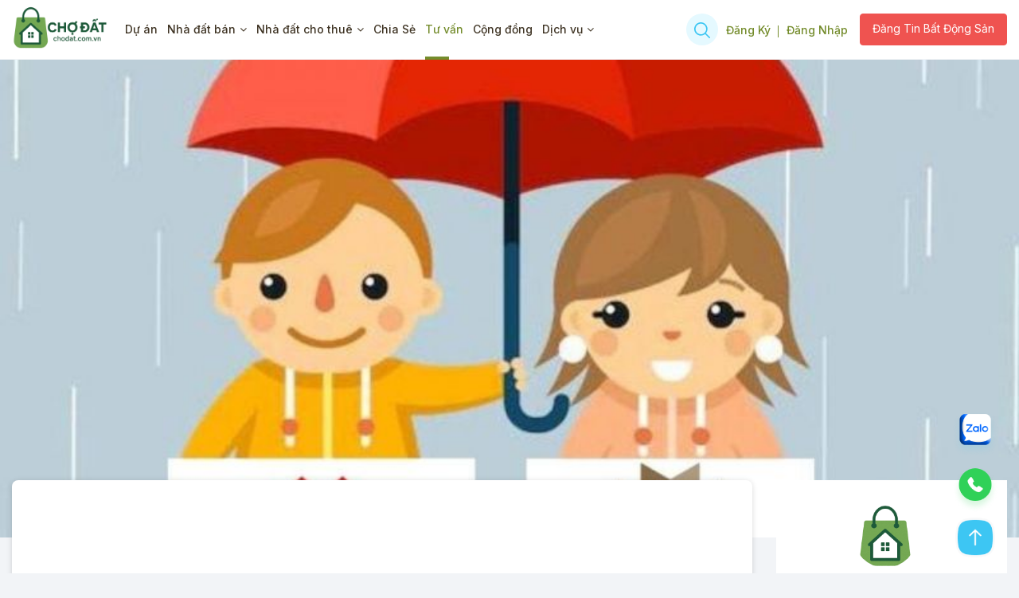

--- FILE ---
content_type: text/html; charset=UTF-8
request_url: https://chodat.com.vn/tu-van/masterise-homes-em-gai-mua-cua-ngan-hang-techcombank
body_size: 39185
content:
<!DOCTYPE html>
<html lang="vi">
<head>
    <meta charset="utf-8">
    <meta http-equiv="X-UA-Compatible" content="IE=edge">
    <meta name="viewport" content="width=device-width, initial-scale=1, maximum-scale=1">
    
        <link rel="icon" href="/public/uploads/ckfinder//userfiles/files/LOGO-CHODAT-COM-VN-FAVICON-SMALL.png" type="images/*" />
     <!--Pinterest-->
    <meta name="p:domain_verify" content="a3a1d87ca4f9655e99dafb4283d2df10"/>
    

<!-- GOOGLE BREADCRUMB STRUCTURED DATA -->
<script type="application/ld+json">
{
    "@context": "https://schema.org",
    "@type": "BreadcrumbList",
    "itemListElement": [
        {
            "@type": "ListItem",
            "position": 1,
            "item": {
                "@id": "https://chodat.com.vn",
                "name": "Trang chủ Chợ Đất"
            }
        }
                ,{
       "@type": "ListItem",
       "position": 2,
       "item": {
           "@id": "https://chodat.com.vn/tu-van",
                "name": "Tư vấn Bất Động Sản"
            }
        }
    ]
}
</script>

        
        <!--schema article : hiện đang thiếu Keywords của bài viết : có thể lấy từ table meta_keyword ?! -->
        <script type="application/ld+json">
            {
                "@context": "https://schema.org",
                "@type": "NewsArticle",
                 "mainEntityOfPage":
                 {
                        "@type":"WebPage",
                        "@id":"https://chodat.com.vn/tu-van/masterise-homes-em-gai-mua-cua-ngan-hang-techcombank"
                 },
                "headline": "Masterise Homes: Em gái mưa của ngân hàng Techcombank ?!",
                "description": "",
                "image": 
                {
                    "@type": "ImageObject",
                    "url": "https://chodat.com.vn/upload/images/Tu-Van-Bat-Dong-San/Ngan-Hang/masterise-homes-em-gai-mua-cua-ngan-hang-techcombank.jpeg"
                },
                "datePublished": "2023-06-07T18:23:11+07:00",
                "dateModified": "2026-01-14T16:39:01+07:00",
                "publisher": 
                {
                        "@type": "Organization",
                        "name": "Chợ Đất",
                        "logo": 
                        {
                            "@type": "ImageObject",
                           "url": "https://chodat.com.vn/public/uploads/ckfinder/userfiles/files/logo.png"
                        }
                },
                "author": 
                [
                                            {
                            "@type": "Person",
                            "name": "Chợ Đất",
                            "url": "https://chodat.com.vn/tac-gia/chodat"
                        }
                                    ]
            }
        </script>


    
    <meta property="og:url"  content="https://chodat.com.vn/tu-van/masterise-homes-em-gai-mua-cua-ngan-hang-techcombank" />
    <meta property="og:title"  content="Masterise Homes: Em gái mưa của ngân hàng Techcombank ?!" />
    <link rel="canonical" href="https://chodat.com.vn/tu-van/masterise-homes-em-gai-mua-cua-ngan-hang-techcombank">
    <meta property="og:description" content="" />
    <meta property="og:image" content="https://chodat.com.vn/upload/images/Tu-Van-Bat-Dong-San/Ngan-Hang/masterise-homes-em-gai-mua-cua-ngan-hang-techcombank.jpeg" />
    <meta property="og:image:alt" content="Masterise Homes: Em gái mưa của ngân hàng Techcombank ?!" />
    <meta property="og:type" content="article">
    <meta name="copyright" content="Tư vấn Bất Động Sản Chợ Đất" />
	<meta name="author" content="Chợ Đất" />
	<meta property="og:site_name" content= "Chợ Đất" />
	<meta name="robots" content="noodp,index,follow">
	<!--Twitter -->
    <meta name="twitter:card" content="summary">
    <meta name="twitter:url" content="https://chodat.com.vn/tu-van/masterise-homes-em-gai-mua-cua-ngan-hang-techcombank" >
    <meta name="twitter:title" content="Masterise Homes: Em gái mưa của ngân hàng Techcombank ?!" />
    <meta name="twitter:description" content="" />
    <meta name="twitter:image" content="https://chodat.com.vn/upload/images/Tu-Van-Bat-Dong-San/Ngan-Hang/masterise-homes-em-gai-mua-cua-ngan-hang-techcombank.jpeg" />

    <title>Masterise Homes: Em gái mưa của ngân hàng Techcombank ?! | Tư vấn | Chợ Đất</title>
    
    
   <meta property="og:locale" content="vi_VN" />
   
   <meta property=”fb:admins” content=”104868555087630″/>
   
   <meta property="fb:pages" content="104868555087630"/>
   
   <!-- Google Tag Manager NCH new-->
    <script>
        (function(w,d,s,l,i){w[l]=w[l]||[];w[l].push({'gtm.start':
            new Date().getTime(),event:'gtm.js'});var f=d.getElementsByTagName(s)[0],
            j=d.createElement(s),dl=l!='dataLayer'?'&l='+l:'';j.async=true;j.src=
            'https://www.googletagmanager.com/gtm.js?id='+i+dl;f.parentNode.insertBefore(j,f);
        })(window,document,'script','dataLayer','GTM-WF4DMD8');
    </script>
    <!-- End Google Tag Manager -->
    
    <script async type="application/javascript"
        src="https://news.google.com/swg/js/v1/swg-basic.js"></script>
<script>
  (self.SWG_BASIC = self.SWG_BASIC || []).push( basicSubscriptions => {
    basicSubscriptions.init({
      type: "NewsArticle",
      isPartOfType: ["Product"],
      isPartOfProductId: "CAowtfSmCw:openaccess",
      clientOptions: { theme: "light", lang: "vi" },
    });
  });
</script>

<!-- Pinterest Tag -->
<script>
!function(e){if(!window.pintrk){window.pintrk = function () {
window.pintrk.queue.push(Array.prototype.slice.call(arguments))};var
  n=window.pintrk;n.queue=[],n.version="3.0";var
  t=document.createElement("script");t.async=!0,t.src=e;var
  r=document.getElementsByTagName("script")[0];
  r.parentNode.insertBefore(t,r)}}("https://s.pinimg.com/ct/core.js");
pintrk('load', '2613203830746', {em: 'hoanrock@gmail.com'});
pintrk('page');
</script>
<noscript>
<img height="1" width="1" style="display:none;" alt=""
  src="https://ct.pinterest.com/v3/?event=init&tid=2613203830746&pd[em]=<hashed_email_address>&noscript=1" />
</noscript>
<!-- end Pinterest Tag -->

<!-- Google tag (gtag.js) -->
<script async src="https://www.googletagmanager.com/gtag/js?id=G-9504CBHJ6N">
</script>
<script>
  window.dataLayer = window.dataLayer || [];
  function gtag(){dataLayer.push(arguments);}
  gtag('js', new Date());

  gtag('config', 'G-9504CBHJ6N');
</script>

<!-- Meta Pixel Code NCHNEWW -->
<script>
!function(f,b,e,v,n,t,s)
{if(f.fbq)return;n=f.fbq=function(){n.callMethod?
n.callMethod.apply(n,arguments):n.queue.push(arguments)};
if(!f._fbq)f._fbq=n;n.push=n;n.loaded=!0;n.version='2.0';
n.queue=[];t=b.createElement(e);t.async=!0;
t.src=v;s=b.getElementsByTagName(e)[0];
s.parentNode.insertBefore(t,s)}(window, document,'script',
'https://connect.facebook.net/en_US/fbevents.js');
fbq('init', '1227838925052605');
fbq('track', 'PageView');
</script>
<noscript><img height="1" width="1" style="display:none"
src="https://www.facebook.com/tr?id=1227838925052605&ev=PageView&noscript=1"
/></noscript>
<!-- End Meta Pixel Code -->

    <!-- Google tag (gtag.js) NCH new -->
    <script async src="https://www.googletagmanager.com/gtag/js?id=G-RD27T18QJL"></script>
    <script>
        window.dataLayer = window.dataLayer || [];
        function gtag(){dataLayer.push(arguments);}
        gtag('js', new Date());

        gtag('config', 'G-RD27T18QJL');
    </script>

    <!-- Google tag (gtag.js) Google ads NCH new-->
    <script async src="https://www.googletagmanager.com/gtag/js?id=AW-381171030"></script>
    <script>
        window.dataLayer = window.dataLayer || [];
        function gtag(){dataLayer.push(arguments);}
        gtag('js', new Date());

        gtag('config', 'AW-381171030');
    </script>
    
    <!-- Google tag HR (gtag.js) -->
<script async src="https://www.googletagmanager.com/gtag/js?id=AW-878908711"></script>
<script>
  window.dataLayer = window.dataLayer || [];
  function gtag(){dataLayer.push(arguments);}
  gtag('js', new Date());

  gtag('config', 'AW-878908711');
</script>
    
     <!-- CODEADS-->
    <script async src="https://pagead2.googlesyndication.com/pagead/js/adsbygoogle.js?client=ca-pub-7024522643599409"crossorigin="anonymous"></script>
    
    <meta name="google-site-verification" content="6PDzEb2nmQRb3F7uuuf5iU2KNlSPQVD5aTCh636L1RQ" />
    
    	<!-- Global site tag (gtag.js) - Google Analytics -->
	<script async src="https://www.googletagmanager.com/gtag/js?id=UA-80826059-2"></script>
	
	<script>
		window.dataLayer = window.dataLayer || [];
		function gtag(){dataLayer.push(arguments);}
		gtag('js', new Date());

		gtag('config', 'UA-80826059-2');
	</script>
	
	<!-- GOOGLE SEARCH BOX -->
   <script async src="https://cse.google.com/cse.js?cx=60e21b3bd79e2dec4"></script>
   <!--<gcse:search enablehistory="false"></gcse:search> -->
   
   <!-- Meta Pixel Code-->
    <script>
          !function(f,b,e,v,n,t,s)
          {if(f.fbq)return;n=f.fbq=function(){n.callMethod?
          n.callMethod.apply(n,arguments):n.queue.push(arguments)};
          if(!f._fbq)f._fbq=n;n.push=n;n.loaded=!0;n.version='2.0';
          n.queue=[];t=b.createElement(e);t.async=!0;
          t.src=v;s=b.getElementsByTagName(e)[0];
          s.parentNode.insertBefore(t,s)}(window, document,'script',
          'https://connect.facebook.net/en_US/fbevents.js');
          fbq('init', '711310746783327');
          fbq('track', 'PageView');
    </script>
    <noscript><img height="1" width="1" style="display:none"src="https://www.facebook.com/tr?id=711310746783327&ev=PageView&noscript=1" /></noscript>
    <!-- End Meta Pixel Code -->

    <div id="fb-root"></div>
    <script async defer crossorigin="anonymous" src="https://connect.facebook.net/vi_VN/sdk.js#xfbml=1&version=v14.0&appId=1665365547079423&autoLogAppEvents=1" nonce="LHIDvA7c"></script>

    <!-- Microsoft Clarity Code -->
   <script type="text/javascript">
        (function(c,l,a,r,i,t,y){
            c[a]=c[a]||function(){(c[a].q=c[a].q||[]).push(arguments)};
            t=l.createElement(r);t.async=1;t.src="https://www.clarity.ms/tag/"+i;
            y=l.getElementsByTagName(r)[0];y.parentNode.insertBefore(t,y);
        })(window, document, "clarity", "script", "d70zfjr99d");
    </script>

    <!-- Global site tag (gtag.js) - Google Ads -->
   <script async src="https://www.googletagmanager.com/gtag/js?id=AW-850449691"></script>
    <script>
        window.dataLayer = window.dataLayer || [];
        function gtag(){dataLayer.push(arguments);}
        gtag('js', new Date());

        gtag('config', 'AW-850449691');
    </script> 

    <!-- Google Code for KH truy cập Chợ Đất Conversion Page -->
    <script type="text/javascript">
        /* <![CDATA[ */
          var google_conversion_id = 850449691;
          var google_conversion_language = "vi";
          var google_conversion_format = "3";
          var google_conversion_color = "ffcccc";
          var google_conversion_label = "Fw8MCLeUg3IQm6rDlQM";
          var google_conversion_value = 1.00;
          var google_conversion_currency = "VND";
          var google_remarketing_only = false;
        /* ]]> */
    </script>
    <script type="text/javascript" src="//www.googleadservices.com/pagead/conversion.js"></script>
    <noscript>
        <div style="display:inline;">
            <img height="1" width="1" style="border-style:none;" alt="" src="//www.googleadservices.com/pagead/conversion/850449691/?value=1.00&amp;currency_code=VND&amp;label=Fw8MCLeUg3IQm6rDlQM&amp;guid=ON&amp;script=0" />
        </div>
    </noscript>
    
    <!-- Bootstrap -->
    <script src="https://chodat.com.vn/frontend/js/jquery-3.6.0.min.js"></script>
    <script src="https://chodat.com.vn/frontend/js/validateform.js"></script>
    <script src="https://chodat.com.vn/frontend/libs/slick/slick/slick.js"></script>
    <script src="https://chodat.com.vn/frontend/libs/jquery.lazy/jquery.lazy.min.js"></script>
    <script src="https://chodat.com.vn/frontend/libs/jquery.lazy/jquery.lazy.plugins.min.js"></script>
    <script src="https://chodat.com.vn/frontend/libs/fancybox3/dist/jquery.fancybox.min.js"></script>
    <script src="https://chodat.com.vn/frontend/js/sweetalert2.all.min.js"></script>
    <link href="https://fonts.googleapis.com/css2?family=Inter:wght@100;200;300;400;500;600;700;800;900&display=swap" rel="stylesheet">
    <link href="https://chodat.com.vn/frontend/fonts/font-awesome-4.7.0/css/font-awesome.min.css" rel="stylesheet">
    <link href="https://chodat.com.vn/js/select2/dist/css/select2.min.css" rel="stylesheet">
    <link href="https://chodat.com.vn/frontend/css/bootstrap.css" rel="stylesheet">
    <link href="https://chodat.com.vn/frontend/css/validatefrom.css" rel="stylesheet">
    <link href="https://chodat.com.vn/frontend/css/sweetalert2.min.css" rel="stylesheet" />
    <link href="https://chodat.com.vn/frontend/libs/slick/slick/slick.css" rel="stylesheet">
    <link href="https://chodat.com.vn/frontend/libs/fancybox3/dist/jquery.fancybox.min.css" rel="stylesheet">
    <link href="https://chodat.com.vn/frontend/css/style.css" rel="stylesheet">
    <link href="https://chodat.com.vn/frontend/css/style-new.css" rel="stylesheet">
    <script type="text/javascript">
        var base_url = "https://chodat.com.vn/";
        var _local = "vn";
        var _token = "Wszcutc0l2oonyFFT7HZhnFo9qOU5wNGf9Mssbnw";
        var ckfinder_url = "https://chodat.com.vn/";
    </script>
    <!-- HTML5 shim and Respond.js for IE8 support of HTML5 elements and media queries -->
    <!-- WARNING: Respond.js doesn't work if you view the page via file:// -->
    <!--[if lt IE 9]>
      <script src="https://oss.maxcdn.com/html5shiv/3.7.3/html5shiv.min.js"></script>
      <script src="https://oss.maxcdn.com/respond/1.4.2/respond.min.js"></script>
    <![endif]-->
               
	<meta property="fb:app_id" content="" />
        <style>
            </style>
    
    
    
	<script type="application/ld+json">
        {
            "@context": "http://schema.org",
            "@type": "Organization",
            "@id":"https://chodat.com.vn/#organization",
            "name": "Proptech - Nền tảng Công nghệ Bất Động Sản Chợ Đất",
            "url": "https://chodat.com.vn/",
            "logo": "https://chodat.com.vn/public/uploads/ckfinder//userfiles/files/LOGO-CHODAT-COM-VN-BIG-BOLD.png",
            "description":"Bất Động Sản Chợ Đất là một trong những nền tảng Proptech đi đầu trong lĩnh vực số hóa bất động sản tại thị trường Việt Nam - Cung cấp thông tin - tư vấn giải pháp đầu tư bất động sản Việt dành cho nhà đầu tư lẫn người mua ở",
            
            "disambiguatingDescription":"Trên Chợ Đất, chúng tôi chia sẻ và lan tỏa kiến thức bất động sản hữu ích và chuyên nghiệp nhất đến với mọi người. Chợ Đất cũng là kênh tin tức - tư vấn bất động sản uy tín mang lại giải pháp thanh khoản tối ưu dành cho người đầu tư cũng như người có nhu cầu mua ở bất động sản giá trị thực.",
            "contactPoint": 
            {
                "@type": "ContactPoint",
                "telephone": "+84-90-123-1679",
                "contactType": "technical support",
                "contactOption": "TollFree",
                "areaServed": "VN",
                "availableLanguage": "Vietnamese"
            },
            "sameAs": [
                        "https://www.facebook.com/chodat.com.vn/",
                        "https://zalo.me/0906326879",
                        "https://twitter.com/chodat_com_vn/",
                        "https://www.linkedin.com/company/chodat-com-vn/",
                        "https://www.pinterest.com/chodatcomvn",
                        "https://www.youtube.com/@chodatcomvn/",
                        "https://instagram.com/chodat.com.vn/",
                        "https://www.threads.net/@chodat.com.vn/",
                        "https://goo.gl/maps/8y2kRaYtmKC7sPSW9",
                        "https://chodat.tumblr.com/",
                        "https://chodat.weebly.com/",
                        "https://www.reddit.com/r/chodat/",
                        "https://rss.com/podcasts/chodat/"
            ]
        }
    </script>
</head>

<body class="page page-home ">

    <!-- Google Tag Manager (noscript) -->
<noscript><iframe src="https://www.googletagmanager.com/ns.html?id=GTM-WF4DMD8"
height="0" width="0" style="display:none;visibility:hidden"></iframe></noscript>
<!-- End Google Tag Manager (noscript) -->

    <div id="page" class="site">
                    <header id="header" class="header">
                <div id="main-nav" class="header-main bg-white">
                    <div class="container d-flex flex-nowrap align-items-center" role="navigation">
                        <a class="logo" href="https://chodat.com.vn">
                            <img height="63px" width="81px" src="/public/uploads/ckfinder//userfiles/files/LOGO-CHODAT-COM-VN-BIG-BOLD.png" /> 
                        </a>
                        <nav class="navbar w-100 active">
                                                            <div class="link-mobile d-block d-md-none">
                                    <div class="row">
                                        <div class="col-6">
                                            <a class="btn btn-primary" href="https://chodat.com.vn/tai-khoan/dang-ky-tai-khoan" rel="nofollow">Đăng Ký</a> 
                                        </div>
                                        <div class="col-6">
                                            <a class="btn btn-primary" href="https://chodat.com.vn/tai-khoan/dang-nhap" rel="nofollow">Đăng Nhập</a>
                                        </div>
                                    </div>
                                </div>
                                                        <ul class='nav navbar-nav navbar-left'>
<li class='nav-item '><a   href='/du-an'>Dự án</a>
</li> 
<li class='nav-item has-child-menu '><a   href='/danh-sach-tin-dang/dang-ban'>Nhà đất bán</a> <i class='fa fa-angle-right'></i>
<ul class='sub-menu'>
<li class='nav-item '><a   href='/danh-sach-tin-dang/dang-ban/dat-nen'>Đất nền</a>
</li> 
<li class='nav-item '><a   href='/danh-sach-tin-dang/dang-ban/can-ho-chung-cu'>Căn hộ chung cư</a>
</li> 
<li class='nav-item '><a   href='/danh-sach-tin-dang/dang-ban/nha-rieng-nha-mat-pho'>Nhà phố</a>
</li> 
<li class='nav-item '><a   href='/danh-sach-tin-dang/dang-ban/biet-thu-nha-lien-ke'>Biệt thự</a>
</li> 
<li class='nav-item '><a target="_blank"  href='/danh-sach-tin-dang/dang-ban/toa-nha-van-phong'>Toà nhà Văn Phòng</a>
</li> 
<li class='nav-item '><a   href='/danh-sach-tin-dang/dang-ban/van-phong'>Văn Phòng</a>
</li> 
<li class='nav-item '><a   href='https://chodat.com.vn/danh-sach-tin-dang/dang-ban/dat-trang-trai-nghi-duong'>Đất Trang trại - Nghỉ dưỡng</a>
</li> 
<li class='nav-item '><a target="_blank"  href='https://chodat.com.vn/danh-sach-tin-dang/dang-ban/bat-dong-san-cong-nghiep'>Bất Động Sản Công Nghiệp</a>
</li> 
<li class='nav-item '><a   href='https://chodat.com.vn/danh-sach-tin-dang/dang-ban/khach-san'>Khách sạn</a>
</li> 
</ul> 
</li> 
<li class='nav-item has-child-menu '><a   href='/danh-sach-tin-dang/cho-thue'>Nhà đất cho thuê</a> <i class='fa fa-angle-right'></i>
<ul class='sub-menu'>
<li class='nav-item '><a   href='/danh-sach-tin-dang/cho-thue/can-ho-chung-cu'>Căn hộ chung cư</a>
</li> 
<li class='nav-item '><a   href='/danh-sach-tin-dang/cho-thue/van-phong'>Cho thuê văn phòng</a>
</li> 
<li class='nav-item '><a   href='/danh-sach-tin-dang/cho-thue/nha-rieng-nha-mat-pho'>Cho thuê Nhà phố</a>
</li> 
<li class='nav-item '><a   href='/danh-sach-tin-dang/cho-thue/biet-thu-nha-lien-ke'>Cho thuê Biệt thự</a>
</li> 
<li class='nav-item '><a   href='https://chodat.com.vn/danh-sach-tin-dang/cho-thue/khach-san'>Cho thuê Khách sạn</a>
</li> 
<li class='nav-item '><a   href='/danh-sach-tin-dang/cho-thue/dat-nen'>Đất nền</a>
</li> 
<li class='nav-item '><a   href='/danh-sach-tin-dang/cho-thue/nha-xuong'>Nhà xưởng</a>
</li> 
<li class='nav-item '><a target="_blank"  href='https://chodat.com.vn/danh-sach-tin-dang/cho-thue/bat-dong-san-cong-nghiep'>Bất Động Sản Công Nghiệp</a>
</li> 
</ul> 
</li> 
<li class='nav-item '><a   href='/tin-tuc'>Chia Sẻ</a>
</li> 
<li class='nav-item '><a   href='/tu-van'>Tư vấn</a>
</li> 
<li class='nav-item '><a   href='/cong-dong'>Cộng đồng</a>
</li> 
<li class='nav-item has-child-menu '><a   href='/tat-ca-dich-vu'>Dịch vụ</a> <i class='fa fa-angle-right'></i>
<ul class='sub-menu'>
<li class='nav-item '><a   href='https://chodat.com.vn/tu-van/dich-vu-review-danh-gia-bat-dong-san-tron-goi-cho-dat'>Dịch vụ Review Bất Động Sản</a>
</li> 
<li class='nav-item '><a   href='https://chodat.com.vn/tu-van/dich-vu-xay-dung-kenh-tiktok-thuong-hieu-ca-nhan-danh-cho-moi-gioi-bat-dong-san'>Dịch vụ Xây kênh trọn gói</a>
</li> 
<li class='nav-item '><a   href='https://chodat.com.vn/tu-van/cho-dat-dich-vu-thiet-ke-website-bat-dong-san-uy-tin-chat-luong-gia-re'>Dịch vụ Thiết kế Website</a>
</li> 
<li class='nav-item '><a   href='https://chodat.com.vn/tu-van/moi-gioi-bat-dong-san-cong-nghiep-nghe-dac-thu-va-doi-hoi-chuyen-mon-sau'>Dịch vụ Môi giới Bất Động Sản</a>
</li> 
<li class='nav-item '><a   href='https://chodat.com.vn/tu-van/cach-dinh-gia-tham-dinh-gia-nha-dat-co-ban-danh-cho-nguoi-mua-ban-va-moi-gioi-can-biet'>Dịch vụ Thẩm Định Giá - Hoàn Công Nhà Đất</a>
</li> 
</ul> 
</li> 
</ul> 
                        </nav>
                        <div class="main-nav-button d-flex align-items-center">
                            <div class="search-bar ">
                                <span>
                                    <svg width="20" height="20" viewBox="0 0 20 20" fill="none" xmlns="http://www.w3.org/2000/svg">
                                        <path d="M19.7663 18.5889L14.7962 13.6188C16.1506 11.9623 16.8165 9.84863 16.6562 7.71494C16.4959 5.58125 15.5216 3.5908 13.9349 2.15531C12.3482 0.71981 10.2704 -0.0509047 8.13136 0.00257783C5.99233 0.0560604 3.95568 0.929649 2.44268 2.44265C0.929679 3.95565 0.0560909 5.9923 0.00260835 8.13133C-0.0508742 10.2704 0.719841 12.3481 2.15534 13.9348C3.59083 15.5216 5.58128 16.4958 7.71497 16.6562C9.84866 16.8165 11.9623 16.1506 13.6188 14.7962L18.5889 19.7662C18.7459 19.9179 18.9563 20.0018 19.1746 19.9999C19.3929 19.998 19.6017 19.9105 19.7561 19.7561C19.9105 19.6017 19.9981 19.3929 20 19.1746C20.0019 18.9562 19.9179 18.7459 19.7663 18.5889ZM8.35314 15.0143C7.03568 15.0143 5.74781 14.6236 4.65238 13.8917C3.55695 13.1598 2.70317 12.1194 2.199 10.9022C1.69483 9.68507 1.56292 8.34572 1.81994 7.05358C2.07697 5.76143 2.71138 4.57452 3.64297 3.64294C4.57455 2.71135 5.76146 2.07694 7.05361 1.81991C8.34575 1.56289 9.6851 1.6948 10.9023 2.19897C12.1194 2.70314 13.1598 3.55692 13.8917 4.65235C14.6237 5.74778 15.0143 7.03565 15.0143 8.35311C15.0124 10.1192 14.3099 11.8123 13.0611 13.0611C11.8123 14.3099 10.1192 15.0123 8.35314 15.0143Z" fill="#3DC6F3"/>
                                    </svg>
                                </span>
                                <div class="search-form shadow-sm">
                                    <form action="https://chodat.com.vn/tim-kiem-tin-dang" method="GET">
                                        <div class="row guid-5">
                                            <div class="col-12 col-sm-8">
                                                <div class="form-group">
                                                    <input type="search" class="form-control" name="keyword" value="" placeholder="Tìm kiếm Bất Động Sản...">
                                                </div>
                                            </div>
                                            <div class="col-12 col-sm-4">
                                                <button type="submit" class="btn btn-primary btn-block">
                                                    <svg width="17" height="18" viewBox="0 0 17 18" fill="none" xmlns="http://www.w3.org/2000/svg">
                                                        <path d="M16.6385 16.1574L12.4968 12.0157C13.6255 10.6353 14.1804 8.87387 14.0468 7.0958C13.9132 5.31772 13.1013 3.65902 11.7791 2.46277C10.4568 1.26652 8.72532 0.624261 6.94279 0.66883C5.16026 0.713399 3.46305 1.44139 2.20222 2.70222C0.941389 3.96305 0.213399 5.66026 0.16883 7.44279C0.124261 9.22532 0.766524 10.9568 1.96277 12.2791C3.15902 13.6013 4.81772 14.4132 6.5958 14.5468C8.37387 14.6804 10.1353 14.1255 11.5157 12.9968L15.6574 17.1385C15.7883 17.2649 15.9635 17.3349 16.1455 17.3333C16.3274 17.3317 16.5014 17.2587 16.6301 17.1301C16.7587 17.0014 16.8317 16.8274 16.8333 16.6455C16.8349 16.4635 16.7649 16.2883 16.6385 16.1574ZM7.12761 13.1786C6.02973 13.1786 4.9565 12.853 4.04364 12.2431C3.13079 11.6331 2.4193 10.7662 1.99916 9.75188C1.57902 8.73757 1.46909 7.62145 1.68328 6.54466C1.89746 5.46788 2.42614 4.47878 3.20246 3.70246C3.97878 2.92614 4.96788 2.39746 6.04466 2.18328C7.12145 1.96909 8.23757 2.07902 9.25188 2.49916C10.2662 2.9193 11.1331 3.63079 11.7431 4.54364C12.353 5.4565 12.6786 6.52973 12.6786 7.62761C12.677 9.09932 12.0916 10.5103 11.0509 11.5509C10.0103 12.5916 8.59932 13.177 7.12761 13.1786Z" fill="white"></path>
                                                    </svg> Tìm Kiếm
                                                </button>
                                            </div>
                                        </div>
                                    </form>
                                </div>
                            </div>
                                                            <div class="header-top-link">
                                    <a href="https://chodat.com.vn/tai-khoan/dang-ky-tai-khoan" rel="nofollow">Đăng Ký</a> 
                                    <a href="https://chodat.com.vn/tai-khoan/dang-nhap" rel="nofollow">Đăng Nhập</a>
                                </div>
                                <a rel="nofollow" href="https://chodat.com.vn/thong-tin/them-moi-tin-dang-ban-dat" class="link-create btn btn-primary">Đăng Tin Bất Động Sản</a>
                                                        
                            <button class="navbar-toggler" type="button" data-bs-toggle="collapse" data-bs-target="#navbarNavAltMarkup" aria-controls="navbarNavAltMarkup" aria-expanded="false" aria-label="Toggle navigation">
                                <span class="navbar-toggler-icon"></span>
                            </button>
                        </div>
                    </div>
                </div>
            </header>
            <!-- #masthead -->
        
        <main id="main" class="main-content "><section class="content">

<div class="wrap-content pb-5">
    <div class="banner fullwidth-container mb-5">
        <img src="https://chodat.com.vn/upload/images/Tu-Van-Bat-Dong-San/Ngan-Hang/masterise-homes-em-gai-mua-cua-ngan-hang-techcombank.jpeg" class="w-100 article-featured-image" alt ="">
    </div>
    <div class="container">
        <div class="row">
            <div class="col-md-9 col-12">
                <div class="new-content shadow-sm">
                    <div class="row">
                        <!-- SHOW TIN VIP1 -->
                      
        
                        <p style="text-align:justify">&nbsp;</p>
                        
                        <div class="col-md-12 col-12 post_content">
                            <p style="text-align:justify">&nbsp;</p>
                            <div class="gcse-search"></div>
                            
                            <p style="text-align:justify">&nbsp;</p>
                            
                            <h1 class="new-title"><span style="font-size:28px"><span style="color:#0000ff"><span style="text-align:justify"></span>Masterise Homes: Em gái mưa của ngân hàng Techcombank ?!</span></span></span></h1>
                            
                            <div>
                            <span>
                                <strong>Lượt xem: </strong>
                                <span style="color:#c0392b">
                                    7310                                </span>  |||  
                            </span>
                            
                             <span>
                                <strong>Ngày đăng:</strong>
                                 2023-06-07 18:23:11                            </span>     |||  
                            
                            <span>
                                <strong>Lượt thích:</strong>
                                 1                            </span>
                            
                            </div>
                            
                             
                            
                            <p style="text-align:justify">&nbsp;</p>
                            
                            <p style="text-align:justify">&nbsp;</p>
                                                            <p><img src="https://chodat.com.vn/upload/images/Tu-Van-Bat-Dong-San/Ngan-Hang/masterise-homes-em-gai-mua-cua-ngan-hang-techcombank.jpeg" class="img-fluid" alt=""></p>
                                                        <p style="text-align:justify">&nbsp;</p>
                            <p style="text-align:justify">&nbsp;</p>
                            <div class="article-content" data-id="955"><span style="color:#000000">
                                <p style="text-align:justify"><span style="font-size:20px"><img alt="Masterise Homes Em gái mưa của ngân hàng Techcombank" src="https://chodat.com.vn/public/upload/images/Tu-Van-Bat-Dong-San/Ngan-Hang/masterise-homes-em-gai-mua-cua-ngan-hang-techcombank.jpeg" style="height:647px; width:800px" /></span></p>

<p style="text-align:justify"><em><span style="font-size:20px">(B&agrave;i viết chia sẻ g&oacute;c nh&igrave;n c&aacute; nh&acirc;n của t&aacute;c giả Home Denver)</span></em></p>

<h2 style="text-align:justify"><span style="color:#0000FF"><span style="font-size:24px"><strong>EM G&Aacute;I MƯA CỦA TECHCOMBANK</strong></span></span></h2>

<blockquote>
<p style="text-align:justify"><span style="font-size:20px">Người ta n&oacute;i: Hợp t&aacute;c giữa doanh nghiệp bất động sản v&agrave; ng&acirc;n h&agrave;ng tạo giải ph&aacute;p t&iacute;n dụng, gi&uacute;p giảm chi ph&iacute; cơ hội v&agrave; tăng lợi nhuận cho người mua. V&agrave; thường th&igrave; khi mua bất động sản, kh&aacute;ch sẽ được vay từ nhiều hơn một ng&acirc;n h&agrave;ng.</span></p>
</blockquote>

<p style="text-align:justify"><span style="font-size:20px">V&iacute; dụ như ở Dự &aacute;n <a href="https://chodat.com.vn/can-ho-vinhomes-grand-park-the-beverly-solari-quan-9-thu-duc-masteri-centre-point">Vinhomes Grand Park</a> quận 9 (Vinhomes) cả MB, Techombank, Vietcombank sẽ cho bạn vay nếu bạn c&oacute; nhu cầu.</span></p>

<p style="text-align:justify"><span style="font-size:20px">Hay như ở Aqua City Đồng Nai (Novaland), Ng&acirc;n h&agrave;ng cho vay dự &aacute;n l&agrave; MB Bank, Viettin Bank, VP Bank</span></p>

<p style="text-align:justify"><span style="font-size:20px">Tuy nhi&ecirc;n, đối với c&aacute;c dự &aacute;n của Masterise, bạn sẽ thường thấy một m&igrave;nh Techcombank l&agrave; ng&acirc;n h&agrave;ng cho vay.</span></p>

<p style="text-align:justify"><span style="font-size:20px">Kh&ocirc;ng &iacute;t người cho rằng Chủ đầu tư Masterise l&agrave; &ldquo;em g&aacute;i mưa&rdquo; của Techcombank.</span></p>

<p style="text-align:justify"><span style="font-size:20px">Masterise Group tiền th&acirc;n l&agrave; Thảo Điền Investment th&agrave;nh lập năm 2007, với lĩnh vực hoạt động ch&iacute;nh l&agrave; đầu tư, ph&aacute;t triển c&aacute;c sản phẩm nh&agrave; ở, d&ograve;ng sản phẩm chủ đạo l&agrave; căn hộ cao cấp.</span></p>

<p style="text-align:justify"><span style="font-size:20px">Năm 2019, Thảo Điền Investment ch&iacute;nh thức đổi t&ecirc;n th&agrave;nh Masterise Group, đồng thời cho ra mắt thương hiệu Masterise Homes, đơn vị n&agrave;y sẽ quản l&yacute; v&agrave; ph&aacute;t triển c&aacute;c sản phẩm bất động sản của Masterise Group.</span></p>

<p style="text-align:justify"><span style="font-size:20px">Trong qu&aacute; tr&igrave;nh ph&aacute;t triển nhanh ch&oacute;ng của Masterise, Techcombank lu&ocirc;n đ&oacute;ng vai tr&ograve; l&agrave; đơn vị cấp vốn v&agrave; bảo l&atilde;nh dự &aacute;n. V&agrave; kh&aacute;ch n&agrave;o muốn vay mua sản phẩm của Masterise th&igrave; sẽ l&agrave;m việc với Techombank, hiếm khi c&oacute; b&oacute;ng d&aacute;ng của ng&acirc;n h&agrave;ng n&agrave;o kh&aacute;c... Kh&ocirc;ng &iacute;t l&atilde;nh đạo của Masterise cũng l&agrave; nh&acirc;n sự cao cấp của Techcombank. Đơn cử như:</span></p>

<p style="margin-left:40px; text-align:justify"><span style="font-size:20px">+ B&agrave; Đỗ T&uacute; Anh, Chủ tịch HĐQT Masterise Group l&agrave; Gi&aacute;m đốc chi nh&aacute;nh miền Nam của chứng kho&aacute;n Techcom, th&agrave;nh vi&ecirc;n Ban đại diện Quỹ Đầu tư bất động sản Techcom Việt Nam.</span></p>

<p style="margin-left:40px; text-align:justify"><span style="font-size:20px">+ &Ocirc;ng Hồ Anh Ngọc em trai &ocirc;ng Hồ H&ugrave;ng Anh (Chủ tịch HĐQT Techcombank) từng giữ chức Ph&oacute; Chủ tịch ki&ecirc;m Tổng gi&aacute;m đốc Masteries Group.</span></p>

<p style="margin-left:40px; text-align:justify"><span style="font-size:20px">+ B&agrave; Nguyễn Hương Li&ecirc;n (em d&acirc;u của chủ tịch HĐQT Techcombank) từng l&agrave;m đại diện phần vốn g&oacute;p tại 6 c&ocirc;ng ty con của Masterise Group.</span></p>

<p style="margin-left:40px; text-align:justify"><span style="font-size:20px">+ &Ocirc;ng Trần Quốc Ho&agrave;i (Ph&oacute; tổng gi&aacute;m đốc Masterise) cũng l&agrave; nh&acirc;n sự cao cấp tại Techcombank AMC.</span></p>

<p style="margin-left:40px; text-align:justify"><span style="font-size:20px">+ V&agrave; một số nh&acirc;n sự kh&aacute;c nữa...</span></p>

<p style="text-align:justify"><span style="font-size:20px">(Việc c&aacute;c ng&acirc;n h&agrave;ng Việt Nam tham gia đầu tư bất động sản kh&ocirc;ng phải hiếm gặp. Những mối quan hệ vi diệu giữa Ng&acirc;n h&agrave;ng &ndash; Bất động sản c&oacute; thể kể đến như: Him Lam - Lienvietpostbank, Sovico - HDBank, Ho&agrave;n Cầu &nbsp;- Nam A Bank, BRG - SeaBank), Geleximco - ABBank, T&amp;T - SHB...).</span></p>

<p style="text-align:justify"><span style="font-size:20px">Với đại gia Techcombank quyền lực đứng sau lưng, cộng với đội ngũ nh&acirc;n sự đa quốc gia dạn d&agrave;y kinh nghiệm, Masterise đ&atilde; vươn l&ecirc;n trở th&agrave;nh một trong những tập đo&agrave;n bất động sản h&agrave;ng đầu Việt Nam.</span></p>

<p style="text-align:justify"><span style="font-size:20px">- B&ecirc;n cạnh những dự &aacute;n đ&atilde; b&agrave;n giao, Masterise đang triển khai một số dự &aacute;n đẹp kh&aacute;c. Trong đ&oacute; m&igrave;nh ch&uacute; &yacute; 2 thanh ni&ecirc;n sau:</span></p>

<p style="margin-left:40px; text-align:justify"><span style="font-size:20px"><strong>+ Lumiere Boulevard</strong> tại trung t&acirc;m đại đ&ocirc; thị Vinhomes Grand Park quận 9, gi&aacute; thơm (từ 46 triệu/m2 b&agrave;n giao th&ocirc; - Booking trước 6/6/2022), booking 50 triệu, b&agrave;n giao v&agrave;o qu&yacute; 1/2024. Khu n&agrave;y giờ chưa qu&aacute; đ&ocirc;ng d&acirc;n, nhưng sau n&agrave;y khi s&acirc;n bay Long Th&agrave;nh mọc l&ecirc;n th&igrave; sẽ kiểu &ldquo;ối giời &ocirc;i&rdquo; lu&ocirc;n, ngon &aacute;!! V&agrave; quận 9 đang ph&aacute;t triển nhanh, n&ecirc;n m&igrave;nh nghĩ đ&acirc;y l&agrave; k&egrave;o thơm. Gần đ&acirc;y Masterise c&ograve;n bắt tay với Vinhomes để đẩy mạnh rổ h&agrave;ng n&agrave;y. S&oacute;ng vỗ dập dồn lu&ocirc;n.</span></p>

<p style="margin-left:40px; text-align:justify"><span style="font-size:20px"><strong>+ Grand Marina Saigon </strong>ngay cảng Ba Son, mặt tiền Đường T&ocirc;n Đức Thắng, Phường Bến Ngh&eacute;, Quận 1, dự kiến b&agrave;n giao v&agrave;o năm sau. Đ&acirc;y l&agrave; căn hộ h&agrave;ng hiệu, l&agrave; sản phẩm do Masterise hợp t&aacute;c với JW Marriott (dịch vụ của ch&uacute; n&agrave;y th&igrave; miễn b&agrave;n, h&agrave;ng đầu thế giới) với nhiều tiện &iacute;ch v&agrave; dịch vụ sang chảnh, thậm ch&iacute; c&oacute; cả dịch vụ concierge như c&aacute;c kh&aacute;ch sạn 5 sao. Ch&uacute; n&agrave;y đắt xắt ra miếng, nhưng chất, gi&aacute; tầm 18.000usd/m2, cao hơn nhiều so với c&aacute;c dự &aacute;n kh&aacute;c gần đ&oacute;. Booking 500tr. N&oacute;i t&oacute;m lại, đại gia n&agrave;o muốn ng&agrave;y n&agrave;o m&igrave;nh cũng đi ở kh&aacute;ch sạn 5 sao với c&aacute;c dịch vụ chuẩn 5 sao th&igrave; v&agrave;o đ&acirc;y l&agrave;m 1 căn.</span></p>

<blockquote>
<p style="text-align:justify"><span style="font-size:20px">Chắc sẽ c&oacute; người v&ocirc;<em> &ldquo;Ủa chứ Global City đ&acirc;u? Sao kh&ocirc;ng thấy nhắc?&rdquo;.</em> </span></p>
</blockquote>

<p style="text-align:justify"><span style="font-size:20px">Ừ th&igrave; ở An Ph&uacute;, Thủ Đức. Hơi xa nhưng gi&aacute; kh&ocirc;ng hề mềm. Mở b&aacute;n gi&aacute; tầm 37 tỷ/căn. Với 37 tỷ m&agrave; kh&ocirc;ng phải c&aacute;c quận trung t&acirc;m th&igrave; người ta sẽ c&oacute; rất nhiều lựa chọn thơm tho kh&aacute;c... Nghe quảng c&aacute;o n&oacute;i sẽ l&agrave; downtown thứ 2 của S&agrave;i G&ograve;n, nhưng l&agrave; chuyện của một tương lai rất kh&ocirc;ng hề gần, v&agrave; c&oacute; biến th&agrave;nh downtown hay kh&ocirc;ng th&igrave; kh&ocirc;ng phải cứ n&oacute;i l&agrave; được.</span></p>

<p style="text-align:justify"><span style="font-size:20px">T&oacute;m lại, với nguồn t&agrave;i ch&iacute;nh h&ugrave;ng hậu từ Techcombank, lại được c&aacute;c đại gia sở hữu ch&eacute;o t&ugrave;m lum t&aacute; lả, hầu như chưa bao giờ c&aacute;c sản phẩm của tr&ugrave;m cuối Masterise khiến người mua m&eacute;o mặt về chất lượng v&agrave; tiến độ.</span></p>

<blockquote>
<p style="text-align:justify"><span style="font-size:20px">Mạnh v&igrave; gạo, bạo v&igrave; tiền l&agrave; đ&acirc;y chứ đ&acirc;u?</span></p>
</blockquote>

<p style="text-align:justify"><em><strong><span style="font-size:20px">(Theo Home Denver)</span></strong></em></p></span>
                            </div>
                             <p style="text-align:justify">&nbsp;</p>
                             
                             
                            <p style="text-align:justify">&nbsp;</p>

<!-- Tuyên bố miễn trừ trách nhiệm -->

<table border="3" cellpadding="1" cellspacing="1" style="width:100%">
	<tbody>
		<tr>
			<td>
			<p style="margin-left:40px">&nbsp;</p>

			<p style="text-align:justify"><span style="font-size:22px"><span style="color:#ffff00"><u><em><strong><span style="background-color:#000080">Khuyến c&aacute;o:</span></strong></em></u></span></span><span style="font-size:18px"> </span></p>

			<ul>
				<li style="text-align:justify">
				<p><span style="font-size:18px">B&agrave;i viết <strong>KH&Ocirc;NG PHẢI</strong>&nbsp;lời khuy&ecirc;n tư vấn t&agrave;i ch&iacute;nh - đầu tư - ph&aacute;p l&yacute;&nbsp;ch&iacute;nh x&aacute;c 100%. Vui l&ograve;ng xem qua <u><em><a href="https://chodat.com.vn/trang/tuyen-bo-mien-tru-trach-nhiem">Tuy&ecirc;n bố Miễn trừ tr&aacute;ch nhiệm Nội dung</a></em></u> của ch&uacute;ng t&ocirc;i.</span></p>
				</li>
				<li style="text-align:justify">
				<p><span style="font-size:18px">B&agrave;i viết c&oacute; thể c&oacute; thể bị tr&igrave; ho&atilde;n, chưa cập nhật,&nbsp;bỏ s&oacute;t hoặc thiếu ch&iacute;nh x&aacute;c tại thời điểm qu&yacute; độc giả xem.</span></p>
				</li>
				<li style="text-align:justify">
				<p><span style="font-size:18px">Chợ Đất&nbsp;cố gắng mang đến nhiều th&ocirc;ng tin đa chiều nhất c&oacute; thể từ qu&yacute; độc giả v&agrave; nhiều nguồn minh bạch nhất c&oacute; thể. </span></p>
				</li>
				<li style="text-align:justify">
				<p><span style="font-size:18px">Qu&yacute; Anh/Chị trước khi đầu tư - mua b&aacute;n - giao dịch&nbsp;xin c&acirc;n nhắc thật kỹ.</span></p>
				</li>
				<li style="text-align:justify">
				<p><span style="font-size:18px">Ch&uacute;ng t&ocirc;i kh&ocirc;ng chịu tr&aacute;ch nhiệm trước mọi t&igrave;nh huống kh&ocirc;ng mong muốn li&ecirc;n quan đến th&ocirc;ng tin được đăng tải tr&ecirc;n b&agrave;i viết (nếu c&oacute;).</span></p>
				</li>
			</ul>

			<p style="text-align:justify"><span style="font-size:18px">Mọi b&agrave;i viết - &yacute; kiến đ&oacute;ng g&oacute;p ch&acirc;n th&agrave;nh&nbsp;xin gửi về cho ch&uacute;ng t&ocirc;i qua <strong>Email</strong>: <strong><a href="mailto:chodat.com.vn0@gmail.com?subject=T%C3%B4i%20xin%20g%E1%BB%ADi%20%C4%91%E1%BA%BFn%20Ch%E1%BB%A3%20%C4%90%E1%BA%A5t&amp;body=B%C3%A0i%20vi%E1%BA%BFt%20%2F%20%C3%9D%20ki%E1%BA%BFn%20%C4%91%C3%B3ng%20g%C3%B3p%20c%E1%BB%A7a%20t%C3%B4i%20%3A">chodat.com.vn0@gmail.com</a>. </strong>Ch&uacute;ng t&ocirc;i sẽ cập nhật v&agrave; bổ sung theo quy định hiện h&agrave;nh của<strong> Bộ Th&ocirc;ng tin v&agrave; Truyền th&ocirc;ng Việt Nam.</strong></span></p>

			<p style="text-align:justify"><em><strong><span style="font-size:18px">Xin cảm ơn qu&yacute; Anh/Chị độc giả.</span></strong></em></p>

			<p style="margin-left:40px">&nbsp;</p>
			</td>
		</tr>
	</tbody>
</table>

<p style="text-align:justify">&nbsp;</p>



 <p style="text-align:justify">&nbsp;</p>

                            <!-- <p style="text-align:justify"><span style="font-size:24px"><span style="color:#FFFF00"><em><strong><span style="background-color:#008000">Được t&agrave;i trợ:</span></strong></em></span></span><span style="font-size:20px"> </span></p>

                            <p style="text-align:justify"><a href="https://homehere.vn/" rel="sponsored"><span style="color:#0000FF"><strong><span style="font-size:20px">Nền tảng đăng tin Quảng c&aacute;o Bất động sản miễn ph&iacute;: </span></strong></span><span style="color:#FF0000"><strong><span style="font-size:20px">Homehere.vn</span></strong></span></a></p>

                            <p style="text-align:justify"><a href="https://homehere.vn/" rel="sponsored"><img alt="Đăng tin bất động sản miễn phí Homehere.vn" src="https://chodat.com.vn/public/upload/images/DANG-TIN-BAT-DONG-SAN-HOMEHERE/dang-tin-mua-ban-cho-thue-bat-dong-san-homehere-2.JPG" style="height:500px; width:850px" /></a></p> -->

                            <p style="text-align:justify"><span style="font-size:24px"><span style="color:#FFFF00"><em><strong><span style="background-color:#008000">Được t&agrave;i trợ:</span></strong></em></span></span><span style="font-size:20px"> </span></p> 

                            <p style="text-align:justify"><span style="font-size:22px"><a href="https://chodat.com.vn/tu-van/dich-vu-quang-cao-bat-dong-san-uy-tin-hang-dau-homehere-vn" rel="dofollow"><span style="color:#0000FF"><strong>Dịch vụ chạy quảng c&aacute;o Bất Động Sản:&nbsp;</strong></span><span style="color:#FF0000"><strong>Chợ Đất</strong></span></a></span></p> 

                            <p style="text-align:justify"><a href="https://chodat.com.vn/tat-ca-dich-vu/"><img alt="Dịch Vụ Quảng Cáo Bất Động Sản Uy Tín Hàng Đầu HomeHere.vn" src="https://chodat.com.vn/public/uploads/ckfinder//userfiles/images/QUANG-CAO-BAT-DONG-SAN/chodat-dich-vu-dang-tin-quang-cao-bat-dong-san-viet-nam-uy-tin-chuyen-nghiep-hieu-qua.JPG" /></a></p>
                            
                           <!-- <p style="text-align:justify"><span style="font-size:24px"><span style="color:#ffff00"><em><strong><span style="background-color:#008000">Được t&agrave;i trợ:</span></strong></em></span></span><span style="font-size:20px"> </span></p> 

 <p style="text-align:justify"><span style="font-size:22px"><a href="https://chodat.com.vn/vinhomes-green-paradise" rel="dofollow"><span style="color:#0000ff"><strong>Vinhomes Green Paradise ch&iacute;nh thức ra mắt: </strong></span><span style="color:#d35400"><strong>Đặt booking ngay</strong></span></a></span></p>

<p style="text-align:justify"><a href="https://chodat.com.vn/vinhomes-green-paradise"><img alt="Giá bán Vinhomes Green Paradise Cần Giờ - Vị trí - Mặt bằng - Tiện ích - Chính sách thanh toán" src="https://chodat.com.vn/public/uploads/ckfinder//userfiles/images/TPHCM/CAN-GIO/Vinhomes-Green-Paradise/TOAN-CANH-PHAN-KHU-VINHOMES-GREEN-PARADISE-CAN-GIO.JPG" style="height:100%; width:800px" /></a></p> -->

                            <p style="text-align:justify">&nbsp;</p>


                            <div class="d-flex flex-wrap align-items-center justify-content-between mt-4">
                                <a href="#" class="btn btn-primary btn-like" data-id="955" data-type="advise">
                                    <svg width="20" height="20" viewBox="0 0 20 20" fill="none" xmlns="http://www.w3.org/2000/svg">
                                        <path d="M6.23328 15.2916L8.81661 17.2916C9.14994 17.6249 9.89994 17.7916 10.3999 17.7916H13.5666C14.5666 17.7916 15.6499 17.0416 15.8999 16.0416L17.8999 9.95823C18.3166 8.79156 17.5666 7.79156 16.3166 7.79156H12.9833C12.4833 7.79156 12.0666 7.37489 12.1499 6.79156L12.5666 4.12489C12.7333 3.37489 12.2333 2.54156 11.4833 2.29156C10.8166 2.04156 9.98328 2.37489 9.64994 2.87489L6.23328 7.95823" stroke="white" stroke-width="2" stroke-miterlimit="10"/>
                                        <path d="M1.98328 15.2915V7.12484C1.98328 5.95817 2.48328 5.5415 3.64994 5.5415H4.48328C5.64994 5.5415 6.14994 5.95817 6.14994 7.12484V15.2915C6.14994 16.4582 5.64994 16.8748 4.48328 16.8748H3.64994C2.48328 16.8748 1.98328 16.4582 1.98328 15.2915Z" stroke="white" stroke-width="2" stroke-linecap="round" stroke-linejoin="round"/>
                                    </svg>
                                    THÍCH TƯ VẤN NÀY
                                </a>
                                <div class="social-share d-flex align-items-center">
                                    <span>Chia sẻ bài viết:</span>
                                    <a data-id="955" rel="nofollow" href="https://www.linkedin.com/shareArticle?mini=true&url=https://chodat.com.vn/tu-van/masterise-homes-em-gai-mua-cua-ngan-hang-techcombank&title=Masterise Homes: Em gái mưa của ngân hàng Techcombank ?!" target="_bank"><i class="fa fa-linkedin-square" aria-hidden="true"></i></a>
                                    <a data-id="955" rel="nofollow" href="https://twitter.com/intent/tweet?text=Masterise Homes: Em gái mưa của ngân hàng Techcombank ?!&amp;url=https://chodat.com.vn/tu-van/masterise-homes-em-gai-mua-cua-ngan-hang-techcombank" target="_bank"><i class="fa fa-twitter" aria-hidden="true"></i></a>
                                    <a data-id="955" rel="nofollow" href="https://www.facebook.com/sharer/sharer.php?u=https://chodat.com.vn/tu-van/masterise-homes-em-gai-mua-cua-ngan-hang-techcombank" target="_bank"><i class="fa fa-facebook-square" aria-hidden="true"></i></a>
                                </div>
                            </div>
                        </div>
                    </div>
                </div>
                

                                    <div class="new-tags">
                                            </div>
                
                                    <div class="auth-wrap bg-white" itemtype="https://schema.org/Person" itemscope="" itemprop="author">
                        <div class="auth-tab">
                            <div class="media">
                                <div class="media-left">
                                    <div class="auth-gravatar">
                                                                                    <img alt="Chợ Đất" src="/public/uploads/ckfinder//userfiles/files/LOGO-CHODAT-COM-VN-FAVICON-SMALL.png" class="img-avatar" itemprop="image"/>
                                                                            </div>
                                </div>
                                <div class="media-body">
                                    <div class="auth-authorname">
                                        <a href="https://chodat.com.vn/tac-gia/chodat" class="vcard author" rel="author" itemprop="url">
                                            <span class="fn" itemprop="name">Chợ Đất</span>
                                        </a>
                                    </div>
                                    <div class="auth-desc">
                                        <div itemprop="description">
                                            <p>Gọi ngay để được tư vấn !</p>
                                        </div>
                                    </div>
                                </div>
                            </div>
                            <div class="auth-socials">
                                <a target="_self" href="mailto:" aria-label="User email" rel="nofollow noopener" class="auth-icon-grey">
                                    <i class="fa fa-envelope"></i>
                                </a>
                                                                    <a target="_blank" href="https://facebook.com/chodat.com.vn" aria-label="User facebook" rel="nofollow noopener" class="auth-icon-grey">
                                        <i class="fa fa-facebook"></i>
                                    </a>
                                                                                                    <a target="_blank" href="https://m.youtube.com/@chodatcomvn?sub_confirmation=1" aria-label="User zalo" rel="nofollow noopener" class="auth-icon-grey">
                                        <img width="20px" src="[data-uri]" />
                                    </a>
                                                                                                    <a target="_blank" href="https://www.tiktok.com/@chodat.com.vn" aria-label="User tiktok" rel="nofollow noopener" class="auth-icon-grey">
                                        <img width="20px" src="[data-uri]" />
                                    </a>
                                                            </div>
                        </div>
                    </div>
                                
                
                        
                    
                <p style="text-align:justify">&nbsp;</p>
                <p><strong>Bài viết chưa đủ với bạn ? Hãy tìm kiếm ! </strong></p>
                <div class="gcse-search"></div>
                <p style="text-align:justify">&nbsp;</p>
                
                
                <div class="box-newsletter">
                    <div class="newsletter bg-white p-3 mb-4 shadow-sm">
    <div class="text-center">
        <p class="text-center">
           <!-- <svg width="120" height="90" viewBox="0 0 120 90" fill="none" xmlns="http://www.w3.org/2000/svg">
                <path d="M107.095 90H63.104C59.6621 90 56.8718 87.1765 56.8718 83.6938V47.367C56.8718 31.5922 69.5096 18.8042 85.0993 18.8042C100.689 18.8042 113.327 31.5922 113.327 47.367V83.6938C113.327 87.1765 110.536 90 107.095 90Z" fill="url(#paint0_linear_727_15792)"></path>
                <path d="M28.2275 18.8037C12.6379 18.8037 0 31.5917 0 47.3665V83.6933C0 87.176 2.79035 89.9995 6.23224 89.9995H85.0993V18.8037H28.2275Z" fill="url(#paint1_linear_727_15792)"></path>
                <path d="M107.095 90H63.104C59.6621 90 56.8718 87.1765 56.8718 83.6938V47.367C56.8718 31.5922 69.5096 18.8042 85.0993 18.8042C100.689 18.8042 113.327 31.5922 113.327 47.367V83.6938C113.327 87.1765 110.536 90 107.095 90Z" fill="url(#paint2_linear_727_15792)"></path>
                <path d="M0 69.3149V83.6933C0 87.1761 2.79035 89.9996 6.23224 89.9996H107.095C110.536 89.9996 113.327 87.1761 113.327 83.6933V69.3149H0Z" fill="url(#paint3_linear_727_15792)"></path>
                <path d="M61.7301 77.1597L61.7537 79.1687L72.4574 89.9995H107.095C110.536 89.9995 113.327 87.1761 113.327 83.6933V77.1597H61.7301Z" fill="url(#paint4_linear_727_15792)"></path>
                <path d="M113.327 47.3667V83.6942C113.327 87.1775 110.536 89.9988 107.094 89.9988H83.8L40.0518 45.7334C38.1341 44.2168 36.9012 41.8573 36.9012 39.2026C36.9012 35.567 39.2165 32.4814 42.4377 31.3671V18.8032H85.0988C100.689 18.8032 113.327 31.591 113.327 47.3667Z" fill="url(#paint5_linear_727_15792)"></path>
                <path d="M103.735 84.7206H66.4633C63.8626 84.7206 61.7544 82.5873 61.7544 79.9557V46.8752C61.7544 34.956 71.3036 25.2935 83.0829 25.2935H87.116C98.8953 25.2935 108.445 34.956 108.445 46.8752V79.9555C108.444 82.5871 106.336 84.7206 103.735 84.7206Z" fill="url(#paint6_linear_727_15792)"></path>
                <path d="M108.444 77.1597H61.7544V79.1691L67.241 84.7209H103.736C106.336 84.7209 108.445 82.5876 108.445 79.956V77.1597H108.444Z" fill="url(#paint7_linear_727_15792)"></path>
                <path d="M120 35.3615V74.7304C120 77.1818 118.036 79.1691 115.613 79.1691H61.7536V46.8757C61.7536 40.554 64.4386 34.8701 68.7193 30.9229H115.613C118.036 30.9229 120 32.9099 120 35.3615Z" fill="url(#paint8_linear_727_15792)"></path>
                <path d="M82.2553 48.8614L61.7536 69.6065V79.1686H115.613C116.825 79.1686 117.922 78.6717 118.716 77.8682L90.0492 48.8614C87.8969 46.6836 84.4075 46.6836 82.2553 48.8614Z" fill="url(#paint9_linear_727_15792)"></path>
                <path d="M62.492 41.2321L82.2556 61.2301C84.4078 63.4079 87.8972 63.4079 90.0494 61.2301L118.716 32.2233C117.922 31.4197 116.825 30.9229 115.614 30.9229H68.7196C65.7612 33.6509 63.5666 37.2084 62.492 41.2321Z" fill="url(#paint10_linear_727_15792)"></path>
                <path d="M61.7536 70.1177V79.1693H115.613C118.036 79.1693 120 77.182 120 74.7306V70.1177H61.7536Z" fill="url(#paint11_linear_727_15792)"></path>
                <path d="M43.6379 12.2678H31.208C30.2849 12.2678 29.8162 11.1445 30.46 10.475L33.2826 7.53963C33.6769 7.12964 33.6769 6.47656 33.2826 6.06658L30.46 3.13118C29.8162 2.46168 30.2849 1.33838 31.208 1.33838H43.6379V12.2678Z" fill="url(#paint12_linear_727_15792)"></path>
                <path d="M45.0838 40.0091C43.6224 40.0091 42.4377 38.8103 42.4377 37.3316V2.67754C42.4377 1.19878 43.6224 0 45.0838 0C46.5452 0 47.7299 1.19878 47.7299 2.67754V37.3316C47.7299 38.8103 46.5452 40.0091 45.0838 40.0091Z" fill="url(#paint13_linear_727_15792)"></path>
                <path d="M45.0838 47.4848C49.6035 47.4848 53.2675 43.7773 53.2675 39.2038C53.2675 34.6304 49.6035 30.9229 45.0838 30.9229C40.564 30.9229 36.9 34.6304 36.9 39.2038C36.9 43.7773 40.564 47.4848 45.0838 47.4848Z" fill="url(#paint14_linear_727_15792)"></path>
                <path d="M45.0837 44.0853C47.748 44.0853 49.9077 41.8999 49.9077 39.204C49.9077 36.5082 47.748 34.3228 45.0837 34.3228C42.4195 34.3228 40.2597 36.5082 40.2597 39.204C40.2597 41.8999 42.4195 44.0853 45.0837 44.0853Z" fill="url(#paint15_linear_727_15792)"></path>
                <defs>
                    <linearGradient id="paint0_linear_727_15792" x1="56.8718" y1="54.402" x2="113.327" y2="54.402" gradientUnits="userSpaceOnUse">
                        <stop stop-color="#FFD945"></stop>
                        <stop offset="0.3043" stop-color="#FFCD3E"></stop>
                        <stop offset="0.8558" stop-color="#FFAD2B"></stop>
                        <stop offset="1" stop-color="#FFA325"></stop>
                    </linearGradient>
                    <linearGradient id="paint1_linear_727_15792" x1="37.9369" y1="34.5797" x2="53.9876" y2="92.6748" gradientUnits="userSpaceOnUse">
                        <stop stop-color="#FF7044"></stop>
                        <stop offset="1" stop-color="#F82814"></stop>
                    </linearGradient>
                    <linearGradient id="paint2_linear_727_15792" x1="93.9009" y1="59.9737" x2="48.1775" y2="46.2718" gradientUnits="userSpaceOnUse">
                        <stop stop-color="#FF7044"></stop>
                        <stop offset="1" stop-color="#F82814"></stop>
                    </linearGradient>
                    <linearGradient id="paint3_linear_727_15792" x1="56.6635" y1="80.2384" x2="56.6635" y2="92.1562" gradientUnits="userSpaceOnUse">
                        <stop stop-color="#F82814" stop-opacity="0"></stop>
                        <stop offset="0.6245" stop-color="#D22725" stop-opacity="0.625"></stop>
                        <stop offset="1" stop-color="#C0272D"></stop>
                    </linearGradient>
                    <linearGradient id="paint4_linear_727_15792" x1="87.9904" y1="91.3716" x2="87.5885" y2="79.8528" gradientUnits="userSpaceOnUse">
                        <stop stop-color="#F82814" stop-opacity="0"></stop>
                        <stop offset="0.6245" stop-color="#D22725" stop-opacity="0.625"></stop>
                        <stop offset="1" stop-color="#C0272D"></stop>
                    </linearGradient>
                    <linearGradient id="paint5_linear_727_15792" x1="77.4558" y1="48.2926" x2="23.1895" y2="18.0479" gradientUnits="userSpaceOnUse">
                        <stop stop-color="#F82814" stop-opacity="0"></stop>
                        <stop offset="0.6245" stop-color="#D22725" stop-opacity="0.625"></stop>
                        <stop offset="1" stop-color="#C0272D"></stop>
                    </linearGradient>
                    <linearGradient id="paint6_linear_727_15792" x1="117.978" y1="83.8927" x2="77.6028" y2="54.2601" gradientUnits="userSpaceOnUse">
                        <stop stop-color="#8A7889"></stop>
                        <stop offset="1" stop-color="#6E566E"></stop>
                    </linearGradient>
                    <linearGradient id="paint7_linear_727_15792" x1="106.084" y1="94.6482" x2="80.0433" y2="75.5359" gradientUnits="userSpaceOnUse">
                        <stop stop-color="#6E566E" stop-opacity="0"></stop>
                        <stop offset="0.2944" stop-color="#674D66" stop-opacity="0.294"></stop>
                        <stop offset="1" stop-color="#593B56"></stop>
                    </linearGradient>
                    <linearGradient id="paint8_linear_727_15792" x1="90.8769" y1="51.0435" x2="90.8769" y2="79.795" gradientUnits="userSpaceOnUse">
                        <stop stop-color="#FFD945"></stop>
                        <stop offset="0.3043" stop-color="#FFCD3E"></stop>
                        <stop offset="0.8558" stop-color="#FFAD2B"></stop>
                        <stop offset="1" stop-color="#FFA325"></stop>
                    </linearGradient>
                    <linearGradient id="paint9_linear_727_15792" x1="89.5861" y1="63.2931" x2="90.3397" y2="80.5709" gradientUnits="userSpaceOnUse">
                        <stop stop-color="#FFD945"></stop>
                        <stop offset="0.3043" stop-color="#FFCD3E"></stop>
                        <stop offset="0.8558" stop-color="#FFAD2B"></stop>
                        <stop offset="1" stop-color="#FFA325"></stop>
                    </linearGradient>
                    <linearGradient id="paint10_linear_727_15792" x1="89.8297" y1="33.8859" x2="100.363" y2="71.6565" gradientUnits="userSpaceOnUse">
                        <stop stop-color="#FFD945"></stop>
                        <stop offset="0.3043" stop-color="#FFCD3E"></stop>
                        <stop offset="0.8558" stop-color="#FFAD2B"></stop>
                        <stop offset="1" stop-color="#FFA325"></stop>
                    </linearGradient>
                    <linearGradient id="paint11_linear_727_15792" x1="90.8769" y1="73.4862" x2="90.8769" y2="79.5443" gradientUnits="userSpaceOnUse">
                        <stop stop-color="#E87264" stop-opacity="0"></stop>
                        <stop offset="0.6519" stop-color="#F67150" stop-opacity="0.652"></stop>
                        <stop offset="1" stop-color="#FF7044"></stop>
                    </linearGradient>
                    <linearGradient id="paint12_linear_727_15792" x1="34.9971" y1="2.0855" x2="39.7963" y2="12.6779" gradientUnits="userSpaceOnUse">
                        <stop stop-color="#FFD945"></stop>
                        <stop offset="0.3043" stop-color="#FFCD3E"></stop>
                        <stop offset="0.8558" stop-color="#FFAD2B"></stop>
                        <stop offset="1" stop-color="#FFA325"></stop>
                    </linearGradient>
                    <linearGradient id="paint13_linear_727_15792" x1="43.0652" y1="20.0047" x2="48.4193" y2="20.0047" gradientUnits="userSpaceOnUse">
                        <stop stop-color="#8A7889"></stop>
                        <stop offset="1" stop-color="#6E566E"></stop>
                    </linearGradient>
                    <linearGradient id="paint14_linear_727_15792" x1="42.5586" y1="36.6486" x2="50.7285" y2="44.7227" gradientUnits="userSpaceOnUse">
                        <stop stop-color="#F8F6FB"></stop>
                        <stop offset="1" stop-color="#EFDCFB"></stop>
                    </linearGradient>
                    <linearGradient id="paint15_linear_727_15792" x1="46.5722" y1="40.7102" x2="41.7565" y2="35.951" gradientUnits="userSpaceOnUse">
                        <stop stop-color="#F8F6FB"></stop>
                        <stop offset="1" stop-color="#EFDCFB"></stop>
                    </linearGradient>
                </defs>
            </svg> -->
        </p>
        <h5 class="text-center text-black text-bold mb-2">MUA NHANH GIÁ HỜI</h5>
        <p>Anh/Chị cần Mua Nhà Đất ở đâu hãy để lại yêu cầu bên dưới nhé:</p>
    </div>
    <form action="" method="post" id="sidebar-contact-form">
        <input type="hidden" name="_token" value="Wszcutc0l2oonyFFT7HZhnFo9qOU5wNGf9Mssbnw">
        <input type="hidden" name="type" value="">
        <input type="hidden" name="slug" value="">
        <div class="form-group ">
            <input name="name" type="text" class="form-control" required="" minlength="8" placeholder="Họ và Tên:">
        </div>
        <div class="form-group ">
            <input name="phone" type="text" minlength="10" required="" class="form-control" placeholder="Số điện thoại:">
        </div>
        <div class="form-group ">
            <input name="email" type="email" class="form-control" placeholder="Địa chỉ email:">
        </div>
        <div class="form-group ">
            <textarea name="message" class="form-control" minlength="8" placeholder="Nhu cầu Anh/Chị: Tôi cần Mua Nhà Đất ở ... với ngân sách ... "></textarea>
        </div>
        <div class="form-group">
            <button class="btn btn-primary w-100" type="submit">Gửi Thông Tin</button>
        </div>
    </form>
</div>                    <!-- <div class="row">
                        <div class="col-md-3 col-12">
                            <img src="https://chodat.com.vn/frontend/images/box-newsletter.png" class="img-fluid">
                        </div>
                        <div class="col-md-9 col-12">
                            <h3 class="text-bold">Luôn cập nhật các thông tin mới nhất!</h3>
                            <p>Đăng ký để không bỏ lỡ bất kỳ thông tin quan trọng nào.</p>
                            <form class="form-add-subscribed" method="POST">
                                <input type="hidden" name="_token" value="Wszcutc0l2oonyFFT7HZhnFo9qOU5wNGf9Mssbnw">
                                <div class="input-group mb-3">
                                    <input type="email" name="email" class="form-control" required placeholder="Nhập email của bạn">
                                    <div class="input-group-append">
                                        <button class="btn btn-primary" type="submit">Gửi</button>
                                    </div>
                                </div>
                            </form>
                        </div>
                    </div> -->
                </div>
                
                <div class="bg-white mt-3 p-3 shadow-sm comments">
                    <h4 class="text-bold">Bình Luận</h4>
                                        <div class="row">
                        <div class="col-12">
                            <div class="list-comments">
                                                            </div>
                                                    </div>
                    </div>
                </div>
            </div>
            <div class="col-md-3 col-12">
                <div class="sidebar-wrap">
                    <div class="box-booking bg-white text-center">
                        <p>
                            <a href="https://chodat.com.vn/tac-gia/chodat" class="plain">
                                                                    <img alt="Chợ Đất" src="https://chodat.com.vn/public/uploads/ckfinder//userfiles/files/LOGO-CHODAT-COM-VN-FAVICON-SMALL.png" class="rounded-circle shadow-1-strong me-3" width="80" height="80" />
                                                            </a>
                        </p>
                        <p><a href="https://chodat.com.vn/tac-gia/chodat" class="plain"><strong>Chợ Đất</strong></a></p>
                        
                        <p>Gọi ngay để được tư vấn !</p>
                        
                        <a href="tel:0906326879" class="btn btn-primary btn-block">Gọi 090.632.6879</a>
                        <a class="btn btn-primary-o btn-block" href="#" data-toggle="modal" data-target="#modal-form-tuvan">NHU CẦU CỦA ANH/CHỊ?</a>
                    </div>
                    <div class="newsletter bg-white p-3 mb-4 shadow-sm">
    <div class="text-center">
        <p class="text-center">
           <!-- <svg width="120" height="90" viewBox="0 0 120 90" fill="none" xmlns="http://www.w3.org/2000/svg">
                <path d="M107.095 90H63.104C59.6621 90 56.8718 87.1765 56.8718 83.6938V47.367C56.8718 31.5922 69.5096 18.8042 85.0993 18.8042C100.689 18.8042 113.327 31.5922 113.327 47.367V83.6938C113.327 87.1765 110.536 90 107.095 90Z" fill="url(#paint0_linear_727_15792)"></path>
                <path d="M28.2275 18.8037C12.6379 18.8037 0 31.5917 0 47.3665V83.6933C0 87.176 2.79035 89.9995 6.23224 89.9995H85.0993V18.8037H28.2275Z" fill="url(#paint1_linear_727_15792)"></path>
                <path d="M107.095 90H63.104C59.6621 90 56.8718 87.1765 56.8718 83.6938V47.367C56.8718 31.5922 69.5096 18.8042 85.0993 18.8042C100.689 18.8042 113.327 31.5922 113.327 47.367V83.6938C113.327 87.1765 110.536 90 107.095 90Z" fill="url(#paint2_linear_727_15792)"></path>
                <path d="M0 69.3149V83.6933C0 87.1761 2.79035 89.9996 6.23224 89.9996H107.095C110.536 89.9996 113.327 87.1761 113.327 83.6933V69.3149H0Z" fill="url(#paint3_linear_727_15792)"></path>
                <path d="M61.7301 77.1597L61.7537 79.1687L72.4574 89.9995H107.095C110.536 89.9995 113.327 87.1761 113.327 83.6933V77.1597H61.7301Z" fill="url(#paint4_linear_727_15792)"></path>
                <path d="M113.327 47.3667V83.6942C113.327 87.1775 110.536 89.9988 107.094 89.9988H83.8L40.0518 45.7334C38.1341 44.2168 36.9012 41.8573 36.9012 39.2026C36.9012 35.567 39.2165 32.4814 42.4377 31.3671V18.8032H85.0988C100.689 18.8032 113.327 31.591 113.327 47.3667Z" fill="url(#paint5_linear_727_15792)"></path>
                <path d="M103.735 84.7206H66.4633C63.8626 84.7206 61.7544 82.5873 61.7544 79.9557V46.8752C61.7544 34.956 71.3036 25.2935 83.0829 25.2935H87.116C98.8953 25.2935 108.445 34.956 108.445 46.8752V79.9555C108.444 82.5871 106.336 84.7206 103.735 84.7206Z" fill="url(#paint6_linear_727_15792)"></path>
                <path d="M108.444 77.1597H61.7544V79.1691L67.241 84.7209H103.736C106.336 84.7209 108.445 82.5876 108.445 79.956V77.1597H108.444Z" fill="url(#paint7_linear_727_15792)"></path>
                <path d="M120 35.3615V74.7304C120 77.1818 118.036 79.1691 115.613 79.1691H61.7536V46.8757C61.7536 40.554 64.4386 34.8701 68.7193 30.9229H115.613C118.036 30.9229 120 32.9099 120 35.3615Z" fill="url(#paint8_linear_727_15792)"></path>
                <path d="M82.2553 48.8614L61.7536 69.6065V79.1686H115.613C116.825 79.1686 117.922 78.6717 118.716 77.8682L90.0492 48.8614C87.8969 46.6836 84.4075 46.6836 82.2553 48.8614Z" fill="url(#paint9_linear_727_15792)"></path>
                <path d="M62.492 41.2321L82.2556 61.2301C84.4078 63.4079 87.8972 63.4079 90.0494 61.2301L118.716 32.2233C117.922 31.4197 116.825 30.9229 115.614 30.9229H68.7196C65.7612 33.6509 63.5666 37.2084 62.492 41.2321Z" fill="url(#paint10_linear_727_15792)"></path>
                <path d="M61.7536 70.1177V79.1693H115.613C118.036 79.1693 120 77.182 120 74.7306V70.1177H61.7536Z" fill="url(#paint11_linear_727_15792)"></path>
                <path d="M43.6379 12.2678H31.208C30.2849 12.2678 29.8162 11.1445 30.46 10.475L33.2826 7.53963C33.6769 7.12964 33.6769 6.47656 33.2826 6.06658L30.46 3.13118C29.8162 2.46168 30.2849 1.33838 31.208 1.33838H43.6379V12.2678Z" fill="url(#paint12_linear_727_15792)"></path>
                <path d="M45.0838 40.0091C43.6224 40.0091 42.4377 38.8103 42.4377 37.3316V2.67754C42.4377 1.19878 43.6224 0 45.0838 0C46.5452 0 47.7299 1.19878 47.7299 2.67754V37.3316C47.7299 38.8103 46.5452 40.0091 45.0838 40.0091Z" fill="url(#paint13_linear_727_15792)"></path>
                <path d="M45.0838 47.4848C49.6035 47.4848 53.2675 43.7773 53.2675 39.2038C53.2675 34.6304 49.6035 30.9229 45.0838 30.9229C40.564 30.9229 36.9 34.6304 36.9 39.2038C36.9 43.7773 40.564 47.4848 45.0838 47.4848Z" fill="url(#paint14_linear_727_15792)"></path>
                <path d="M45.0837 44.0853C47.748 44.0853 49.9077 41.8999 49.9077 39.204C49.9077 36.5082 47.748 34.3228 45.0837 34.3228C42.4195 34.3228 40.2597 36.5082 40.2597 39.204C40.2597 41.8999 42.4195 44.0853 45.0837 44.0853Z" fill="url(#paint15_linear_727_15792)"></path>
                <defs>
                    <linearGradient id="paint0_linear_727_15792" x1="56.8718" y1="54.402" x2="113.327" y2="54.402" gradientUnits="userSpaceOnUse">
                        <stop stop-color="#FFD945"></stop>
                        <stop offset="0.3043" stop-color="#FFCD3E"></stop>
                        <stop offset="0.8558" stop-color="#FFAD2B"></stop>
                        <stop offset="1" stop-color="#FFA325"></stop>
                    </linearGradient>
                    <linearGradient id="paint1_linear_727_15792" x1="37.9369" y1="34.5797" x2="53.9876" y2="92.6748" gradientUnits="userSpaceOnUse">
                        <stop stop-color="#FF7044"></stop>
                        <stop offset="1" stop-color="#F82814"></stop>
                    </linearGradient>
                    <linearGradient id="paint2_linear_727_15792" x1="93.9009" y1="59.9737" x2="48.1775" y2="46.2718" gradientUnits="userSpaceOnUse">
                        <stop stop-color="#FF7044"></stop>
                        <stop offset="1" stop-color="#F82814"></stop>
                    </linearGradient>
                    <linearGradient id="paint3_linear_727_15792" x1="56.6635" y1="80.2384" x2="56.6635" y2="92.1562" gradientUnits="userSpaceOnUse">
                        <stop stop-color="#F82814" stop-opacity="0"></stop>
                        <stop offset="0.6245" stop-color="#D22725" stop-opacity="0.625"></stop>
                        <stop offset="1" stop-color="#C0272D"></stop>
                    </linearGradient>
                    <linearGradient id="paint4_linear_727_15792" x1="87.9904" y1="91.3716" x2="87.5885" y2="79.8528" gradientUnits="userSpaceOnUse">
                        <stop stop-color="#F82814" stop-opacity="0"></stop>
                        <stop offset="0.6245" stop-color="#D22725" stop-opacity="0.625"></stop>
                        <stop offset="1" stop-color="#C0272D"></stop>
                    </linearGradient>
                    <linearGradient id="paint5_linear_727_15792" x1="77.4558" y1="48.2926" x2="23.1895" y2="18.0479" gradientUnits="userSpaceOnUse">
                        <stop stop-color="#F82814" stop-opacity="0"></stop>
                        <stop offset="0.6245" stop-color="#D22725" stop-opacity="0.625"></stop>
                        <stop offset="1" stop-color="#C0272D"></stop>
                    </linearGradient>
                    <linearGradient id="paint6_linear_727_15792" x1="117.978" y1="83.8927" x2="77.6028" y2="54.2601" gradientUnits="userSpaceOnUse">
                        <stop stop-color="#8A7889"></stop>
                        <stop offset="1" stop-color="#6E566E"></stop>
                    </linearGradient>
                    <linearGradient id="paint7_linear_727_15792" x1="106.084" y1="94.6482" x2="80.0433" y2="75.5359" gradientUnits="userSpaceOnUse">
                        <stop stop-color="#6E566E" stop-opacity="0"></stop>
                        <stop offset="0.2944" stop-color="#674D66" stop-opacity="0.294"></stop>
                        <stop offset="1" stop-color="#593B56"></stop>
                    </linearGradient>
                    <linearGradient id="paint8_linear_727_15792" x1="90.8769" y1="51.0435" x2="90.8769" y2="79.795" gradientUnits="userSpaceOnUse">
                        <stop stop-color="#FFD945"></stop>
                        <stop offset="0.3043" stop-color="#FFCD3E"></stop>
                        <stop offset="0.8558" stop-color="#FFAD2B"></stop>
                        <stop offset="1" stop-color="#FFA325"></stop>
                    </linearGradient>
                    <linearGradient id="paint9_linear_727_15792" x1="89.5861" y1="63.2931" x2="90.3397" y2="80.5709" gradientUnits="userSpaceOnUse">
                        <stop stop-color="#FFD945"></stop>
                        <stop offset="0.3043" stop-color="#FFCD3E"></stop>
                        <stop offset="0.8558" stop-color="#FFAD2B"></stop>
                        <stop offset="1" stop-color="#FFA325"></stop>
                    </linearGradient>
                    <linearGradient id="paint10_linear_727_15792" x1="89.8297" y1="33.8859" x2="100.363" y2="71.6565" gradientUnits="userSpaceOnUse">
                        <stop stop-color="#FFD945"></stop>
                        <stop offset="0.3043" stop-color="#FFCD3E"></stop>
                        <stop offset="0.8558" stop-color="#FFAD2B"></stop>
                        <stop offset="1" stop-color="#FFA325"></stop>
                    </linearGradient>
                    <linearGradient id="paint11_linear_727_15792" x1="90.8769" y1="73.4862" x2="90.8769" y2="79.5443" gradientUnits="userSpaceOnUse">
                        <stop stop-color="#E87264" stop-opacity="0"></stop>
                        <stop offset="0.6519" stop-color="#F67150" stop-opacity="0.652"></stop>
                        <stop offset="1" stop-color="#FF7044"></stop>
                    </linearGradient>
                    <linearGradient id="paint12_linear_727_15792" x1="34.9971" y1="2.0855" x2="39.7963" y2="12.6779" gradientUnits="userSpaceOnUse">
                        <stop stop-color="#FFD945"></stop>
                        <stop offset="0.3043" stop-color="#FFCD3E"></stop>
                        <stop offset="0.8558" stop-color="#FFAD2B"></stop>
                        <stop offset="1" stop-color="#FFA325"></stop>
                    </linearGradient>
                    <linearGradient id="paint13_linear_727_15792" x1="43.0652" y1="20.0047" x2="48.4193" y2="20.0047" gradientUnits="userSpaceOnUse">
                        <stop stop-color="#8A7889"></stop>
                        <stop offset="1" stop-color="#6E566E"></stop>
                    </linearGradient>
                    <linearGradient id="paint14_linear_727_15792" x1="42.5586" y1="36.6486" x2="50.7285" y2="44.7227" gradientUnits="userSpaceOnUse">
                        <stop stop-color="#F8F6FB"></stop>
                        <stop offset="1" stop-color="#EFDCFB"></stop>
                    </linearGradient>
                    <linearGradient id="paint15_linear_727_15792" x1="46.5722" y1="40.7102" x2="41.7565" y2="35.951" gradientUnits="userSpaceOnUse">
                        <stop stop-color="#F8F6FB"></stop>
                        <stop offset="1" stop-color="#EFDCFB"></stop>
                    </linearGradient>
                </defs>
            </svg> -->
        </p>
        <h5 class="text-center text-black text-bold mb-2">MUA NHANH GIÁ HỜI</h5>
        <p>Anh/Chị cần Mua Nhà Đất ở đâu hãy để lại yêu cầu bên dưới nhé:</p>
    </div>
    <form action="" method="post" id="sidebar-contact-form">
        <input type="hidden" name="_token" value="Wszcutc0l2oonyFFT7HZhnFo9qOU5wNGf9Mssbnw">
        <input type="hidden" name="type" value="">
        <input type="hidden" name="slug" value="">
        <div class="form-group ">
            <input name="name" type="text" class="form-control" required="" minlength="8" placeholder="Họ và Tên:">
        </div>
        <div class="form-group ">
            <input name="phone" type="text" minlength="10" required="" class="form-control" placeholder="Số điện thoại:">
        </div>
        <div class="form-group ">
            <input name="email" type="email" class="form-control" placeholder="Địa chỉ email:">
        </div>
        <div class="form-group ">
            <textarea name="message" class="form-control" minlength="8" placeholder="Nhu cầu Anh/Chị: Tôi cần Mua Nhà Đất ở ... với ngân sách ... "></textarea>
        </div>
        <div class="form-group">
            <button class="btn btn-primary w-100" type="submit">Gửi Thông Tin</button>
        </div>
    </form>
</div>                    <div class="box-quangcao text-center">
                        <h5 class="text-bold">BẠN CẦN MUA NHÀ ĐẤT GIÁ TỐT NHẤT?</h5>
                        <a href="https://chodat.com.vn/tat-ca-dich-vu" class="btn btn-primary btn-block" data-toggle="modal" data-target="#modal-form-contact">GỬI YÊU CẦU CỦA BẠN</a>
                        <p class="mt-3"><img src="https://chodat.com.vn/frontend/images/dich-vu-quang-cao-bat-dong-san-tron-goi-homehere.png" width="193" class="img-fluid" alt="Dịch vụ Đăng tin - Quảng cáo Bất Động Sản trọn gói giá rẻ" /></p>
                    </div>
                                        
                </div>
            </div>
        </div>
                    <div class="bg-white news-other mt-5 shadow-sm">
                <h4 class="text-bold">CÁC BÀI TƯ VẤN KHÁC</h4>
                <div class="row guid-sm-10">
                                            <div class="col-6 col-sm-6 col-md-3">
                            <div class="post-item blog-style-1 shadow-sm">
                                <div class="box box-text-bottom post-item-large box-blog-post">
                                    <div class="box-image">
                                        <div class="image-cover">
                                            <a href="https://chodat.com.vn/tu-van/thi-truong-bat-dong-san-2026-dong-tien-tin-dung-ve-dau-va-co-hoi-nao-cho-nha-dau-tu" class="plain">
                                                <img src="https://chodat.com.vn/public/uploads/ckfinder//userfiles/images/Thi-truong-Bat-Dong-San/thi-truong-bat-dong-san-2026-dong-tien-tin-dung-ve-dau-va-co-hoi-nao-cho-nha-dau-tu.jpeg" alt="Thị Trường Bất Động Sản 2026: Dòng Tiền Tín Dụng Về Đâu Và Cơ Hội Nào Cho Nhà Đầu Tư?">
                                            </a>
                                        </div>
                                    </div>
                                    <div class="box-text text-left">
                                        <div class="box-text-inner blog-post-inner">
                                            <h2 class="post-title is-large">
                                                <a href="https://chodat.com.vn/tu-van/thi-truong-bat-dong-san-2026-dong-tien-tin-dung-ve-dau-va-co-hoi-nao-cho-nha-dau-tu">Thị Trường Bất Động Sản 2026: Dòng Tiền Tín Dụng Về Đâu Và Cơ Hội Nào Cho Nhà Đầu Tư?</a>
                                            </h2>
                                            <div class="is-small">
                                                <span>
                                                    <svg width="20" height="20" viewBox="0 0 20 20" fill="none" xmlns="http://www.w3.org/2000/svg">
                                                        <path d="M9.99992 10.0003C10.824 10.0003 11.6296 9.75596 12.3148 9.29812C13 8.84028 13.5341 8.18953 13.8494 7.42817C14.1648 6.66682 14.2473 5.82904 14.0865 5.02078C13.9258 4.21253 13.5289 3.4701 12.9462 2.88738C12.3635 2.30466 11.621 1.90783 10.8128 1.74706C10.0045 1.58628 9.16676 1.6688 8.4054 1.98416C7.64405 2.29953 6.9933 2.83358 6.53546 3.51878C6.07762 4.20399 5.83325 5.00957 5.83325 5.83366C5.83436 6.93839 6.2737 7.99756 7.05486 8.77872C7.83602 9.55988 8.89519 9.99922 9.99992 10.0003ZM9.99992 3.05588C10.5493 3.05588 11.0864 3.2188 11.5432 3.52402C12 3.82925 12.356 4.26308 12.5663 4.77065C12.7765 5.27822 12.8315 5.83674 12.7243 6.37558C12.6171 6.91441 12.3526 7.40937 11.9641 7.79785C11.5756 8.18633 11.0807 8.45088 10.5418 8.55806C10.003 8.66525 9.44448 8.61024 8.93691 8.39999C8.42934 8.18975 7.99551 7.83371 7.69028 7.37691C7.38505 6.92011 7.22214 6.38305 7.22214 5.83366C7.22214 5.09695 7.5148 4.39041 8.03573 3.86948C8.55667 3.34854 9.26321 3.05588 9.99992 3.05588Z" fill="#344054"/>
                                                        <path d="M10 11.3896C8.34296 11.3915 6.75432 12.0506 5.58261 13.2223C4.41091 14.394 3.75184 15.9826 3.75 17.6396C3.75 17.8238 3.82316 18.0005 3.9534 18.1307C4.08363 18.2609 4.26027 18.3341 4.44444 18.3341C4.62862 18.3341 4.80526 18.2609 4.93549 18.1307C5.06572 18.0005 5.13889 17.8238 5.13889 17.6396C5.13889 16.3504 5.65104 15.114 6.56268 14.2023C7.47431 13.2907 8.71075 12.7785 10 12.7785C11.2892 12.7785 12.5257 13.2907 13.4373 14.2023C14.349 15.114 14.8611 16.3504 14.8611 17.6396C14.8611 17.8238 14.9343 18.0005 15.0645 18.1307C15.1947 18.2609 15.3714 18.3341 15.5556 18.3341C15.7397 18.3341 15.9164 18.2609 16.0466 18.1307C16.1768 18.0005 16.25 17.8238 16.25 17.6396C16.2482 15.9826 15.5891 14.394 14.4174 13.2223C13.2457 12.0506 11.657 11.3915 10 11.3896Z" fill="#344054"/>
                                                    </svg> <!-- Hoàn Nguyễn -->
                                                </span><br/>
                                                <span>
                                                     13/01/2026  
                                                </span>
                                                <span>
                                                                <svg width="18" height="16" viewBox="0 0 18 16" fill="none" xmlns="http://www.w3.org/2000/svg">
                                                                    <path d="M11.9833 7.99993C11.9833 9.64993 10.65 10.9833 9.00001 10.9833C7.35001 10.9833 6.01668 9.64993 6.01668 7.99993C6.01668 6.34993 7.35001 5.0166 9.00001 5.0166C10.65 5.0166 11.9833 6.34993 11.9833 7.99993Z" stroke="#98A2B3" stroke-width="1.5" stroke-linecap="round" stroke-linejoin="round"></path>
                                                                    <path d="M9.00001 14.8918C11.9417 14.8918 14.6833 13.1584 16.5917 10.1584C17.3417 8.98343 17.3417 7.00843 16.5917 5.83343C14.6833 2.83343 11.9417 1.1001 9.00001 1.1001C6.05834 1.1001 3.31667 2.83343 1.40834 5.83343C0.65834 7.00843 0.65834 8.98343 1.40834 10.1584C3.31667 13.1584 6.05834 14.8918 9.00001 14.8918Z" stroke="#98A2B3" stroke-width="1.5" stroke-linecap="round" stroke-linejoin="round"></path>
                                                                </svg>
                                                                83
                                                            </span>
                                                            
                                            </div>
                                        </div>
                                    </div>
                                </div>
                            </div>
                        </div>
                                            <div class="col-6 col-sm-6 col-md-3">
                            <div class="post-item blog-style-1 shadow-sm">
                                <div class="box box-text-bottom post-item-large box-blog-post">
                                    <div class="box-image">
                                        <div class="image-cover">
                                            <a href="https://chodat.com.vn/tu-van/bang-gia-ban-nha-pho-vinhomes-green-city-chien-luoc-dau-tu-ben-vung-cua-ngo-tay-bac-tphcm-long-an" class="plain">
                                                <img src="https://chodat.com.vn/public/uploads/ckfinder//userfiles/images/Long-An/Vinhomes/Nha-Pho-Vinhomes-Green-City/bang-gia-ban-nha-pho-vinhomes-green-city-chien-luoc-dau-tu-ben-vung-cua-ngo-tay-bac-tphcm-long-an.jpeg" alt="Bảng giá bán Nhà Phố Vinhomes Green City: Chiến lược đầu tư bền vững cửa ngõ Tây Bắc TP.HCM - Long An">
                                            </a>
                                        </div>
                                    </div>
                                    <div class="box-text text-left">
                                        <div class="box-text-inner blog-post-inner">
                                            <h2 class="post-title is-large">
                                                <a href="https://chodat.com.vn/tu-van/bang-gia-ban-nha-pho-vinhomes-green-city-chien-luoc-dau-tu-ben-vung-cua-ngo-tay-bac-tphcm-long-an">Bảng giá bán Nhà Phố Vinhomes Green City: Chiến lược đầu tư bền vững cửa ngõ Tây Bắc TP.HCM - Long An</a>
                                            </h2>
                                            <div class="is-small">
                                                <span>
                                                    <svg width="20" height="20" viewBox="0 0 20 20" fill="none" xmlns="http://www.w3.org/2000/svg">
                                                        <path d="M9.99992 10.0003C10.824 10.0003 11.6296 9.75596 12.3148 9.29812C13 8.84028 13.5341 8.18953 13.8494 7.42817C14.1648 6.66682 14.2473 5.82904 14.0865 5.02078C13.9258 4.21253 13.5289 3.4701 12.9462 2.88738C12.3635 2.30466 11.621 1.90783 10.8128 1.74706C10.0045 1.58628 9.16676 1.6688 8.4054 1.98416C7.64405 2.29953 6.9933 2.83358 6.53546 3.51878C6.07762 4.20399 5.83325 5.00957 5.83325 5.83366C5.83436 6.93839 6.2737 7.99756 7.05486 8.77872C7.83602 9.55988 8.89519 9.99922 9.99992 10.0003ZM9.99992 3.05588C10.5493 3.05588 11.0864 3.2188 11.5432 3.52402C12 3.82925 12.356 4.26308 12.5663 4.77065C12.7765 5.27822 12.8315 5.83674 12.7243 6.37558C12.6171 6.91441 12.3526 7.40937 11.9641 7.79785C11.5756 8.18633 11.0807 8.45088 10.5418 8.55806C10.003 8.66525 9.44448 8.61024 8.93691 8.39999C8.42934 8.18975 7.99551 7.83371 7.69028 7.37691C7.38505 6.92011 7.22214 6.38305 7.22214 5.83366C7.22214 5.09695 7.5148 4.39041 8.03573 3.86948C8.55667 3.34854 9.26321 3.05588 9.99992 3.05588Z" fill="#344054"/>
                                                        <path d="M10 11.3896C8.34296 11.3915 6.75432 12.0506 5.58261 13.2223C4.41091 14.394 3.75184 15.9826 3.75 17.6396C3.75 17.8238 3.82316 18.0005 3.9534 18.1307C4.08363 18.2609 4.26027 18.3341 4.44444 18.3341C4.62862 18.3341 4.80526 18.2609 4.93549 18.1307C5.06572 18.0005 5.13889 17.8238 5.13889 17.6396C5.13889 16.3504 5.65104 15.114 6.56268 14.2023C7.47431 13.2907 8.71075 12.7785 10 12.7785C11.2892 12.7785 12.5257 13.2907 13.4373 14.2023C14.349 15.114 14.8611 16.3504 14.8611 17.6396C14.8611 17.8238 14.9343 18.0005 15.0645 18.1307C15.1947 18.2609 15.3714 18.3341 15.5556 18.3341C15.7397 18.3341 15.9164 18.2609 16.0466 18.1307C16.1768 18.0005 16.25 17.8238 16.25 17.6396C16.2482 15.9826 15.5891 14.394 14.4174 13.2223C13.2457 12.0506 11.657 11.3915 10 11.3896Z" fill="#344054"/>
                                                    </svg> <!-- Hoàn Nguyễn -->
                                                </span><br/>
                                                <span>
                                                     09/01/2026  
                                                </span>
                                                <span>
                                                                <svg width="18" height="16" viewBox="0 0 18 16" fill="none" xmlns="http://www.w3.org/2000/svg">
                                                                    <path d="M11.9833 7.99993C11.9833 9.64993 10.65 10.9833 9.00001 10.9833C7.35001 10.9833 6.01668 9.64993 6.01668 7.99993C6.01668 6.34993 7.35001 5.0166 9.00001 5.0166C10.65 5.0166 11.9833 6.34993 11.9833 7.99993Z" stroke="#98A2B3" stroke-width="1.5" stroke-linecap="round" stroke-linejoin="round"></path>
                                                                    <path d="M9.00001 14.8918C11.9417 14.8918 14.6833 13.1584 16.5917 10.1584C17.3417 8.98343 17.3417 7.00843 16.5917 5.83343C14.6833 2.83343 11.9417 1.1001 9.00001 1.1001C6.05834 1.1001 3.31667 2.83343 1.40834 5.83343C0.65834 7.00843 0.65834 8.98343 1.40834 10.1584C3.31667 13.1584 6.05834 14.8918 9.00001 14.8918Z" stroke="#98A2B3" stroke-width="1.5" stroke-linecap="round" stroke-linejoin="round"></path>
                                                                </svg>
                                                                308
                                                            </span>
                                                            
                                            </div>
                                        </div>
                                    </div>
                                </div>
                            </div>
                        </div>
                                            <div class="col-6 col-sm-6 col-md-3">
                            <div class="post-item blog-style-1 shadow-sm">
                                <div class="box box-text-bottom post-item-large box-blog-post">
                                    <div class="box-image">
                                        <div class="image-cover">
                                            <a href="https://chodat.com.vn/tu-van/huong-dan-tinh-thue-thu-nhap-ca-nhan" class="plain">
                                                <img src="https://chodat.com.vn/public/uploads/ckfinder//userfiles/images/THUE-THU-NHAP-VAT/huong-dan-tinh-thue-thu-nhap-ca-nhan-danh-cho-nguoi-di-lam-freelancer.jpg" alt="Hướng dẫn tính thuế Thu Nhập Cá Nhân siêu dễ hiểu cho người đi làm và Freelancer">
                                            </a>
                                        </div>
                                    </div>
                                    <div class="box-text text-left">
                                        <div class="box-text-inner blog-post-inner">
                                            <h2 class="post-title is-large">
                                                <a href="https://chodat.com.vn/tu-van/huong-dan-tinh-thue-thu-nhap-ca-nhan">Hướng dẫn tính thuế Thu Nhập Cá Nhân siêu dễ hiểu cho người đi làm và Freelancer</a>
                                            </h2>
                                            <div class="is-small">
                                                <span>
                                                    <svg width="20" height="20" viewBox="0 0 20 20" fill="none" xmlns="http://www.w3.org/2000/svg">
                                                        <path d="M9.99992 10.0003C10.824 10.0003 11.6296 9.75596 12.3148 9.29812C13 8.84028 13.5341 8.18953 13.8494 7.42817C14.1648 6.66682 14.2473 5.82904 14.0865 5.02078C13.9258 4.21253 13.5289 3.4701 12.9462 2.88738C12.3635 2.30466 11.621 1.90783 10.8128 1.74706C10.0045 1.58628 9.16676 1.6688 8.4054 1.98416C7.64405 2.29953 6.9933 2.83358 6.53546 3.51878C6.07762 4.20399 5.83325 5.00957 5.83325 5.83366C5.83436 6.93839 6.2737 7.99756 7.05486 8.77872C7.83602 9.55988 8.89519 9.99922 9.99992 10.0003ZM9.99992 3.05588C10.5493 3.05588 11.0864 3.2188 11.5432 3.52402C12 3.82925 12.356 4.26308 12.5663 4.77065C12.7765 5.27822 12.8315 5.83674 12.7243 6.37558C12.6171 6.91441 12.3526 7.40937 11.9641 7.79785C11.5756 8.18633 11.0807 8.45088 10.5418 8.55806C10.003 8.66525 9.44448 8.61024 8.93691 8.39999C8.42934 8.18975 7.99551 7.83371 7.69028 7.37691C7.38505 6.92011 7.22214 6.38305 7.22214 5.83366C7.22214 5.09695 7.5148 4.39041 8.03573 3.86948C8.55667 3.34854 9.26321 3.05588 9.99992 3.05588Z" fill="#344054"/>
                                                        <path d="M10 11.3896C8.34296 11.3915 6.75432 12.0506 5.58261 13.2223C4.41091 14.394 3.75184 15.9826 3.75 17.6396C3.75 17.8238 3.82316 18.0005 3.9534 18.1307C4.08363 18.2609 4.26027 18.3341 4.44444 18.3341C4.62862 18.3341 4.80526 18.2609 4.93549 18.1307C5.06572 18.0005 5.13889 17.8238 5.13889 17.6396C5.13889 16.3504 5.65104 15.114 6.56268 14.2023C7.47431 13.2907 8.71075 12.7785 10 12.7785C11.2892 12.7785 12.5257 13.2907 13.4373 14.2023C14.349 15.114 14.8611 16.3504 14.8611 17.6396C14.8611 17.8238 14.9343 18.0005 15.0645 18.1307C15.1947 18.2609 15.3714 18.3341 15.5556 18.3341C15.7397 18.3341 15.9164 18.2609 16.0466 18.1307C16.1768 18.0005 16.25 17.8238 16.25 17.6396C16.2482 15.9826 15.5891 14.394 14.4174 13.2223C13.2457 12.0506 11.657 11.3915 10 11.3896Z" fill="#344054"/>
                                                    </svg> <!-- Hoàn Nguyễn -->
                                                </span><br/>
                                                <span>
                                                     08/01/2026  
                                                </span>
                                                <span>
                                                                <svg width="18" height="16" viewBox="0 0 18 16" fill="none" xmlns="http://www.w3.org/2000/svg">
                                                                    <path d="M11.9833 7.99993C11.9833 9.64993 10.65 10.9833 9.00001 10.9833C7.35001 10.9833 6.01668 9.64993 6.01668 7.99993C6.01668 6.34993 7.35001 5.0166 9.00001 5.0166C10.65 5.0166 11.9833 6.34993 11.9833 7.99993Z" stroke="#98A2B3" stroke-width="1.5" stroke-linecap="round" stroke-linejoin="round"></path>
                                                                    <path d="M9.00001 14.8918C11.9417 14.8918 14.6833 13.1584 16.5917 10.1584C17.3417 8.98343 17.3417 7.00843 16.5917 5.83343C14.6833 2.83343 11.9417 1.1001 9.00001 1.1001C6.05834 1.1001 3.31667 2.83343 1.40834 5.83343C0.65834 7.00843 0.65834 8.98343 1.40834 10.1584C3.31667 13.1584 6.05834 14.8918 9.00001 14.8918Z" stroke="#98A2B3" stroke-width="1.5" stroke-linecap="round" stroke-linejoin="round"></path>
                                                                </svg>
                                                                465
                                                            </span>
                                                            
                                            </div>
                                        </div>
                                    </div>
                                </div>
                            </div>
                        </div>
                                            <div class="col-6 col-sm-6 col-md-3">
                            <div class="post-item blog-style-1 shadow-sm">
                                <div class="box box-text-bottom post-item-large box-blog-post">
                                    <div class="box-image">
                                        <div class="image-cover">
                                            <a href="https://chodat.com.vn/tu-van/masterise-thanh-da-peninsula-danh-thuc-con-rong-ngu-quen-tren-ban-dao-dep-nhat-sai-gon" class="plain">
                                                <img src="https://chodat.com.vn/public/uploads/ckfinder//userfiles/images/TPHCM/BINH-THANH-GIA-DINH/MASTERISE-THANH-DA/du-an-can-ho-masterise-thanh-da-peninsula-binh-quoi-chodat.JPG" alt="Masterise Thanh Đa Peninsula: Đánh Thức Con Rồng Ngủ Quên Trên Bán Đảo Đẹp Nhất Sài Gòn">
                                            </a>
                                        </div>
                                    </div>
                                    <div class="box-text text-left">
                                        <div class="box-text-inner blog-post-inner">
                                            <h2 class="post-title is-large">
                                                <a href="https://chodat.com.vn/tu-van/masterise-thanh-da-peninsula-danh-thuc-con-rong-ngu-quen-tren-ban-dao-dep-nhat-sai-gon">Masterise Thanh Đa Peninsula: Đánh Thức Con Rồng Ngủ Quên Trên Bán Đảo Đẹp Nhất Sài Gòn</a>
                                            </h2>
                                            <div class="is-small">
                                                <span>
                                                    <svg width="20" height="20" viewBox="0 0 20 20" fill="none" xmlns="http://www.w3.org/2000/svg">
                                                        <path d="M9.99992 10.0003C10.824 10.0003 11.6296 9.75596 12.3148 9.29812C13 8.84028 13.5341 8.18953 13.8494 7.42817C14.1648 6.66682 14.2473 5.82904 14.0865 5.02078C13.9258 4.21253 13.5289 3.4701 12.9462 2.88738C12.3635 2.30466 11.621 1.90783 10.8128 1.74706C10.0045 1.58628 9.16676 1.6688 8.4054 1.98416C7.64405 2.29953 6.9933 2.83358 6.53546 3.51878C6.07762 4.20399 5.83325 5.00957 5.83325 5.83366C5.83436 6.93839 6.2737 7.99756 7.05486 8.77872C7.83602 9.55988 8.89519 9.99922 9.99992 10.0003ZM9.99992 3.05588C10.5493 3.05588 11.0864 3.2188 11.5432 3.52402C12 3.82925 12.356 4.26308 12.5663 4.77065C12.7765 5.27822 12.8315 5.83674 12.7243 6.37558C12.6171 6.91441 12.3526 7.40937 11.9641 7.79785C11.5756 8.18633 11.0807 8.45088 10.5418 8.55806C10.003 8.66525 9.44448 8.61024 8.93691 8.39999C8.42934 8.18975 7.99551 7.83371 7.69028 7.37691C7.38505 6.92011 7.22214 6.38305 7.22214 5.83366C7.22214 5.09695 7.5148 4.39041 8.03573 3.86948C8.55667 3.34854 9.26321 3.05588 9.99992 3.05588Z" fill="#344054"/>
                                                        <path d="M10 11.3896C8.34296 11.3915 6.75432 12.0506 5.58261 13.2223C4.41091 14.394 3.75184 15.9826 3.75 17.6396C3.75 17.8238 3.82316 18.0005 3.9534 18.1307C4.08363 18.2609 4.26027 18.3341 4.44444 18.3341C4.62862 18.3341 4.80526 18.2609 4.93549 18.1307C5.06572 18.0005 5.13889 17.8238 5.13889 17.6396C5.13889 16.3504 5.65104 15.114 6.56268 14.2023C7.47431 13.2907 8.71075 12.7785 10 12.7785C11.2892 12.7785 12.5257 13.2907 13.4373 14.2023C14.349 15.114 14.8611 16.3504 14.8611 17.6396C14.8611 17.8238 14.9343 18.0005 15.0645 18.1307C15.1947 18.2609 15.3714 18.3341 15.5556 18.3341C15.7397 18.3341 15.9164 18.2609 16.0466 18.1307C16.1768 18.0005 16.25 17.8238 16.25 17.6396C16.2482 15.9826 15.5891 14.394 14.4174 13.2223C13.2457 12.0506 11.657 11.3915 10 11.3896Z" fill="#344054"/>
                                                    </svg> <!-- Hoàn Nguyễn -->
                                                </span><br/>
                                                <span>
                                                     08/01/2026  
                                                </span>
                                                <span>
                                                                <svg width="18" height="16" viewBox="0 0 18 16" fill="none" xmlns="http://www.w3.org/2000/svg">
                                                                    <path d="M11.9833 7.99993C11.9833 9.64993 10.65 10.9833 9.00001 10.9833C7.35001 10.9833 6.01668 9.64993 6.01668 7.99993C6.01668 6.34993 7.35001 5.0166 9.00001 5.0166C10.65 5.0166 11.9833 6.34993 11.9833 7.99993Z" stroke="#98A2B3" stroke-width="1.5" stroke-linecap="round" stroke-linejoin="round"></path>
                                                                    <path d="M9.00001 14.8918C11.9417 14.8918 14.6833 13.1584 16.5917 10.1584C17.3417 8.98343 17.3417 7.00843 16.5917 5.83343C14.6833 2.83343 11.9417 1.1001 9.00001 1.1001C6.05834 1.1001 3.31667 2.83343 1.40834 5.83343C0.65834 7.00843 0.65834 8.98343 1.40834 10.1584C3.31667 13.1584 6.05834 14.8918 9.00001 14.8918Z" stroke="#98A2B3" stroke-width="1.5" stroke-linecap="round" stroke-linejoin="round"></path>
                                                                </svg>
                                                                663
                                                            </span>
                                                            
                                            </div>
                                        </div>
                                    </div>
                                </div>
                            </div>
                        </div>
                                            <div class="col-6 col-sm-6 col-md-3">
                            <div class="post-item blog-style-1 shadow-sm">
                                <div class="box box-text-bottom post-item-large box-blog-post">
                                    <div class="box-image">
                                        <div class="image-cover">
                                            <a href="https://chodat.com.vn/tu-van/kinh-te-viet-nam-20-nam-toi-chua-giau-da-gia-va-su-troi-day-cua-bat-dong-san-duong-lao" class="plain">
                                                <img src="https://chodat.com.vn/public/uploads/ckfinder//userfiles/images/Chuyen-gia-Bat-Dong-San/kinh-te-viet-nam-20-nam-toi-chua-giau-da-gia-va-su-troi-day-cua-bat-dong-san-duong-lao.jpeg" alt="Kinh Tế Việt Nam 20 Năm Tới: Chưa Giàu Đã Già Và Sự Trỗi Dậy Của Bất Động Sản Dưỡng Lão">
                                            </a>
                                        </div>
                                    </div>
                                    <div class="box-text text-left">
                                        <div class="box-text-inner blog-post-inner">
                                            <h2 class="post-title is-large">
                                                <a href="https://chodat.com.vn/tu-van/kinh-te-viet-nam-20-nam-toi-chua-giau-da-gia-va-su-troi-day-cua-bat-dong-san-duong-lao">Kinh Tế Việt Nam 20 Năm Tới: Chưa Giàu Đã Già Và Sự Trỗi Dậy Của Bất Động Sản Dưỡng Lão</a>
                                            </h2>
                                            <div class="is-small">
                                                <span>
                                                    <svg width="20" height="20" viewBox="0 0 20 20" fill="none" xmlns="http://www.w3.org/2000/svg">
                                                        <path d="M9.99992 10.0003C10.824 10.0003 11.6296 9.75596 12.3148 9.29812C13 8.84028 13.5341 8.18953 13.8494 7.42817C14.1648 6.66682 14.2473 5.82904 14.0865 5.02078C13.9258 4.21253 13.5289 3.4701 12.9462 2.88738C12.3635 2.30466 11.621 1.90783 10.8128 1.74706C10.0045 1.58628 9.16676 1.6688 8.4054 1.98416C7.64405 2.29953 6.9933 2.83358 6.53546 3.51878C6.07762 4.20399 5.83325 5.00957 5.83325 5.83366C5.83436 6.93839 6.2737 7.99756 7.05486 8.77872C7.83602 9.55988 8.89519 9.99922 9.99992 10.0003ZM9.99992 3.05588C10.5493 3.05588 11.0864 3.2188 11.5432 3.52402C12 3.82925 12.356 4.26308 12.5663 4.77065C12.7765 5.27822 12.8315 5.83674 12.7243 6.37558C12.6171 6.91441 12.3526 7.40937 11.9641 7.79785C11.5756 8.18633 11.0807 8.45088 10.5418 8.55806C10.003 8.66525 9.44448 8.61024 8.93691 8.39999C8.42934 8.18975 7.99551 7.83371 7.69028 7.37691C7.38505 6.92011 7.22214 6.38305 7.22214 5.83366C7.22214 5.09695 7.5148 4.39041 8.03573 3.86948C8.55667 3.34854 9.26321 3.05588 9.99992 3.05588Z" fill="#344054"/>
                                                        <path d="M10 11.3896C8.34296 11.3915 6.75432 12.0506 5.58261 13.2223C4.41091 14.394 3.75184 15.9826 3.75 17.6396C3.75 17.8238 3.82316 18.0005 3.9534 18.1307C4.08363 18.2609 4.26027 18.3341 4.44444 18.3341C4.62862 18.3341 4.80526 18.2609 4.93549 18.1307C5.06572 18.0005 5.13889 17.8238 5.13889 17.6396C5.13889 16.3504 5.65104 15.114 6.56268 14.2023C7.47431 13.2907 8.71075 12.7785 10 12.7785C11.2892 12.7785 12.5257 13.2907 13.4373 14.2023C14.349 15.114 14.8611 16.3504 14.8611 17.6396C14.8611 17.8238 14.9343 18.0005 15.0645 18.1307C15.1947 18.2609 15.3714 18.3341 15.5556 18.3341C15.7397 18.3341 15.9164 18.2609 16.0466 18.1307C16.1768 18.0005 16.25 17.8238 16.25 17.6396C16.2482 15.9826 15.5891 14.394 14.4174 13.2223C13.2457 12.0506 11.657 11.3915 10 11.3896Z" fill="#344054"/>
                                                    </svg> <!-- Hoàn Nguyễn -->
                                                </span><br/>
                                                <span>
                                                     07/01/2026  
                                                </span>
                                                <span>
                                                                <svg width="18" height="16" viewBox="0 0 18 16" fill="none" xmlns="http://www.w3.org/2000/svg">
                                                                    <path d="M11.9833 7.99993C11.9833 9.64993 10.65 10.9833 9.00001 10.9833C7.35001 10.9833 6.01668 9.64993 6.01668 7.99993C6.01668 6.34993 7.35001 5.0166 9.00001 5.0166C10.65 5.0166 11.9833 6.34993 11.9833 7.99993Z" stroke="#98A2B3" stroke-width="1.5" stroke-linecap="round" stroke-linejoin="round"></path>
                                                                    <path d="M9.00001 14.8918C11.9417 14.8918 14.6833 13.1584 16.5917 10.1584C17.3417 8.98343 17.3417 7.00843 16.5917 5.83343C14.6833 2.83343 11.9417 1.1001 9.00001 1.1001C6.05834 1.1001 3.31667 2.83343 1.40834 5.83343C0.65834 7.00843 0.65834 8.98343 1.40834 10.1584C3.31667 13.1584 6.05834 14.8918 9.00001 14.8918Z" stroke="#98A2B3" stroke-width="1.5" stroke-linecap="round" stroke-linejoin="round"></path>
                                                                </svg>
                                                                151
                                                            </span>
                                                            
                                            </div>
                                        </div>
                                    </div>
                                </div>
                            </div>
                        </div>
                                            <div class="col-6 col-sm-6 col-md-3">
                            <div class="post-item blog-style-1 shadow-sm">
                                <div class="box box-text-bottom post-item-large box-blog-post">
                                    <div class="box-image">
                                        <div class="image-cover">
                                            <a href="https://chodat.com.vn/tu-van/la-tien-villa-biet-thu-bien-nghi-duong-nha-trang" class="plain">
                                                <img src="https://chodat.com.vn/public/uploads/ckfinder//userfiles/images/BIET-THU/LA-TIEN-VILLA-NHA-TRANG/biet-thu-bien-nghi-duong-nha-trang-la-tien-villa.jpeg" alt="La Tiên Villa - Biệt thự biển nghỉ dưỡng Vịnh Ngọc Nha Trang - Di sản truyền đời cực hiếm giá tốt">
                                            </a>
                                        </div>
                                    </div>
                                    <div class="box-text text-left">
                                        <div class="box-text-inner blog-post-inner">
                                            <h2 class="post-title is-large">
                                                <a href="https://chodat.com.vn/tu-van/la-tien-villa-biet-thu-bien-nghi-duong-nha-trang">La Tiên Villa - Biệt thự biển nghỉ dưỡng Vịnh Ngọc Nha Trang - Di sản truyền đời cực hiếm giá tốt</a>
                                            </h2>
                                            <div class="is-small">
                                                <span>
                                                    <svg width="20" height="20" viewBox="0 0 20 20" fill="none" xmlns="http://www.w3.org/2000/svg">
                                                        <path d="M9.99992 10.0003C10.824 10.0003 11.6296 9.75596 12.3148 9.29812C13 8.84028 13.5341 8.18953 13.8494 7.42817C14.1648 6.66682 14.2473 5.82904 14.0865 5.02078C13.9258 4.21253 13.5289 3.4701 12.9462 2.88738C12.3635 2.30466 11.621 1.90783 10.8128 1.74706C10.0045 1.58628 9.16676 1.6688 8.4054 1.98416C7.64405 2.29953 6.9933 2.83358 6.53546 3.51878C6.07762 4.20399 5.83325 5.00957 5.83325 5.83366C5.83436 6.93839 6.2737 7.99756 7.05486 8.77872C7.83602 9.55988 8.89519 9.99922 9.99992 10.0003ZM9.99992 3.05588C10.5493 3.05588 11.0864 3.2188 11.5432 3.52402C12 3.82925 12.356 4.26308 12.5663 4.77065C12.7765 5.27822 12.8315 5.83674 12.7243 6.37558C12.6171 6.91441 12.3526 7.40937 11.9641 7.79785C11.5756 8.18633 11.0807 8.45088 10.5418 8.55806C10.003 8.66525 9.44448 8.61024 8.93691 8.39999C8.42934 8.18975 7.99551 7.83371 7.69028 7.37691C7.38505 6.92011 7.22214 6.38305 7.22214 5.83366C7.22214 5.09695 7.5148 4.39041 8.03573 3.86948C8.55667 3.34854 9.26321 3.05588 9.99992 3.05588Z" fill="#344054"/>
                                                        <path d="M10 11.3896C8.34296 11.3915 6.75432 12.0506 5.58261 13.2223C4.41091 14.394 3.75184 15.9826 3.75 17.6396C3.75 17.8238 3.82316 18.0005 3.9534 18.1307C4.08363 18.2609 4.26027 18.3341 4.44444 18.3341C4.62862 18.3341 4.80526 18.2609 4.93549 18.1307C5.06572 18.0005 5.13889 17.8238 5.13889 17.6396C5.13889 16.3504 5.65104 15.114 6.56268 14.2023C7.47431 13.2907 8.71075 12.7785 10 12.7785C11.2892 12.7785 12.5257 13.2907 13.4373 14.2023C14.349 15.114 14.8611 16.3504 14.8611 17.6396C14.8611 17.8238 14.9343 18.0005 15.0645 18.1307C15.1947 18.2609 15.3714 18.3341 15.5556 18.3341C15.7397 18.3341 15.9164 18.2609 16.0466 18.1307C16.1768 18.0005 16.25 17.8238 16.25 17.6396C16.2482 15.9826 15.5891 14.394 14.4174 13.2223C13.2457 12.0506 11.657 11.3915 10 11.3896Z" fill="#344054"/>
                                                    </svg> <!-- Hoàn Nguyễn -->
                                                </span><br/>
                                                <span>
                                                     07/01/2026  
                                                </span>
                                                <span>
                                                                <svg width="18" height="16" viewBox="0 0 18 16" fill="none" xmlns="http://www.w3.org/2000/svg">
                                                                    <path d="M11.9833 7.99993C11.9833 9.64993 10.65 10.9833 9.00001 10.9833C7.35001 10.9833 6.01668 9.64993 6.01668 7.99993C6.01668 6.34993 7.35001 5.0166 9.00001 5.0166C10.65 5.0166 11.9833 6.34993 11.9833 7.99993Z" stroke="#98A2B3" stroke-width="1.5" stroke-linecap="round" stroke-linejoin="round"></path>
                                                                    <path d="M9.00001 14.8918C11.9417 14.8918 14.6833 13.1584 16.5917 10.1584C17.3417 8.98343 17.3417 7.00843 16.5917 5.83343C14.6833 2.83343 11.9417 1.1001 9.00001 1.1001C6.05834 1.1001 3.31667 2.83343 1.40834 5.83343C0.65834 7.00843 0.65834 8.98343 1.40834 10.1584C3.31667 13.1584 6.05834 14.8918 9.00001 14.8918Z" stroke="#98A2B3" stroke-width="1.5" stroke-linecap="round" stroke-linejoin="round"></path>
                                                                </svg>
                                                                159
                                                            </span>
                                                            
                                            </div>
                                        </div>
                                    </div>
                                </div>
                            </div>
                        </div>
                                            <div class="col-6 col-sm-6 col-md-3">
                            <div class="post-item blog-style-1 shadow-sm">
                                <div class="box box-text-bottom post-item-large box-blog-post">
                                    <div class="box-image">
                                        <div class="image-cover">
                                            <a href="https://chodat.com.vn/tu-van/cach-mang-so-hong-tu-01012026-khong-con-dau-the-chap-co-hoi-vang-hay-cam-bay-ngot-ngao" class="plain">
                                                <img src="https://chodat.com.vn/public/uploads/ckfinder//userfiles/images/Chuyen-gia-Bat-Dong-San/cach-mang-so-hong-tu-01012026-khong-con-dau-the-chap-co-hoi-vang-hay-cam-bay-ngot-ngao.jpeg" alt="CÁCH MẠNG SỔ HỒNG TỪ 01/01/2026: KHÔNG CÒN DẤU THẾ CHẤP – CƠ HỘI VÀNG HAY CẠM BẪY NGỌT NGÀO?">
                                            </a>
                                        </div>
                                    </div>
                                    <div class="box-text text-left">
                                        <div class="box-text-inner blog-post-inner">
                                            <h2 class="post-title is-large">
                                                <a href="https://chodat.com.vn/tu-van/cach-mang-so-hong-tu-01012026-khong-con-dau-the-chap-co-hoi-vang-hay-cam-bay-ngot-ngao">CÁCH MẠNG SỔ HỒNG TỪ 01/01/2026: KHÔNG CÒN DẤU THẾ CHẤP – CƠ HỘI VÀNG HAY CẠM BẪY NGỌT NGÀO?</a>
                                            </h2>
                                            <div class="is-small">
                                                <span>
                                                    <svg width="20" height="20" viewBox="0 0 20 20" fill="none" xmlns="http://www.w3.org/2000/svg">
                                                        <path d="M9.99992 10.0003C10.824 10.0003 11.6296 9.75596 12.3148 9.29812C13 8.84028 13.5341 8.18953 13.8494 7.42817C14.1648 6.66682 14.2473 5.82904 14.0865 5.02078C13.9258 4.21253 13.5289 3.4701 12.9462 2.88738C12.3635 2.30466 11.621 1.90783 10.8128 1.74706C10.0045 1.58628 9.16676 1.6688 8.4054 1.98416C7.64405 2.29953 6.9933 2.83358 6.53546 3.51878C6.07762 4.20399 5.83325 5.00957 5.83325 5.83366C5.83436 6.93839 6.2737 7.99756 7.05486 8.77872C7.83602 9.55988 8.89519 9.99922 9.99992 10.0003ZM9.99992 3.05588C10.5493 3.05588 11.0864 3.2188 11.5432 3.52402C12 3.82925 12.356 4.26308 12.5663 4.77065C12.7765 5.27822 12.8315 5.83674 12.7243 6.37558C12.6171 6.91441 12.3526 7.40937 11.9641 7.79785C11.5756 8.18633 11.0807 8.45088 10.5418 8.55806C10.003 8.66525 9.44448 8.61024 8.93691 8.39999C8.42934 8.18975 7.99551 7.83371 7.69028 7.37691C7.38505 6.92011 7.22214 6.38305 7.22214 5.83366C7.22214 5.09695 7.5148 4.39041 8.03573 3.86948C8.55667 3.34854 9.26321 3.05588 9.99992 3.05588Z" fill="#344054"/>
                                                        <path d="M10 11.3896C8.34296 11.3915 6.75432 12.0506 5.58261 13.2223C4.41091 14.394 3.75184 15.9826 3.75 17.6396C3.75 17.8238 3.82316 18.0005 3.9534 18.1307C4.08363 18.2609 4.26027 18.3341 4.44444 18.3341C4.62862 18.3341 4.80526 18.2609 4.93549 18.1307C5.06572 18.0005 5.13889 17.8238 5.13889 17.6396C5.13889 16.3504 5.65104 15.114 6.56268 14.2023C7.47431 13.2907 8.71075 12.7785 10 12.7785C11.2892 12.7785 12.5257 13.2907 13.4373 14.2023C14.349 15.114 14.8611 16.3504 14.8611 17.6396C14.8611 17.8238 14.9343 18.0005 15.0645 18.1307C15.1947 18.2609 15.3714 18.3341 15.5556 18.3341C15.7397 18.3341 15.9164 18.2609 16.0466 18.1307C16.1768 18.0005 16.25 17.8238 16.25 17.6396C16.2482 15.9826 15.5891 14.394 14.4174 13.2223C13.2457 12.0506 11.657 11.3915 10 11.3896Z" fill="#344054"/>
                                                    </svg> <!-- Hoàn Nguyễn -->
                                                </span><br/>
                                                <span>
                                                     05/01/2026  
                                                </span>
                                                <span>
                                                                <svg width="18" height="16" viewBox="0 0 18 16" fill="none" xmlns="http://www.w3.org/2000/svg">
                                                                    <path d="M11.9833 7.99993C11.9833 9.64993 10.65 10.9833 9.00001 10.9833C7.35001 10.9833 6.01668 9.64993 6.01668 7.99993C6.01668 6.34993 7.35001 5.0166 9.00001 5.0166C10.65 5.0166 11.9833 6.34993 11.9833 7.99993Z" stroke="#98A2B3" stroke-width="1.5" stroke-linecap="round" stroke-linejoin="round"></path>
                                                                    <path d="M9.00001 14.8918C11.9417 14.8918 14.6833 13.1584 16.5917 10.1584C17.3417 8.98343 17.3417 7.00843 16.5917 5.83343C14.6833 2.83343 11.9417 1.1001 9.00001 1.1001C6.05834 1.1001 3.31667 2.83343 1.40834 5.83343C0.65834 7.00843 0.65834 8.98343 1.40834 10.1584C3.31667 13.1584 6.05834 14.8918 9.00001 14.8918Z" stroke="#98A2B3" stroke-width="1.5" stroke-linecap="round" stroke-linejoin="round"></path>
                                                                </svg>
                                                                188
                                                            </span>
                                                            
                                            </div>
                                        </div>
                                    </div>
                                </div>
                            </div>
                        </div>
                                            <div class="col-6 col-sm-6 col-md-3">
                            <div class="post-item blog-style-1 shadow-sm">
                                <div class="box box-text-bottom post-item-large box-blog-post">
                                    <div class="box-image">
                                        <div class="image-cover">
                                            <a href="https://chodat.com.vn/tu-van/top-3-con-quai-vat-day-gia-nha-ta-ng-phi-ma-giac-mo-an-cu-2026-co-dang-dan-xa-voi" class="plain">
                                                <img src="https://chodat.com.vn/public/uploads/ckfinder//userfiles/images/Chuyen-gia-Bat-Dong-San/top-3-con-quai-vat-day-gia-nha-ta-ng-phi-ma-giac-mo-an-cu-2026-co-dang-dan-xa-voi.jpeg" alt="TOP 3 CON QUÁI VẬT ĐẨY GIÁ NHÀ TĂNG PHI MÃ: GIẤC MƠ AN CƯ 2026 CÓ ĐANG DẦN XA VỜI?">
                                            </a>
                                        </div>
                                    </div>
                                    <div class="box-text text-left">
                                        <div class="box-text-inner blog-post-inner">
                                            <h2 class="post-title is-large">
                                                <a href="https://chodat.com.vn/tu-van/top-3-con-quai-vat-day-gia-nha-ta-ng-phi-ma-giac-mo-an-cu-2026-co-dang-dan-xa-voi">TOP 3 CON QUÁI VẬT ĐẨY GIÁ NHÀ TĂNG PHI MÃ: GIẤC MƠ AN CƯ 2026 CÓ ĐANG DẦN XA VỜI?</a>
                                            </h2>
                                            <div class="is-small">
                                                <span>
                                                    <svg width="20" height="20" viewBox="0 0 20 20" fill="none" xmlns="http://www.w3.org/2000/svg">
                                                        <path d="M9.99992 10.0003C10.824 10.0003 11.6296 9.75596 12.3148 9.29812C13 8.84028 13.5341 8.18953 13.8494 7.42817C14.1648 6.66682 14.2473 5.82904 14.0865 5.02078C13.9258 4.21253 13.5289 3.4701 12.9462 2.88738C12.3635 2.30466 11.621 1.90783 10.8128 1.74706C10.0045 1.58628 9.16676 1.6688 8.4054 1.98416C7.64405 2.29953 6.9933 2.83358 6.53546 3.51878C6.07762 4.20399 5.83325 5.00957 5.83325 5.83366C5.83436 6.93839 6.2737 7.99756 7.05486 8.77872C7.83602 9.55988 8.89519 9.99922 9.99992 10.0003ZM9.99992 3.05588C10.5493 3.05588 11.0864 3.2188 11.5432 3.52402C12 3.82925 12.356 4.26308 12.5663 4.77065C12.7765 5.27822 12.8315 5.83674 12.7243 6.37558C12.6171 6.91441 12.3526 7.40937 11.9641 7.79785C11.5756 8.18633 11.0807 8.45088 10.5418 8.55806C10.003 8.66525 9.44448 8.61024 8.93691 8.39999C8.42934 8.18975 7.99551 7.83371 7.69028 7.37691C7.38505 6.92011 7.22214 6.38305 7.22214 5.83366C7.22214 5.09695 7.5148 4.39041 8.03573 3.86948C8.55667 3.34854 9.26321 3.05588 9.99992 3.05588Z" fill="#344054"/>
                                                        <path d="M10 11.3896C8.34296 11.3915 6.75432 12.0506 5.58261 13.2223C4.41091 14.394 3.75184 15.9826 3.75 17.6396C3.75 17.8238 3.82316 18.0005 3.9534 18.1307C4.08363 18.2609 4.26027 18.3341 4.44444 18.3341C4.62862 18.3341 4.80526 18.2609 4.93549 18.1307C5.06572 18.0005 5.13889 17.8238 5.13889 17.6396C5.13889 16.3504 5.65104 15.114 6.56268 14.2023C7.47431 13.2907 8.71075 12.7785 10 12.7785C11.2892 12.7785 12.5257 13.2907 13.4373 14.2023C14.349 15.114 14.8611 16.3504 14.8611 17.6396C14.8611 17.8238 14.9343 18.0005 15.0645 18.1307C15.1947 18.2609 15.3714 18.3341 15.5556 18.3341C15.7397 18.3341 15.9164 18.2609 16.0466 18.1307C16.1768 18.0005 16.25 17.8238 16.25 17.6396C16.2482 15.9826 15.5891 14.394 14.4174 13.2223C13.2457 12.0506 11.657 11.3915 10 11.3896Z" fill="#344054"/>
                                                    </svg> <!-- Hoàn Nguyễn -->
                                                </span><br/>
                                                <span>
                                                     05/01/2026  
                                                </span>
                                                <span>
                                                                <svg width="18" height="16" viewBox="0 0 18 16" fill="none" xmlns="http://www.w3.org/2000/svg">
                                                                    <path d="M11.9833 7.99993C11.9833 9.64993 10.65 10.9833 9.00001 10.9833C7.35001 10.9833 6.01668 9.64993 6.01668 7.99993C6.01668 6.34993 7.35001 5.0166 9.00001 5.0166C10.65 5.0166 11.9833 6.34993 11.9833 7.99993Z" stroke="#98A2B3" stroke-width="1.5" stroke-linecap="round" stroke-linejoin="round"></path>
                                                                    <path d="M9.00001 14.8918C11.9417 14.8918 14.6833 13.1584 16.5917 10.1584C17.3417 8.98343 17.3417 7.00843 16.5917 5.83343C14.6833 2.83343 11.9417 1.1001 9.00001 1.1001C6.05834 1.1001 3.31667 2.83343 1.40834 5.83343C0.65834 7.00843 0.65834 8.98343 1.40834 10.1584C3.31667 13.1584 6.05834 14.8918 9.00001 14.8918Z" stroke="#98A2B3" stroke-width="1.5" stroke-linecap="round" stroke-linejoin="round"></path>
                                                                </svg>
                                                                172
                                                            </span>
                                                            
                                            </div>
                                        </div>
                                    </div>
                                </div>
                            </div>
                        </div>
                                            <div class="col-6 col-sm-6 col-md-3">
                            <div class="post-item blog-style-1 shadow-sm">
                                <div class="box box-text-bottom post-item-large box-blog-post">
                                    <div class="box-image">
                                        <div class="image-cover">
                                            <a href="https://chodat.com.vn/tu-van/chien-luoc-mua-nha-dat-2025-cuoc-cach-mang-an-cu-tai-binh-chanh-duc-hoa-ben-luc" class="plain">
                                                <img src="https://chodat.com.vn/public/uploads/ckfinder//userfiles/images/Chuyen-gia-Bat-Dong-San/chien-luoc-mua-nha-dat-2025-cuoc-cach-mang-an-cu-tai-binh-chanh-duc-hoa-ben-luc.jpeg" alt="CHIẾN LƯỢC MUA NHÀ ĐẤT 2025 : CUỘC CÁCH MẠNG AN CƯ TẠI BÌNH CHÁNH, ĐỨC HÒA, BẾN LỨC">
                                            </a>
                                        </div>
                                    </div>
                                    <div class="box-text text-left">
                                        <div class="box-text-inner blog-post-inner">
                                            <h2 class="post-title is-large">
                                                <a href="https://chodat.com.vn/tu-van/chien-luoc-mua-nha-dat-2025-cuoc-cach-mang-an-cu-tai-binh-chanh-duc-hoa-ben-luc">CHIẾN LƯỢC MUA NHÀ ĐẤT 2025 : CUỘC CÁCH MẠNG AN CƯ TẠI BÌNH CHÁNH, ĐỨC HÒA, BẾN LỨC</a>
                                            </h2>
                                            <div class="is-small">
                                                <span>
                                                    <svg width="20" height="20" viewBox="0 0 20 20" fill="none" xmlns="http://www.w3.org/2000/svg">
                                                        <path d="M9.99992 10.0003C10.824 10.0003 11.6296 9.75596 12.3148 9.29812C13 8.84028 13.5341 8.18953 13.8494 7.42817C14.1648 6.66682 14.2473 5.82904 14.0865 5.02078C13.9258 4.21253 13.5289 3.4701 12.9462 2.88738C12.3635 2.30466 11.621 1.90783 10.8128 1.74706C10.0045 1.58628 9.16676 1.6688 8.4054 1.98416C7.64405 2.29953 6.9933 2.83358 6.53546 3.51878C6.07762 4.20399 5.83325 5.00957 5.83325 5.83366C5.83436 6.93839 6.2737 7.99756 7.05486 8.77872C7.83602 9.55988 8.89519 9.99922 9.99992 10.0003ZM9.99992 3.05588C10.5493 3.05588 11.0864 3.2188 11.5432 3.52402C12 3.82925 12.356 4.26308 12.5663 4.77065C12.7765 5.27822 12.8315 5.83674 12.7243 6.37558C12.6171 6.91441 12.3526 7.40937 11.9641 7.79785C11.5756 8.18633 11.0807 8.45088 10.5418 8.55806C10.003 8.66525 9.44448 8.61024 8.93691 8.39999C8.42934 8.18975 7.99551 7.83371 7.69028 7.37691C7.38505 6.92011 7.22214 6.38305 7.22214 5.83366C7.22214 5.09695 7.5148 4.39041 8.03573 3.86948C8.55667 3.34854 9.26321 3.05588 9.99992 3.05588Z" fill="#344054"/>
                                                        <path d="M10 11.3896C8.34296 11.3915 6.75432 12.0506 5.58261 13.2223C4.41091 14.394 3.75184 15.9826 3.75 17.6396C3.75 17.8238 3.82316 18.0005 3.9534 18.1307C4.08363 18.2609 4.26027 18.3341 4.44444 18.3341C4.62862 18.3341 4.80526 18.2609 4.93549 18.1307C5.06572 18.0005 5.13889 17.8238 5.13889 17.6396C5.13889 16.3504 5.65104 15.114 6.56268 14.2023C7.47431 13.2907 8.71075 12.7785 10 12.7785C11.2892 12.7785 12.5257 13.2907 13.4373 14.2023C14.349 15.114 14.8611 16.3504 14.8611 17.6396C14.8611 17.8238 14.9343 18.0005 15.0645 18.1307C15.1947 18.2609 15.3714 18.3341 15.5556 18.3341C15.7397 18.3341 15.9164 18.2609 16.0466 18.1307C16.1768 18.0005 16.25 17.8238 16.25 17.6396C16.2482 15.9826 15.5891 14.394 14.4174 13.2223C13.2457 12.0506 11.657 11.3915 10 11.3896Z" fill="#344054"/>
                                                    </svg> <!-- Hoàn Nguyễn -->
                                                </span><br/>
                                                <span>
                                                     05/01/2026  
                                                </span>
                                                <span>
                                                                <svg width="18" height="16" viewBox="0 0 18 16" fill="none" xmlns="http://www.w3.org/2000/svg">
                                                                    <path d="M11.9833 7.99993C11.9833 9.64993 10.65 10.9833 9.00001 10.9833C7.35001 10.9833 6.01668 9.64993 6.01668 7.99993C6.01668 6.34993 7.35001 5.0166 9.00001 5.0166C10.65 5.0166 11.9833 6.34993 11.9833 7.99993Z" stroke="#98A2B3" stroke-width="1.5" stroke-linecap="round" stroke-linejoin="round"></path>
                                                                    <path d="M9.00001 14.8918C11.9417 14.8918 14.6833 13.1584 16.5917 10.1584C17.3417 8.98343 17.3417 7.00843 16.5917 5.83343C14.6833 2.83343 11.9417 1.1001 9.00001 1.1001C6.05834 1.1001 3.31667 2.83343 1.40834 5.83343C0.65834 7.00843 0.65834 8.98343 1.40834 10.1584C3.31667 13.1584 6.05834 14.8918 9.00001 14.8918Z" stroke="#98A2B3" stroke-width="1.5" stroke-linecap="round" stroke-linejoin="round"></path>
                                                                </svg>
                                                                74
                                                            </span>
                                                            
                                            </div>
                                        </div>
                                    </div>
                                </div>
                            </div>
                        </div>
                                            <div class="col-6 col-sm-6 col-md-3">
                            <div class="post-item blog-style-1 shadow-sm">
                                <div class="box box-text-bottom post-item-large box-blog-post">
                                    <div class="box-image">
                                        <div class="image-cover">
                                            <a href="https://chodat.com.vn/tu-van/bi-mat-quan-ly-tien-cua-gioi-sieu-giau-va-chien-luoc-dau-tu-bds-thuc-chien" class="plain">
                                                <img src="https://chodat.com.vn/public/uploads/ckfinder//userfiles/images/Chuyen-gia-Bat-Dong-San/bi-mat-quan-ly-tien-cua-gioi-sieu-giau-va-chien-luoc-dau-tu-bds-thuc-chien.jpeg" alt="Bí Mật Quản Lý Tiền Của Giới Siêu Giàu và Chiến lược đầu tư BĐS thực chiến">
                                            </a>
                                        </div>
                                    </div>
                                    <div class="box-text text-left">
                                        <div class="box-text-inner blog-post-inner">
                                            <h2 class="post-title is-large">
                                                <a href="https://chodat.com.vn/tu-van/bi-mat-quan-ly-tien-cua-gioi-sieu-giau-va-chien-luoc-dau-tu-bds-thuc-chien">Bí Mật Quản Lý Tiền Của Giới Siêu Giàu và Chiến lược đầu tư BĐS thực chiến</a>
                                            </h2>
                                            <div class="is-small">
                                                <span>
                                                    <svg width="20" height="20" viewBox="0 0 20 20" fill="none" xmlns="http://www.w3.org/2000/svg">
                                                        <path d="M9.99992 10.0003C10.824 10.0003 11.6296 9.75596 12.3148 9.29812C13 8.84028 13.5341 8.18953 13.8494 7.42817C14.1648 6.66682 14.2473 5.82904 14.0865 5.02078C13.9258 4.21253 13.5289 3.4701 12.9462 2.88738C12.3635 2.30466 11.621 1.90783 10.8128 1.74706C10.0045 1.58628 9.16676 1.6688 8.4054 1.98416C7.64405 2.29953 6.9933 2.83358 6.53546 3.51878C6.07762 4.20399 5.83325 5.00957 5.83325 5.83366C5.83436 6.93839 6.2737 7.99756 7.05486 8.77872C7.83602 9.55988 8.89519 9.99922 9.99992 10.0003ZM9.99992 3.05588C10.5493 3.05588 11.0864 3.2188 11.5432 3.52402C12 3.82925 12.356 4.26308 12.5663 4.77065C12.7765 5.27822 12.8315 5.83674 12.7243 6.37558C12.6171 6.91441 12.3526 7.40937 11.9641 7.79785C11.5756 8.18633 11.0807 8.45088 10.5418 8.55806C10.003 8.66525 9.44448 8.61024 8.93691 8.39999C8.42934 8.18975 7.99551 7.83371 7.69028 7.37691C7.38505 6.92011 7.22214 6.38305 7.22214 5.83366C7.22214 5.09695 7.5148 4.39041 8.03573 3.86948C8.55667 3.34854 9.26321 3.05588 9.99992 3.05588Z" fill="#344054"/>
                                                        <path d="M10 11.3896C8.34296 11.3915 6.75432 12.0506 5.58261 13.2223C4.41091 14.394 3.75184 15.9826 3.75 17.6396C3.75 17.8238 3.82316 18.0005 3.9534 18.1307C4.08363 18.2609 4.26027 18.3341 4.44444 18.3341C4.62862 18.3341 4.80526 18.2609 4.93549 18.1307C5.06572 18.0005 5.13889 17.8238 5.13889 17.6396C5.13889 16.3504 5.65104 15.114 6.56268 14.2023C7.47431 13.2907 8.71075 12.7785 10 12.7785C11.2892 12.7785 12.5257 13.2907 13.4373 14.2023C14.349 15.114 14.8611 16.3504 14.8611 17.6396C14.8611 17.8238 14.9343 18.0005 15.0645 18.1307C15.1947 18.2609 15.3714 18.3341 15.5556 18.3341C15.7397 18.3341 15.9164 18.2609 16.0466 18.1307C16.1768 18.0005 16.25 17.8238 16.25 17.6396C16.2482 15.9826 15.5891 14.394 14.4174 13.2223C13.2457 12.0506 11.657 11.3915 10 11.3896Z" fill="#344054"/>
                                                    </svg> <!-- Hoàn Nguyễn -->
                                                </span><br/>
                                                <span>
                                                     05/01/2026  
                                                </span>
                                                <span>
                                                                <svg width="18" height="16" viewBox="0 0 18 16" fill="none" xmlns="http://www.w3.org/2000/svg">
                                                                    <path d="M11.9833 7.99993C11.9833 9.64993 10.65 10.9833 9.00001 10.9833C7.35001 10.9833 6.01668 9.64993 6.01668 7.99993C6.01668 6.34993 7.35001 5.0166 9.00001 5.0166C10.65 5.0166 11.9833 6.34993 11.9833 7.99993Z" stroke="#98A2B3" stroke-width="1.5" stroke-linecap="round" stroke-linejoin="round"></path>
                                                                    <path d="M9.00001 14.8918C11.9417 14.8918 14.6833 13.1584 16.5917 10.1584C17.3417 8.98343 17.3417 7.00843 16.5917 5.83343C14.6833 2.83343 11.9417 1.1001 9.00001 1.1001C6.05834 1.1001 3.31667 2.83343 1.40834 5.83343C0.65834 7.00843 0.65834 8.98343 1.40834 10.1584C3.31667 13.1584 6.05834 14.8918 9.00001 14.8918Z" stroke="#98A2B3" stroke-width="1.5" stroke-linecap="round" stroke-linejoin="round"></path>
                                                                </svg>
                                                                130
                                                            </span>
                                                            
                                            </div>
                                        </div>
                                    </div>
                                </div>
                            </div>
                        </div>
                                            <div class="col-6 col-sm-6 col-md-3">
                            <div class="post-item blog-style-1 shadow-sm">
                                <div class="box box-text-bottom post-item-large box-blog-post">
                                    <div class="box-image">
                                        <div class="image-cover">
                                            <a href="https://chodat.com.vn/tu-van/bat-dong-san-du-lich-viet-se-len-mot-tam-cao-moi-2026" class="plain">
                                                <img src="https://chodat.com.vn/public/uploads/ckfinder//userfiles/images/Du-Lich-Travel/bat-dong-san-du-lich-viet-se-len-mot-tam-cao-moi-2026.jpeg" alt="Bất động sản du lịch Việt sẽ lên một tầm cao mới 2026">
                                            </a>
                                        </div>
                                    </div>
                                    <div class="box-text text-left">
                                        <div class="box-text-inner blog-post-inner">
                                            <h2 class="post-title is-large">
                                                <a href="https://chodat.com.vn/tu-van/bat-dong-san-du-lich-viet-se-len-mot-tam-cao-moi-2026">Bất động sản du lịch Việt sẽ lên một tầm cao mới 2026</a>
                                            </h2>
                                            <div class="is-small">
                                                <span>
                                                    <svg width="20" height="20" viewBox="0 0 20 20" fill="none" xmlns="http://www.w3.org/2000/svg">
                                                        <path d="M9.99992 10.0003C10.824 10.0003 11.6296 9.75596 12.3148 9.29812C13 8.84028 13.5341 8.18953 13.8494 7.42817C14.1648 6.66682 14.2473 5.82904 14.0865 5.02078C13.9258 4.21253 13.5289 3.4701 12.9462 2.88738C12.3635 2.30466 11.621 1.90783 10.8128 1.74706C10.0045 1.58628 9.16676 1.6688 8.4054 1.98416C7.64405 2.29953 6.9933 2.83358 6.53546 3.51878C6.07762 4.20399 5.83325 5.00957 5.83325 5.83366C5.83436 6.93839 6.2737 7.99756 7.05486 8.77872C7.83602 9.55988 8.89519 9.99922 9.99992 10.0003ZM9.99992 3.05588C10.5493 3.05588 11.0864 3.2188 11.5432 3.52402C12 3.82925 12.356 4.26308 12.5663 4.77065C12.7765 5.27822 12.8315 5.83674 12.7243 6.37558C12.6171 6.91441 12.3526 7.40937 11.9641 7.79785C11.5756 8.18633 11.0807 8.45088 10.5418 8.55806C10.003 8.66525 9.44448 8.61024 8.93691 8.39999C8.42934 8.18975 7.99551 7.83371 7.69028 7.37691C7.38505 6.92011 7.22214 6.38305 7.22214 5.83366C7.22214 5.09695 7.5148 4.39041 8.03573 3.86948C8.55667 3.34854 9.26321 3.05588 9.99992 3.05588Z" fill="#344054"/>
                                                        <path d="M10 11.3896C8.34296 11.3915 6.75432 12.0506 5.58261 13.2223C4.41091 14.394 3.75184 15.9826 3.75 17.6396C3.75 17.8238 3.82316 18.0005 3.9534 18.1307C4.08363 18.2609 4.26027 18.3341 4.44444 18.3341C4.62862 18.3341 4.80526 18.2609 4.93549 18.1307C5.06572 18.0005 5.13889 17.8238 5.13889 17.6396C5.13889 16.3504 5.65104 15.114 6.56268 14.2023C7.47431 13.2907 8.71075 12.7785 10 12.7785C11.2892 12.7785 12.5257 13.2907 13.4373 14.2023C14.349 15.114 14.8611 16.3504 14.8611 17.6396C14.8611 17.8238 14.9343 18.0005 15.0645 18.1307C15.1947 18.2609 15.3714 18.3341 15.5556 18.3341C15.7397 18.3341 15.9164 18.2609 16.0466 18.1307C16.1768 18.0005 16.25 17.8238 16.25 17.6396C16.2482 15.9826 15.5891 14.394 14.4174 13.2223C13.2457 12.0506 11.657 11.3915 10 11.3896Z" fill="#344054"/>
                                                    </svg> <!-- Hoàn Nguyễn -->
                                                </span><br/>
                                                <span>
                                                     05/01/2026  
                                                </span>
                                                <span>
                                                                <svg width="18" height="16" viewBox="0 0 18 16" fill="none" xmlns="http://www.w3.org/2000/svg">
                                                                    <path d="M11.9833 7.99993C11.9833 9.64993 10.65 10.9833 9.00001 10.9833C7.35001 10.9833 6.01668 9.64993 6.01668 7.99993C6.01668 6.34993 7.35001 5.0166 9.00001 5.0166C10.65 5.0166 11.9833 6.34993 11.9833 7.99993Z" stroke="#98A2B3" stroke-width="1.5" stroke-linecap="round" stroke-linejoin="round"></path>
                                                                    <path d="M9.00001 14.8918C11.9417 14.8918 14.6833 13.1584 16.5917 10.1584C17.3417 8.98343 17.3417 7.00843 16.5917 5.83343C14.6833 2.83343 11.9417 1.1001 9.00001 1.1001C6.05834 1.1001 3.31667 2.83343 1.40834 5.83343C0.65834 7.00843 0.65834 8.98343 1.40834 10.1584C3.31667 13.1584 6.05834 14.8918 9.00001 14.8918Z" stroke="#98A2B3" stroke-width="1.5" stroke-linecap="round" stroke-linejoin="round"></path>
                                                                </svg>
                                                                167
                                                            </span>
                                                            
                                            </div>
                                        </div>
                                    </div>
                                </div>
                            </div>
                        </div>
                                            <div class="col-6 col-sm-6 col-md-3">
                            <div class="post-item blog-style-1 shadow-sm">
                                <div class="box box-text-bottom post-item-large box-blog-post">
                                    <div class="box-image">
                                        <div class="image-cover">
                                            <a href="https://chodat.com.vn/tu-van/nha-bi-bo-coc-mo-vang-cho-nguoi-khon-hay-ho-tu-than-cho-ke-tham" class="plain">
                                                <img src="https://chodat.com.vn/public/uploads/ckfinder//userfiles/images/Chuyen-gia-Bat-Dong-San/nha-bi-bo-coc-mo-vang-cho-nguoi-khon-hay-ho-tu-than-cho-ke-tham.jpeg" alt="Nhà Bị Bỏ Cọc: Mỏ Vàng Cho Người Khôn Hay Hố Tử Thần Cho Kẻ Tham?">
                                            </a>
                                        </div>
                                    </div>
                                    <div class="box-text text-left">
                                        <div class="box-text-inner blog-post-inner">
                                            <h2 class="post-title is-large">
                                                <a href="https://chodat.com.vn/tu-van/nha-bi-bo-coc-mo-vang-cho-nguoi-khon-hay-ho-tu-than-cho-ke-tham">Nhà Bị Bỏ Cọc: Mỏ Vàng Cho Người Khôn Hay Hố Tử Thần Cho Kẻ Tham?</a>
                                            </h2>
                                            <div class="is-small">
                                                <span>
                                                    <svg width="20" height="20" viewBox="0 0 20 20" fill="none" xmlns="http://www.w3.org/2000/svg">
                                                        <path d="M9.99992 10.0003C10.824 10.0003 11.6296 9.75596 12.3148 9.29812C13 8.84028 13.5341 8.18953 13.8494 7.42817C14.1648 6.66682 14.2473 5.82904 14.0865 5.02078C13.9258 4.21253 13.5289 3.4701 12.9462 2.88738C12.3635 2.30466 11.621 1.90783 10.8128 1.74706C10.0045 1.58628 9.16676 1.6688 8.4054 1.98416C7.64405 2.29953 6.9933 2.83358 6.53546 3.51878C6.07762 4.20399 5.83325 5.00957 5.83325 5.83366C5.83436 6.93839 6.2737 7.99756 7.05486 8.77872C7.83602 9.55988 8.89519 9.99922 9.99992 10.0003ZM9.99992 3.05588C10.5493 3.05588 11.0864 3.2188 11.5432 3.52402C12 3.82925 12.356 4.26308 12.5663 4.77065C12.7765 5.27822 12.8315 5.83674 12.7243 6.37558C12.6171 6.91441 12.3526 7.40937 11.9641 7.79785C11.5756 8.18633 11.0807 8.45088 10.5418 8.55806C10.003 8.66525 9.44448 8.61024 8.93691 8.39999C8.42934 8.18975 7.99551 7.83371 7.69028 7.37691C7.38505 6.92011 7.22214 6.38305 7.22214 5.83366C7.22214 5.09695 7.5148 4.39041 8.03573 3.86948C8.55667 3.34854 9.26321 3.05588 9.99992 3.05588Z" fill="#344054"/>
                                                        <path d="M10 11.3896C8.34296 11.3915 6.75432 12.0506 5.58261 13.2223C4.41091 14.394 3.75184 15.9826 3.75 17.6396C3.75 17.8238 3.82316 18.0005 3.9534 18.1307C4.08363 18.2609 4.26027 18.3341 4.44444 18.3341C4.62862 18.3341 4.80526 18.2609 4.93549 18.1307C5.06572 18.0005 5.13889 17.8238 5.13889 17.6396C5.13889 16.3504 5.65104 15.114 6.56268 14.2023C7.47431 13.2907 8.71075 12.7785 10 12.7785C11.2892 12.7785 12.5257 13.2907 13.4373 14.2023C14.349 15.114 14.8611 16.3504 14.8611 17.6396C14.8611 17.8238 14.9343 18.0005 15.0645 18.1307C15.1947 18.2609 15.3714 18.3341 15.5556 18.3341C15.7397 18.3341 15.9164 18.2609 16.0466 18.1307C16.1768 18.0005 16.25 17.8238 16.25 17.6396C16.2482 15.9826 15.5891 14.394 14.4174 13.2223C13.2457 12.0506 11.657 11.3915 10 11.3896Z" fill="#344054"/>
                                                    </svg> <!-- Hoàn Nguyễn -->
                                                </span><br/>
                                                <span>
                                                     04/01/2026  
                                                </span>
                                                <span>
                                                                <svg width="18" height="16" viewBox="0 0 18 16" fill="none" xmlns="http://www.w3.org/2000/svg">
                                                                    <path d="M11.9833 7.99993C11.9833 9.64993 10.65 10.9833 9.00001 10.9833C7.35001 10.9833 6.01668 9.64993 6.01668 7.99993C6.01668 6.34993 7.35001 5.0166 9.00001 5.0166C10.65 5.0166 11.9833 6.34993 11.9833 7.99993Z" stroke="#98A2B3" stroke-width="1.5" stroke-linecap="round" stroke-linejoin="round"></path>
                                                                    <path d="M9.00001 14.8918C11.9417 14.8918 14.6833 13.1584 16.5917 10.1584C17.3417 8.98343 17.3417 7.00843 16.5917 5.83343C14.6833 2.83343 11.9417 1.1001 9.00001 1.1001C6.05834 1.1001 3.31667 2.83343 1.40834 5.83343C0.65834 7.00843 0.65834 8.98343 1.40834 10.1584C3.31667 13.1584 6.05834 14.8918 9.00001 14.8918Z" stroke="#98A2B3" stroke-width="1.5" stroke-linecap="round" stroke-linejoin="round"></path>
                                                                </svg>
                                                                72
                                                            </span>
                                                            
                                            </div>
                                        </div>
                                    </div>
                                </div>
                            </div>
                        </div>
                                            <div class="col-6 col-sm-6 col-md-3">
                            <div class="post-item blog-style-1 shadow-sm">
                                <div class="box box-text-bottom post-item-large box-blog-post">
                                    <div class="box-image">
                                        <div class="image-cover">
                                            <a href="https://chodat.com.vn/tu-van/dung-xay-nha-bang-gach-da-hay-xay-nha-bang-trai-nghiem-cua-chinh-ban" class="plain">
                                                <img src="https://chodat.com.vn/public/uploads/ckfinder//userfiles/images/Chuyen-gia-Bat-Dong-San/dung-xay-nha-bang-gach-da-hay-xay-nha-bang-trai-nghiem-cua-chinh-ban.jpeg" alt="Đừng Xây Nhà Bằng Gạch Đá, Hãy Xây Nhà Bằng Trải Nghiệm Của Chính Bạn">
                                            </a>
                                        </div>
                                    </div>
                                    <div class="box-text text-left">
                                        <div class="box-text-inner blog-post-inner">
                                            <h2 class="post-title is-large">
                                                <a href="https://chodat.com.vn/tu-van/dung-xay-nha-bang-gach-da-hay-xay-nha-bang-trai-nghiem-cua-chinh-ban">Đừng Xây Nhà Bằng Gạch Đá, Hãy Xây Nhà Bằng Trải Nghiệm Của Chính Bạn</a>
                                            </h2>
                                            <div class="is-small">
                                                <span>
                                                    <svg width="20" height="20" viewBox="0 0 20 20" fill="none" xmlns="http://www.w3.org/2000/svg">
                                                        <path d="M9.99992 10.0003C10.824 10.0003 11.6296 9.75596 12.3148 9.29812C13 8.84028 13.5341 8.18953 13.8494 7.42817C14.1648 6.66682 14.2473 5.82904 14.0865 5.02078C13.9258 4.21253 13.5289 3.4701 12.9462 2.88738C12.3635 2.30466 11.621 1.90783 10.8128 1.74706C10.0045 1.58628 9.16676 1.6688 8.4054 1.98416C7.64405 2.29953 6.9933 2.83358 6.53546 3.51878C6.07762 4.20399 5.83325 5.00957 5.83325 5.83366C5.83436 6.93839 6.2737 7.99756 7.05486 8.77872C7.83602 9.55988 8.89519 9.99922 9.99992 10.0003ZM9.99992 3.05588C10.5493 3.05588 11.0864 3.2188 11.5432 3.52402C12 3.82925 12.356 4.26308 12.5663 4.77065C12.7765 5.27822 12.8315 5.83674 12.7243 6.37558C12.6171 6.91441 12.3526 7.40937 11.9641 7.79785C11.5756 8.18633 11.0807 8.45088 10.5418 8.55806C10.003 8.66525 9.44448 8.61024 8.93691 8.39999C8.42934 8.18975 7.99551 7.83371 7.69028 7.37691C7.38505 6.92011 7.22214 6.38305 7.22214 5.83366C7.22214 5.09695 7.5148 4.39041 8.03573 3.86948C8.55667 3.34854 9.26321 3.05588 9.99992 3.05588Z" fill="#344054"/>
                                                        <path d="M10 11.3896C8.34296 11.3915 6.75432 12.0506 5.58261 13.2223C4.41091 14.394 3.75184 15.9826 3.75 17.6396C3.75 17.8238 3.82316 18.0005 3.9534 18.1307C4.08363 18.2609 4.26027 18.3341 4.44444 18.3341C4.62862 18.3341 4.80526 18.2609 4.93549 18.1307C5.06572 18.0005 5.13889 17.8238 5.13889 17.6396C5.13889 16.3504 5.65104 15.114 6.56268 14.2023C7.47431 13.2907 8.71075 12.7785 10 12.7785C11.2892 12.7785 12.5257 13.2907 13.4373 14.2023C14.349 15.114 14.8611 16.3504 14.8611 17.6396C14.8611 17.8238 14.9343 18.0005 15.0645 18.1307C15.1947 18.2609 15.3714 18.3341 15.5556 18.3341C15.7397 18.3341 15.9164 18.2609 16.0466 18.1307C16.1768 18.0005 16.25 17.8238 16.25 17.6396C16.2482 15.9826 15.5891 14.394 14.4174 13.2223C13.2457 12.0506 11.657 11.3915 10 11.3896Z" fill="#344054"/>
                                                    </svg> <!-- Hoàn Nguyễn -->
                                                </span><br/>
                                                <span>
                                                     04/01/2026  
                                                </span>
                                                <span>
                                                                <svg width="18" height="16" viewBox="0 0 18 16" fill="none" xmlns="http://www.w3.org/2000/svg">
                                                                    <path d="M11.9833 7.99993C11.9833 9.64993 10.65 10.9833 9.00001 10.9833C7.35001 10.9833 6.01668 9.64993 6.01668 7.99993C6.01668 6.34993 7.35001 5.0166 9.00001 5.0166C10.65 5.0166 11.9833 6.34993 11.9833 7.99993Z" stroke="#98A2B3" stroke-width="1.5" stroke-linecap="round" stroke-linejoin="round"></path>
                                                                    <path d="M9.00001 14.8918C11.9417 14.8918 14.6833 13.1584 16.5917 10.1584C17.3417 8.98343 17.3417 7.00843 16.5917 5.83343C14.6833 2.83343 11.9417 1.1001 9.00001 1.1001C6.05834 1.1001 3.31667 2.83343 1.40834 5.83343C0.65834 7.00843 0.65834 8.98343 1.40834 10.1584C3.31667 13.1584 6.05834 14.8918 9.00001 14.8918Z" stroke="#98A2B3" stroke-width="1.5" stroke-linecap="round" stroke-linejoin="round"></path>
                                                                </svg>
                                                                67
                                                            </span>
                                                            
                                            </div>
                                        </div>
                                    </div>
                                </div>
                            </div>
                        </div>
                                            <div class="col-6 col-sm-6 col-md-3">
                            <div class="post-item blog-style-1 shadow-sm">
                                <div class="box box-text-bottom post-item-large box-blog-post">
                                    <div class="box-image">
                                        <div class="image-cover">
                                            <a href="https://chodat.com.vn/tu-van/cho-dat-va-hanh-trinh-dinh-nghia-lai-gia-tri-thuc-trong-bat-dong-san" class="plain">
                                                <img src="https://chodat.com.vn/public/uploads/ckfinder//userfiles/images/Chuyen-gia-Bat-Dong-San/cho-dat-va-hanh-trinh-dinh-nghia-lai-gia-tri-thuc-trong-bat-dong-san.jpeg" alt="CHỢ ĐẤT VÀ HÀNH TRÌNH ĐỊNH NGHĨA LẠI GIÁ TRỊ THỰC TRONG BẤT ĐỘNG SẢN">
                                            </a>
                                        </div>
                                    </div>
                                    <div class="box-text text-left">
                                        <div class="box-text-inner blog-post-inner">
                                            <h2 class="post-title is-large">
                                                <a href="https://chodat.com.vn/tu-van/cho-dat-va-hanh-trinh-dinh-nghia-lai-gia-tri-thuc-trong-bat-dong-san">CHỢ ĐẤT VÀ HÀNH TRÌNH ĐỊNH NGHĨA LẠI GIÁ TRỊ THỰC TRONG BẤT ĐỘNG SẢN</a>
                                            </h2>
                                            <div class="is-small">
                                                <span>
                                                    <svg width="20" height="20" viewBox="0 0 20 20" fill="none" xmlns="http://www.w3.org/2000/svg">
                                                        <path d="M9.99992 10.0003C10.824 10.0003 11.6296 9.75596 12.3148 9.29812C13 8.84028 13.5341 8.18953 13.8494 7.42817C14.1648 6.66682 14.2473 5.82904 14.0865 5.02078C13.9258 4.21253 13.5289 3.4701 12.9462 2.88738C12.3635 2.30466 11.621 1.90783 10.8128 1.74706C10.0045 1.58628 9.16676 1.6688 8.4054 1.98416C7.64405 2.29953 6.9933 2.83358 6.53546 3.51878C6.07762 4.20399 5.83325 5.00957 5.83325 5.83366C5.83436 6.93839 6.2737 7.99756 7.05486 8.77872C7.83602 9.55988 8.89519 9.99922 9.99992 10.0003ZM9.99992 3.05588C10.5493 3.05588 11.0864 3.2188 11.5432 3.52402C12 3.82925 12.356 4.26308 12.5663 4.77065C12.7765 5.27822 12.8315 5.83674 12.7243 6.37558C12.6171 6.91441 12.3526 7.40937 11.9641 7.79785C11.5756 8.18633 11.0807 8.45088 10.5418 8.55806C10.003 8.66525 9.44448 8.61024 8.93691 8.39999C8.42934 8.18975 7.99551 7.83371 7.69028 7.37691C7.38505 6.92011 7.22214 6.38305 7.22214 5.83366C7.22214 5.09695 7.5148 4.39041 8.03573 3.86948C8.55667 3.34854 9.26321 3.05588 9.99992 3.05588Z" fill="#344054"/>
                                                        <path d="M10 11.3896C8.34296 11.3915 6.75432 12.0506 5.58261 13.2223C4.41091 14.394 3.75184 15.9826 3.75 17.6396C3.75 17.8238 3.82316 18.0005 3.9534 18.1307C4.08363 18.2609 4.26027 18.3341 4.44444 18.3341C4.62862 18.3341 4.80526 18.2609 4.93549 18.1307C5.06572 18.0005 5.13889 17.8238 5.13889 17.6396C5.13889 16.3504 5.65104 15.114 6.56268 14.2023C7.47431 13.2907 8.71075 12.7785 10 12.7785C11.2892 12.7785 12.5257 13.2907 13.4373 14.2023C14.349 15.114 14.8611 16.3504 14.8611 17.6396C14.8611 17.8238 14.9343 18.0005 15.0645 18.1307C15.1947 18.2609 15.3714 18.3341 15.5556 18.3341C15.7397 18.3341 15.9164 18.2609 16.0466 18.1307C16.1768 18.0005 16.25 17.8238 16.25 17.6396C16.2482 15.9826 15.5891 14.394 14.4174 13.2223C13.2457 12.0506 11.657 11.3915 10 11.3896Z" fill="#344054"/>
                                                    </svg> <!-- Hoàn Nguyễn -->
                                                </span><br/>
                                                <span>
                                                     04/01/2026  
                                                </span>
                                                <span>
                                                                <svg width="18" height="16" viewBox="0 0 18 16" fill="none" xmlns="http://www.w3.org/2000/svg">
                                                                    <path d="M11.9833 7.99993C11.9833 9.64993 10.65 10.9833 9.00001 10.9833C7.35001 10.9833 6.01668 9.64993 6.01668 7.99993C6.01668 6.34993 7.35001 5.0166 9.00001 5.0166C10.65 5.0166 11.9833 6.34993 11.9833 7.99993Z" stroke="#98A2B3" stroke-width="1.5" stroke-linecap="round" stroke-linejoin="round"></path>
                                                                    <path d="M9.00001 14.8918C11.9417 14.8918 14.6833 13.1584 16.5917 10.1584C17.3417 8.98343 17.3417 7.00843 16.5917 5.83343C14.6833 2.83343 11.9417 1.1001 9.00001 1.1001C6.05834 1.1001 3.31667 2.83343 1.40834 5.83343C0.65834 7.00843 0.65834 8.98343 1.40834 10.1584C3.31667 13.1584 6.05834 14.8918 9.00001 14.8918Z" stroke="#98A2B3" stroke-width="1.5" stroke-linecap="round" stroke-linejoin="round"></path>
                                                                </svg>
                                                                552
                                                            </span>
                                                            
                                            </div>
                                        </div>
                                    </div>
                                </div>
                            </div>
                        </div>
                                            <div class="col-6 col-sm-6 col-md-3">
                            <div class="post-item blog-style-1 shadow-sm">
                                <div class="box box-text-bottom post-item-large box-blog-post">
                                    <div class="box-image">
                                        <div class="image-cover">
                                            <a href="https://chodat.com.vn/tu-van/khi-tai-san-hang-chuc-ty-bat-dong-bi-kich-cua-nhung-con-say-song-bds" class="plain">
                                                <img src="https://chodat.com.vn/public/uploads/ckfinder//userfiles/images/Chuyen-gia-Bat-Dong-San/khi-tai-san-hang-chuc-ty-bat-dong-bi-kich-cua-nhung-con-say-song-bds.jpeg" alt="KHI TÀI SẢN HÀNG CHỤC TỶ BẤT ĐỘNG: BI KỊCH CỦA NHỮNG CƠN SAY SÓNG BĐS VÀ BÀI HỌC VỀ GIÁ TRỊ THỰC">
                                            </a>
                                        </div>
                                    </div>
                                    <div class="box-text text-left">
                                        <div class="box-text-inner blog-post-inner">
                                            <h2 class="post-title is-large">
                                                <a href="https://chodat.com.vn/tu-van/khi-tai-san-hang-chuc-ty-bat-dong-bi-kich-cua-nhung-con-say-song-bds">KHI TÀI SẢN HÀNG CHỤC TỶ BẤT ĐỘNG: BI KỊCH CỦA NHỮNG CƠN SAY SÓNG BĐS VÀ BÀI HỌC VỀ GIÁ TRỊ THỰC</a>
                                            </h2>
                                            <div class="is-small">
                                                <span>
                                                    <svg width="20" height="20" viewBox="0 0 20 20" fill="none" xmlns="http://www.w3.org/2000/svg">
                                                        <path d="M9.99992 10.0003C10.824 10.0003 11.6296 9.75596 12.3148 9.29812C13 8.84028 13.5341 8.18953 13.8494 7.42817C14.1648 6.66682 14.2473 5.82904 14.0865 5.02078C13.9258 4.21253 13.5289 3.4701 12.9462 2.88738C12.3635 2.30466 11.621 1.90783 10.8128 1.74706C10.0045 1.58628 9.16676 1.6688 8.4054 1.98416C7.64405 2.29953 6.9933 2.83358 6.53546 3.51878C6.07762 4.20399 5.83325 5.00957 5.83325 5.83366C5.83436 6.93839 6.2737 7.99756 7.05486 8.77872C7.83602 9.55988 8.89519 9.99922 9.99992 10.0003ZM9.99992 3.05588C10.5493 3.05588 11.0864 3.2188 11.5432 3.52402C12 3.82925 12.356 4.26308 12.5663 4.77065C12.7765 5.27822 12.8315 5.83674 12.7243 6.37558C12.6171 6.91441 12.3526 7.40937 11.9641 7.79785C11.5756 8.18633 11.0807 8.45088 10.5418 8.55806C10.003 8.66525 9.44448 8.61024 8.93691 8.39999C8.42934 8.18975 7.99551 7.83371 7.69028 7.37691C7.38505 6.92011 7.22214 6.38305 7.22214 5.83366C7.22214 5.09695 7.5148 4.39041 8.03573 3.86948C8.55667 3.34854 9.26321 3.05588 9.99992 3.05588Z" fill="#344054"/>
                                                        <path d="M10 11.3896C8.34296 11.3915 6.75432 12.0506 5.58261 13.2223C4.41091 14.394 3.75184 15.9826 3.75 17.6396C3.75 17.8238 3.82316 18.0005 3.9534 18.1307C4.08363 18.2609 4.26027 18.3341 4.44444 18.3341C4.62862 18.3341 4.80526 18.2609 4.93549 18.1307C5.06572 18.0005 5.13889 17.8238 5.13889 17.6396C5.13889 16.3504 5.65104 15.114 6.56268 14.2023C7.47431 13.2907 8.71075 12.7785 10 12.7785C11.2892 12.7785 12.5257 13.2907 13.4373 14.2023C14.349 15.114 14.8611 16.3504 14.8611 17.6396C14.8611 17.8238 14.9343 18.0005 15.0645 18.1307C15.1947 18.2609 15.3714 18.3341 15.5556 18.3341C15.7397 18.3341 15.9164 18.2609 16.0466 18.1307C16.1768 18.0005 16.25 17.8238 16.25 17.6396C16.2482 15.9826 15.5891 14.394 14.4174 13.2223C13.2457 12.0506 11.657 11.3915 10 11.3896Z" fill="#344054"/>
                                                    </svg> <!-- Hoàn Nguyễn -->
                                                </span><br/>
                                                <span>
                                                     04/01/2026  
                                                </span>
                                                <span>
                                                                <svg width="18" height="16" viewBox="0 0 18 16" fill="none" xmlns="http://www.w3.org/2000/svg">
                                                                    <path d="M11.9833 7.99993C11.9833 9.64993 10.65 10.9833 9.00001 10.9833C7.35001 10.9833 6.01668 9.64993 6.01668 7.99993C6.01668 6.34993 7.35001 5.0166 9.00001 5.0166C10.65 5.0166 11.9833 6.34993 11.9833 7.99993Z" stroke="#98A2B3" stroke-width="1.5" stroke-linecap="round" stroke-linejoin="round"></path>
                                                                    <path d="M9.00001 14.8918C11.9417 14.8918 14.6833 13.1584 16.5917 10.1584C17.3417 8.98343 17.3417 7.00843 16.5917 5.83343C14.6833 2.83343 11.9417 1.1001 9.00001 1.1001C6.05834 1.1001 3.31667 2.83343 1.40834 5.83343C0.65834 7.00843 0.65834 8.98343 1.40834 10.1584C3.31667 13.1584 6.05834 14.8918 9.00001 14.8918Z" stroke="#98A2B3" stroke-width="1.5" stroke-linecap="round" stroke-linejoin="round"></path>
                                                                </svg>
                                                                169
                                                            </span>
                                                            
                                            </div>
                                        </div>
                                    </div>
                                </div>
                            </div>
                        </div>
                                            <div class="col-6 col-sm-6 col-md-3">
                            <div class="post-item blog-style-1 shadow-sm">
                                <div class="box box-text-bottom post-item-large box-blog-post">
                                    <div class="box-image">
                                        <div class="image-cover">
                                            <a href="https://chodat.com.vn/tu-van/lam-giau-tai-nuoc-dang-phat-trien-dung-mang-tu-duy-sach-vo-ap-vao-thuc-te-viet-nam" class="plain">
                                                <img src="https://chodat.com.vn/public/uploads/ckfinder//userfiles/images/Chuyen-gia-Bat-Dong-San/IMG_5842.png" alt="LÀM GIÀU TẠI NƯỚC ĐANG PHÁT TRIỂN: ĐỪNG MANG TƯ DUY SÁCH VỞ ÁP VÀO THỰC TẾ VIỆT NAM">
                                            </a>
                                        </div>
                                    </div>
                                    <div class="box-text text-left">
                                        <div class="box-text-inner blog-post-inner">
                                            <h2 class="post-title is-large">
                                                <a href="https://chodat.com.vn/tu-van/lam-giau-tai-nuoc-dang-phat-trien-dung-mang-tu-duy-sach-vo-ap-vao-thuc-te-viet-nam">LÀM GIÀU TẠI NƯỚC ĐANG PHÁT TRIỂN: ĐỪNG MANG TƯ DUY SÁCH VỞ ÁP VÀO THỰC TẾ VIỆT NAM</a>
                                            </h2>
                                            <div class="is-small">
                                                <span>
                                                    <svg width="20" height="20" viewBox="0 0 20 20" fill="none" xmlns="http://www.w3.org/2000/svg">
                                                        <path d="M9.99992 10.0003C10.824 10.0003 11.6296 9.75596 12.3148 9.29812C13 8.84028 13.5341 8.18953 13.8494 7.42817C14.1648 6.66682 14.2473 5.82904 14.0865 5.02078C13.9258 4.21253 13.5289 3.4701 12.9462 2.88738C12.3635 2.30466 11.621 1.90783 10.8128 1.74706C10.0045 1.58628 9.16676 1.6688 8.4054 1.98416C7.64405 2.29953 6.9933 2.83358 6.53546 3.51878C6.07762 4.20399 5.83325 5.00957 5.83325 5.83366C5.83436 6.93839 6.2737 7.99756 7.05486 8.77872C7.83602 9.55988 8.89519 9.99922 9.99992 10.0003ZM9.99992 3.05588C10.5493 3.05588 11.0864 3.2188 11.5432 3.52402C12 3.82925 12.356 4.26308 12.5663 4.77065C12.7765 5.27822 12.8315 5.83674 12.7243 6.37558C12.6171 6.91441 12.3526 7.40937 11.9641 7.79785C11.5756 8.18633 11.0807 8.45088 10.5418 8.55806C10.003 8.66525 9.44448 8.61024 8.93691 8.39999C8.42934 8.18975 7.99551 7.83371 7.69028 7.37691C7.38505 6.92011 7.22214 6.38305 7.22214 5.83366C7.22214 5.09695 7.5148 4.39041 8.03573 3.86948C8.55667 3.34854 9.26321 3.05588 9.99992 3.05588Z" fill="#344054"/>
                                                        <path d="M10 11.3896C8.34296 11.3915 6.75432 12.0506 5.58261 13.2223C4.41091 14.394 3.75184 15.9826 3.75 17.6396C3.75 17.8238 3.82316 18.0005 3.9534 18.1307C4.08363 18.2609 4.26027 18.3341 4.44444 18.3341C4.62862 18.3341 4.80526 18.2609 4.93549 18.1307C5.06572 18.0005 5.13889 17.8238 5.13889 17.6396C5.13889 16.3504 5.65104 15.114 6.56268 14.2023C7.47431 13.2907 8.71075 12.7785 10 12.7785C11.2892 12.7785 12.5257 13.2907 13.4373 14.2023C14.349 15.114 14.8611 16.3504 14.8611 17.6396C14.8611 17.8238 14.9343 18.0005 15.0645 18.1307C15.1947 18.2609 15.3714 18.3341 15.5556 18.3341C15.7397 18.3341 15.9164 18.2609 16.0466 18.1307C16.1768 18.0005 16.25 17.8238 16.25 17.6396C16.2482 15.9826 15.5891 14.394 14.4174 13.2223C13.2457 12.0506 11.657 11.3915 10 11.3896Z" fill="#344054"/>
                                                    </svg> <!-- Hoàn Nguyễn -->
                                                </span><br/>
                                                <span>
                                                     03/01/2026  
                                                </span>
                                                <span>
                                                                <svg width="18" height="16" viewBox="0 0 18 16" fill="none" xmlns="http://www.w3.org/2000/svg">
                                                                    <path d="M11.9833 7.99993C11.9833 9.64993 10.65 10.9833 9.00001 10.9833C7.35001 10.9833 6.01668 9.64993 6.01668 7.99993C6.01668 6.34993 7.35001 5.0166 9.00001 5.0166C10.65 5.0166 11.9833 6.34993 11.9833 7.99993Z" stroke="#98A2B3" stroke-width="1.5" stroke-linecap="round" stroke-linejoin="round"></path>
                                                                    <path d="M9.00001 14.8918C11.9417 14.8918 14.6833 13.1584 16.5917 10.1584C17.3417 8.98343 17.3417 7.00843 16.5917 5.83343C14.6833 2.83343 11.9417 1.1001 9.00001 1.1001C6.05834 1.1001 3.31667 2.83343 1.40834 5.83343C0.65834 7.00843 0.65834 8.98343 1.40834 10.1584C3.31667 13.1584 6.05834 14.8918 9.00001 14.8918Z" stroke="#98A2B3" stroke-width="1.5" stroke-linecap="round" stroke-linejoin="round"></path>
                                                                </svg>
                                                                43
                                                            </span>
                                                            
                                            </div>
                                        </div>
                                    </div>
                                </div>
                            </div>
                        </div>
                                    </div>
            </div>
            </div>
</div>
<div class="menu-fixed-bottom">
    <div class="row no-gutters">
        <div class="col-6">
            <a class="btn btn-primary btn-block" href="#" data-toggle="modal" data-target="#modal-form-tuvan">NHẬN BÁO GIÁ</a>
        </div>
        <div class="col-6">
           <!-- <a class="btn btn-success btn-block" href="tel:0906326879">Liên Hệ</a>
            <a class="btn btn-success btn-block" href="https://chodat.com.vn/tat-ca-dich-vu">Quảng cáo BĐS</a>
             <a class="btn btn-success btn-block" href="https://chodat.com.vn/tu-van/dat-mua-booking-vinhomes-green-paradise-can-gio">NHẬN BOOKING</a> -->
            <a class="btn btn-success btn-block" href="tel:+84906326879">GỌI NGAY</a>
        </div>
    </div>
</div>
<!-- Modal -->
<div class="modal fade" id="modal-form-tuvan" tabindex="-1" aria-labelledby="exampleModalLabel" aria-hidden="true">
    <div class="modal-dialog" role="document">
        <div class="modal-content">
            <div class="modal-body">
                <button type="button" class="close" data-dismiss="modal" aria-label="Close">
                    <span aria-hidden="true">&times;</span>
                </button>
                <form class="form-tuvan mt-4" action="https://chodat.com.vn/advise/contact" method="POST">
                    <div class="form-group">
                        <label>Họ và tên <span class="required-label">(*)</span></label>
                        <input class="form-control" type="text" name="name" id="name" placeholder="Họ và tên:" required>
                    </div>
                    <div class="form-group">
                        <label>Số điện thoại <span class="required-label">(*)</span></label>
                        <input class="form-control" type="text" name="phone" id="phone" placeholder="Số điện thoại:" required>
                    </div>
                    <div class="form-group">
                        <label>Địa chỉ Email</label>
                        <input class="form-control" type="text" name="email" id="email" placeholder="Email của Anh/Chị">
                    </div>
                    <div class="form-group">
                        <label>Lời nhắn</label>
                        <textarea class="form-control" name="message" rows="4" placeholder="Hãy nhập nhu cầu cụ thể của Anh/Chị cần gì nhé ?"></textarea>
                        <!-- <textarea class="form-control" name="message" id="message" rows="5" placeholder="Nhu cầu của Anh/Chị: Tôi cần mua nhà đất ở tỉnh/thành phố/quận/huyện với tài chính 1 tỷ/2 tỷ/3 tỷ/... ?"></textarea> -->
                    </div>
                    <div class="form-group text-right">
                        <button id="send" type="submit" class="btn btn-primary">Gửi Ngay</button>
                        <input type="hidden" name="_token" value="Wszcutc0l2oonyFFT7HZhnFo9qOU5wNGf9Mssbnw" />
                        <input type="hidden" name="post_id" value="955" />
                    </div>
                </form>
            </div>
        </div>
    </div>
</div>
<div class="modal" id="popup-contact-modal" tabindex="-1" role="dialog" data-backdrop="static" data-keyboard="false">
    <div class="modal-dialog modal-lg modal-dialog-centered" role="document">
        <div class="modal-content">
            <div class="modal-body modal-body p-0">
                <button type="button" class="close" data-dismiss="modal" aria-label="Close" style="margin-top:10px; margin-right: 10px;">
                    <span aria-hidden="true">×</span>
                </button>
                <div class="row align-items-end">
                    <div class="col-12 col-md-6">
                        <img src="https://chodat.com.vn/frontend/images/nen-tang-dang-tin-bat-dong-san-homehere.png" height="441px" class="img-fluid lazyload" alt="Công ty TNHH Công Nghệ Bất Động Sản Chợ Đất">
                    </div>
                     <div class="col-12 col-md-6">
                        <div class="form-wrap p-4">
                            <p class="text-center"><img width="81px" src="/public/uploads/ckfinder//userfiles/files/LOGO-CHODAT-COM-VN-BIG-BOLD.png" /></p>
                            <p>Anh/Chị vui lòng để lại thông tin chúng tôi sẽ liên hệ lại ngay !</p>
                            <form action="" method="post" id="popup-contact-form">
                                <input type="hidden" name="_token" value="Wszcutc0l2oonyFFT7HZhnFo9qOU5wNGf9Mssbnw">
                                <input type="hidden" name="type" value="advise">
                                <input type="hidden" name="slug" value="masterise-homes-em-gai-mua-cua-ngan-hang-techcombank">
                                <input type="hidden" name="is_popup" value="1">
                                <div class="form-group ">
                                    <input name="name" type="text" class="form-control" required="" minlength="8" placeholder="Họ và Tên">
                                </div>
                                <div class="form-group ">
                                    <input name="phone" type="text" minlength="10" required="" class="form-control" placeholder="Số Điện Thoại">
                                </div>
                                <div class="form-group ">
                                    <input name="email" type="email" class="form-control" placeholder="Địa chỉ Email">
                                </div>
                                <div class="form-group ">
                                    <textarea name="message" class="form-control" minlength="8" placeholder="Nhu cầu Anh/Chị: Tôi cần Mua Nhà Đất tại ... với ngân sách...?"></textarea>
                                </div>
                                <div class="form-group">
                                    <button class="btn btn-primary w-100" type="submit">GỬI THÔNG TIN</button>
                                </div>
                            </form>
                        </div>
                    <!-- </div> -->
                </div>
            </div>
        </div>
    </div>
</div>
<script type="text/javascript">
    $(document).ready(function() {
        setTimeout(function() {
            if (!localStorage.getItem("is_popup")) {
                $('#popup-contact-modal').modal('show');
                localStorage.setItem("is_popup", "1");
            }
        }, 9999);
    });
</script><script src="https://chodat.com.vn/frontend/js/jquery.lockfixed.js"></script>
<script src="https://chodat.com.vn/frontend/js/comments.js"></script>
<script type="text/javascript">
    $(document).ready(function() {
        $(document).on('click', ".btn-like", function() {
            var post_id = $(this).attr('data-id');
            var current = $(this);
            current.addClass('loading');
            $.ajax({
                type:'POST',
                url: 'https://chodat.com.vn/advise/like',
                data: {'post_id': post_id, '_token': 'Wszcutc0l2oonyFFT7HZhnFo9qOU5wNGf9Mssbnw'},
                dataType: 'json',
                success: function(response) {
                    if(response['status'] == 'success') {
                        current.addClass('success');
                    }
                },
                complete: function(data){
                    //console.log(data);
                    current.removeClass('loading');
                }
            });
            return false;
        });

        $(document).on('click', ".social-share > a", function() {
            var post_id = $(this).attr('data-id');
            var current = $(this);
            $.ajax({
                type:'POST',
                url: 'https://chodat.com.vn/advise/share',
                data: {'post_id': post_id, '_token': 'Wszcutc0l2oonyFFT7HZhnFo9qOU5wNGf9Mssbnw'},
                dataType: 'json',
                success: function(response) {
                    if(response['status'] == 'success') {
                    }
                },
                complete: function(data){
                    //console.log(data);
                }
            });
        });

        $(document).on('submit', "#modal-form-tuvan form", function() {
            var dataForm = $(this).serialize();
            var current = $(this);
            current.find('button[type="submit"]').addClass('loading');
            $.ajax({
                type:'POST',
                url: 'https://chodat.com.vn/advise/contact',
                data: dataForm,
                dataType: 'json',
                success: function(response) {
                    //console.log(response);
                    if(response['status'] == 'success') {
                        $('#modal-form-tuvan').modal('toggle');
                        current.find('.form-control').val('');
                        Swal.fire({
                            title: 'Gửi liên hệ thành công',
                            text: 'Cám ơn bạn. Chúng tôi sẽ liên hệ lại ngay !',
                            icon:'success',
                            confirmButtonColor: '#3dc6f3',
                        });
                    }
                    else if(response['status'] == 'fail') {
                        Swal.fire({
                            title: 'Gửi liên hệ thất bại.',
                            text: response['message'],
                            icon:'error',
                            confirmButtonColor: '#3dc6f3',
                        });
                    }
                },
                complete: function(data){
                    //console.log(data);
                    current.find('button[type="submit"]').removeClass('loading');
                }
            });
            return false;
        });

        $(window).on("load", function() {
            if ($(window).width() > 768) {
                var top = $("#main-nav").height() + 100;
                var bottom = $("#footer").height()  + 10;
                if ($(".news-other").length > 0) {
                    bottom = bottom + $(".news-other").height() + 50;
                }
                $.lockfixed(".sidebar-wrap",{offset: {top: top + 10, bottom: bottom}});
            }
        });
    });
</script>
<style>
    .mobile-bottom-nav{display: none !important;}
</style>
</section></main>
        <!-- #content -->
                    <!-- #footer -->
                            <footer id="footer" class="footer">
                    <div class="footer-destop d-none d-md-block">
                        <div class="footer-top pt-5 pb-5">
                            <div class="container">
                                <div class="row">
                                    <div class="col-md-3 footer-1 mb-4">
                                        <a href="https://chodat.com.vn/" title="Chợ Đất">
                                            <!-- <img src="https://chodat.com.vn/frontend/images/logo-footer.png" loading="lazy" /> -->
                                            <img src="https://chodat.com.vn/frontend/images/logo-chodat-footer-new.png" loading="lazy" />
                                        </a>
                                        <p class="mt-3 mb-3">Chợ Đất: Chuyên trang tổng hợp đăng tin mua bán / cho thuê và tư vấn thông tin thị trường bất động sản Việt Nam.</p>
                                        <div class="footer-social d-flex align-items-center">
                                                                                            <a href="https://facebook.com/chodat.com.vn/" target="_blank" rel="nofollow noopener" title="Facebook">
                                                    <svg width="24" height="24" viewBox="0 0 24 24" fill="none" xmlns="http://www.w3.org/2000/svg">
                                                        <g clip-path="url(#clip0_672_13146)">
                                                            <path d="M24 12.0732C24 18.0622 19.606 23.0272 13.87 23.9282V15.5652H16.659L17.19 12.1052H13.87V9.86024C13.87 8.91324 14.334 7.99124 15.82 7.99124H17.329V5.04524C17.329 5.04524 15.959 4.81124 14.65 4.81124C11.916 4.81124 10.13 6.46824 10.13 9.46724V12.1042H7.091V15.5642H10.13V23.9272C4.395 23.0252 0 18.0612 0 12.0732C0 5.44624 5.373 0.0732422 12 0.0732422C18.627 0.0732422 24 5.44524 24 12.0732Z" fill="#E4E7EC"/>
                                                        </g>
                                                        <defs>
                                                            <clipPath id="clip0_672_13146">
                                                                <rect width="24" height="24" fill="white"/>
                                                            </clipPath>
                                                        </defs>
                                                    </svg>
                                                </a>
                                            
                                                                                            <a href="https://instagram.com/chodat.com.vn/" target="_blank" rel="nofollow noopener" title="Instagram">
                                                    <svg width="24" height="24" viewBox="0 0 24 24" fill="none" xmlns="http://www.w3.org/2000/svg">
                                                        <path d="M12 2.162C15.204 2.162 15.584 2.174 16.849 2.232C18.157 2.292 19.504 2.59 20.457 3.543C21.419 4.505 21.708 5.839 21.768 7.151C21.826 8.416 21.838 8.796 21.838 12C21.838 15.204 21.826 15.584 21.768 16.849C21.709 18.15 21.404 19.51 20.457 20.457C19.495 21.419 18.162 21.708 16.849 21.768C15.584 21.826 15.204 21.838 12 21.838C8.796 21.838 8.416 21.826 7.151 21.768C5.86 21.709 4.482 21.397 3.543 20.457C2.586 19.5 2.292 18.153 2.232 16.849C2.174 15.584 2.162 15.204 2.162 12C2.162 8.796 2.174 8.416 2.232 7.151C2.291 5.855 2.599 4.487 3.543 3.543C4.503 2.583 5.842 2.292 7.151 2.232C8.416 2.174 8.796 2.162 12 2.162ZM12 0C8.741 0 8.332 0.014 7.052 0.072C5.197 0.157 3.355 0.673 2.014 2.014C0.668 3.36 0.157 5.198 0.072 7.052C0.014 8.332 0 8.741 0 12C0 15.259 0.014 15.668 0.072 16.948C0.157 18.801 0.675 20.648 2.014 21.986C3.359 23.331 5.2 23.843 7.052 23.928C8.332 23.986 8.741 24 12 24C15.259 24 15.668 23.986 16.948 23.928C18.802 23.843 20.646 23.326 21.986 21.986C23.333 20.639 23.843 18.802 23.928 16.948C23.986 15.668 24 15.259 24 12C24 8.741 23.986 8.332 23.928 7.052C23.843 5.197 23.326 3.354 21.986 2.014C20.643 0.671 18.797 0.156 16.948 0.072C15.668 0.014 15.259 0 12 0Z" fill="#E4E7EC"/>
                                                        <path d="M12 5.83789C8.59701 5.83789 5.83801 8.59689 5.83801 11.9999C5.83801 15.4029 8.59701 18.1619 12 18.1619C15.403 18.1619 18.162 15.4029 18.162 11.9999C18.162 8.59689 15.403 5.83789 12 5.83789ZM12 15.9999C9.79101 15.9999 8.00001 14.2089 8.00001 11.9999C8.00001 9.79089 9.79101 7.99989 12 7.99989C14.209 7.99989 16 9.79089 16 11.9999C16 14.2089 14.209 15.9999 12 15.9999Z" fill="#E4E7EC"/>
                                                        <path d="M18.406 7.03381C19.2013 7.03381 19.846 6.3891 19.846 5.59381C19.846 4.79852 19.2013 4.15381 18.406 4.15381C17.6107 4.15381 16.966 4.79852 16.966 5.59381C16.966 6.3891 17.6107 7.03381 18.406 7.03381Z" fill="#E4E7EC"/>
                                                    </svg>
                                                </a>
                                            
                                                                                            <a href="https://www.youtube.com/@chodatcomvn/" target="_blank" rel="nofollow noopener" title="Youtube Chanel">
                                                    <svg width="24" height="24" viewBox="0 0 24 24" fill="none" xmlns="http://www.w3.org/2000/svg">
                                                        <g clip-path="url(#clip0_672_13144)">
                                                            <path d="M23.498 6.1859C23.222 5.1469 22.409 4.3279 21.376 4.0499C19.505 3.5459 12 3.5459 12 3.5459C12 3.5459 4.495 3.5459 2.623 4.0499C1.591 4.3279 0.778 5.1459 0.502 6.1859C0 8.0699 0 11.9999 0 11.9999C0 11.9999 0 15.9299 0.502 17.8139C0.778 18.8529 1.591 19.6719 2.624 19.9499C4.495 20.4539 12 20.4539 12 20.4539C12 20.4539 19.505 20.4539 21.377 19.9499C22.409 19.6719 23.222 18.8539 23.499 17.8139C24 15.9299 24 11.9999 24 11.9999C24 11.9999 24 8.0699 23.498 6.1859ZM9.546 15.5689V8.4309L15.818 11.9999L9.546 15.5689Z" fill="#E4E7EC"/>
                                                        </g>
                                                        <defs>
                                                            <clipPath id="clip0_672_13144">
                                                                <rect width="24" height="24" fill="white"/>
                                                            </clipPath>
                                                        </defs>
                                                    </svg>
                                                </a>
                                            
                                                                                            <a href="https://x.com/chodat_com_vn/" target="_blank" rel="nofollow noopener" title="Twitter">
                                                    <svg width="24" height="24" viewBox="0 0 24 24" fill="none" xmlns="http://www.w3.org/2000/svg">
                                                        <g clip-path="url(#clip0_672_13145)">
                                                            <path d="M21.543 7.10385C21.557 7.31485 21.557 7.52685 21.557 7.73985C21.557 14.2469 16.603 21.7499 7.547 21.7499V21.7459C4.872 21.7499 2.252 20.9839 0 19.5389C0.389 19.5859 0.78 19.6089 1.172 19.6099C3.39 19.6119 5.544 18.8679 7.287 17.4979C5.18 17.4579 3.332 16.0839 2.687 14.0779C3.425 14.2199 4.185 14.1909 4.91 13.9939C2.612 13.5299 0.96 11.5109 0.96 9.16685C0.96 9.14585 0.96 9.12485 0.96 9.10485C1.645 9.48685 2.411 9.69785 3.195 9.72085C1.031 8.27585 0.363 5.39785 1.67 3.14785C4.17 6.22385 7.859 8.09385 11.818 8.29285C11.421 6.58285 11.964 4.79085 13.242 3.58785C15.225 1.72285 18.344 1.81885 20.209 3.80185C21.312 3.58485 22.369 3.17985 23.336 2.60685C22.968 3.74685 22.199 4.71485 21.171 5.33085C22.148 5.21385 23.101 4.95285 24 4.55485C23.339 5.54385 22.507 6.40685 21.543 7.10385Z" fill="#E4E7EC"/>
                                                        </g>
                                                        <defs>
                                                            <clipPath id="clip0_672_13145">
                                                                <rect width="24" height="24" fill="white"/>
                                                            </clipPath>
                                                        </defs>
                                                    </svg>
                                                </a>
                                            
                                                                                            <a href="https://www.linkedin.com/company/chodat-com-vn/" target="_blank" rel="nofollow noopener" title="LinkedIn">
                                                    <svg width="24" height="24" viewBox="0 0 24 24" fill="none" xmlns="http://www.w3.org/2000/svg">
                                                        <path d="M19.291 19.2911H16.284V14.5821C16.284 13.4591 16.264 12.0141 14.72 12.0141C13.154 12.0141 12.914 13.2371 12.914 14.5011V19.2911H9.908V9.60714H12.795V10.9301H12.835C13.424 9.92414 14.518 9.32314 15.683 9.36614C18.731 9.36614 19.292 11.3711 19.292 13.9781L19.291 19.2911ZM6.515 8.28314C5.551 8.28314 4.77 7.50214 4.77 6.53814C4.77 5.57414 5.551 4.79314 6.515 4.79314C7.479 4.79314 8.26 5.57414 8.26 6.53814C8.26 7.50214 7.479 8.28314 6.515 8.28314ZM8.018 19.2911H5.008V9.60714H8.018V19.2911ZM20.79 2.00114H3.497C2.68 1.99214 2.01 2.64714 2 3.46414V20.8281C2.01 21.6461 2.68 22.3011 3.497 22.2921H20.79C21.609 22.3021 22.282 21.6471 22.293 20.8281V3.46314C22.281 2.64414 21.608 1.98914 20.79 2.00014" fill="#E4E7EC"/>
                                                    </svg>
                                                </a>
                                                                                    </div>
                                    </div>
                                    <div class="col-md-2 footer-2 mb-4">
                                        <h3 class="widget-title">Danh Mục</h3>
                                        <nav class="navbar pl-0 pr-0">
                                            <ul class="navbar-nav">
                                                <li><a class="d-block py-1" href="https://chodat.com.vn/du-an">Dự án</a></li>
                                                <li><a class="d-block py-1" href="https://chodat.com.vn/bat-dong-san-the-loai-tin/can-ho-chung-cu">Căn hộ chung cư</a></li>
                                                <li><a class="d-block py-1" href="https://chodat.com.vn/bat-dong-san-the-loai-tin/biet-thu-nha-lien-ke">Nhà, biệt thự</a></li>
                                                <li><a class="d-block py-1" href="https://chodat.com.vn/bat-dong-san-the-loai-tin/nha-rieng-nha-mat-pho">Nhà riêng, nhà mặt phố</a></li>
                                                <li><a class="d-block py-1" href="https://chodat.com.vn/bat-dong-san-the-loai-tin/nha-dat-khac">Khác</a></li>
                                            </ul>
                                        </nav>
                                    </div>
                                    <div class="col-md-2 footer-3 mb-4">
                                        <h3 class="widget-title">Menu</h3>
                                        <nav class="navbar pl-0 pr-0">
                                            <ul class="navbar-nav">
                                                <li><a class="d-block py-1" href="https://chodat.com.vn/tat-ca-dich-vu">Dịch vụ Quảng cáo BĐS</a></li>
                                                <li><a class="d-block py-1" href="https://chodat.com.vn/tin-tuc">Tin tức</a></li>
                                                <li><a class="d-block py-1" href="https://chodat.com.vn/tu-van">Tư vấn</a></li>
                                                <li><a class="d-block py-1" href="https://chodat.com.vn/cong-dong">Cộng đồng</a></li>
                                                <li><a class="d-block py-1" href="https://chodat.com.vn/thong-tin/tao-moi-tin-dang-tin-tuc">Gửi bài viết</a></li>
                                            </ul>
                                        </nav>
                                    </div>
                                    <div class="col-md-2 footer-4 mb-4">
                                        <h3 class="widget-title">Chính sách - Điều khoản</h3>
                                        <nav class="navbar pl-0 pr-0">
                                            <ul class="navbar-nav">
                                                <li><a class="d-block py-1" href="https://chodat.com.vn/trang/quy-dinh-dang-tin-bat-dong-san">Quy định đăng tin</a></li>
                                                <li><a class="d-block py-1" href="https://chodat.com.vn/trang/chinh-sach-su-dung">Chính sách sử dụng</a></li>
                                                <li><a class="d-block py-1" href="https://chodat.com.vn/trang/chinh-sach-kiem-duyet-tin-dang-bat-dong-san">Chính sách kiểm duyệt</a></li>
                                                <li><a class="d-block py-1" href="https://chodat.com.vn/trang/chinh-sach-bao-mat">Chính sách bảo mật</a></li>
                                                <li><a class="d-block py-1" href="https://chodat.com.vn/trang/tuyen-bo-mien-tru-trach-nhiem">Tuyên bố Miễn trừ Trách Nhiệm</a></li>
                                                
                                            </ul>
                                        </nav>
                                    </div>
                                    <div class="col-md-3 footer-5 mb-4">
                                        <h3 class="widget-title">Nhận thông tin Bất Động Sản</h3>
                                        <div class="contact-info">
                                            <div class="company-phone mt-3"><i class="icon-phone me-2" a href="0906326879"></i> 0906326879</div>
                                            <div class="company-address mt-2"><i class="icon-address me-2"></i> 135/20 Nguyễn Cửu Vân, Phường 17, Quận Bình Thạnh, TPHCM</div>
                                            <div class="company-email mt-2"><i class="icon-email me-2"></i> chodat.com.vn0@gmail.com</div>
                                        </div>
                                    </div>
                                </div>
                            </div>
                        </div>
                        <div class="footer-copyright pt-2 pb-2">
                            <div class="container">
                                <div class="d-flex justify-content-between align-items-center">
                                    <p>© 2025 Công ty TNHH Công Nghệ Bất Động Sản Chợ Đất <br/>
Mọi quyền được bảo lưu !</p>
                                   <div class="bo-cong-thuong">
                                        <img src="https://chodat.com.vn/frontend/images/bo-cong-thuong.png" loading="lazy" />
                                    </div>
                                </div>
                            </div>
                        </div>
                    </div>
                    <div class="footer-mobile d-block d-md-none">
                        <div class="footer-top pt-4 pb-4">
                            <div class="container">
                                <!-- <a class="d-flex align-items-center btn-contact btn-call" href="call:0906326879">
                                    <div class="icon">
                                        <svg width="24" height="24" viewBox="0 0 24 24" fill="none" xmlns="http://www.w3.org/2000/svg">
                                            <path d="M21.97 18.33C21.97 18.69 21.89 19.06 21.72 19.42C21.55 19.78 21.33 20.12 21.04 20.44C20.55 20.98 20.01 21.37 19.4 21.62C18.8 21.87 18.15 22 17.45 22C16.43 22 15.34 21.76 14.19 21.27C13.04 20.78 11.89 20.12 10.75 19.29C9.6 18.45 8.51 17.52 7.47 16.49C6.44 15.45 5.51 14.36 4.68 13.22C3.86 12.08 3.2 10.94 2.72 9.81C2.24 8.67 2 7.58 2 6.54C2 5.86 2.12 5.21 2.36 4.61C2.6 4 2.98 3.44 3.51 2.94C4.15 2.31 4.85 2 5.59 2C5.87 2 6.15 2.06 6.4 2.18C6.66 2.3 6.89 2.48 7.07 2.74L9.39 6.01C9.57 6.26 9.7 6.49 9.79 6.71C9.88 6.92 9.93 7.13 9.93 7.32C9.93 7.56 9.86 7.8 9.72 8.03C9.59 8.26 9.4 8.5 9.16 8.74L8.4 9.53C8.29 9.64 8.24 9.77 8.24 9.93C8.24 10.01 8.25 10.08 8.27 10.16C8.3 10.24 8.33 10.3 8.35 10.36C8.53 10.69 8.84 11.12 9.28 11.64C9.73 12.16 10.21 12.69 10.73 13.22C11.27 13.75 11.79 14.24 12.32 14.69C12.84 15.13 13.27 15.43 13.61 15.61C13.66 15.63 13.72 15.66 13.79 15.69C13.87 15.72 13.95 15.73 14.04 15.73C14.21 15.73 14.34 15.67 14.45 15.56L15.21 14.81C15.46 14.56 15.7 14.37 15.93 14.25C16.16 14.11 16.39 14.04 16.64 14.04C16.83 14.04 17.03 14.08 17.25 14.17C17.47 14.26 17.7 14.39 17.95 14.56L21.26 16.91C21.52 17.09 21.7 17.3 21.81 17.55C21.91 17.8 21.97 18.05 21.97 18.33Z" stroke="white" stroke-width="1.5" stroke-miterlimit="10"/>
                                        </svg>
                                    </div>
                                    <div class="info pl-3">
                                        <p>
                                            <small>Hotline</small><br/>
                                            0906326879
                                        </p>
                                    </div>
                                </a>
                                <a class="d-flex align-items-center btn-contact btn-mail" href="mailto:chodat.com.vn0@gmail.com">
                                    <div class="icon">
                                        <svg width="20" height="19" viewBox="0 0 20 19" fill="none" xmlns="http://www.w3.org/2000/svg">
                                            <mask id="path-1-inside-1_1595_24374" fill="white">
                                                <path d="M15.8333 0H4.16667C3.062 0.00132321 2.00296 0.440735 1.22185 1.22185C0.440735 2.00297 0.00132321 3.062 0 4.16667L0 14.1667C0.00132321 15.2713 0.440735 16.3304 1.22185 17.1115C2.00296 17.8926 3.062 18.332 4.16667 18.3333H15.8333C16.938 18.332 17.997 17.8926 18.7782 17.1115C19.5593 16.3304 19.9987 15.2713 20 14.1667V4.16667C19.9987 3.062 19.5593 2.00297 18.7782 1.22185C17.997 0.440735 16.938 0.00132321 15.8333 0ZM4.16667 1.66667H15.8333C16.3323 1.66765 16.8196 1.81793 17.2325 2.09817C17.6453 2.37841 17.9649 2.77579 18.15 3.23917L11.7683 9.62167C11.2987 10.0894 10.6628 10.3521 10 10.3521C9.33715 10.3521 8.70131 10.0894 8.23167 9.62167L1.85 3.23917C2.03512 2.77579 2.35468 2.37841 2.76754 2.09817C3.1804 1.81793 3.66768 1.66765 4.16667 1.66667ZM15.8333 16.6667H4.16667C3.50363 16.6667 2.86774 16.4033 2.3989 15.9344C1.93006 15.4656 1.66667 14.8297 1.66667 14.1667V5.41667L7.05333 10.8C7.83552 11.5802 8.89521 12.0184 10 12.0184C11.1048 12.0184 12.1645 11.5802 12.9467 10.8L18.3333 5.41667V14.1667C18.3333 14.8297 18.0699 15.4656 17.6011 15.9344C17.1323 16.4033 16.4964 16.6667 15.8333 16.6667Z"/>
                                            </mask>
                                            <path d="M15.8333 0H4.16667C3.062 0.00132321 2.00296 0.440735 1.22185 1.22185C0.440735 2.00297 0.00132321 3.062 0 4.16667L0 14.1667C0.00132321 15.2713 0.440735 16.3304 1.22185 17.1115C2.00296 17.8926 3.062 18.332 4.16667 18.3333H15.8333C16.938 18.332 17.997 17.8926 18.7782 17.1115C19.5593 16.3304 19.9987 15.2713 20 14.1667V4.16667C19.9987 3.062 19.5593 2.00297 18.7782 1.22185C17.997 0.440735 16.938 0.00132321 15.8333 0ZM4.16667 1.66667H15.8333C16.3323 1.66765 16.8196 1.81793 17.2325 2.09817C17.6453 2.37841 17.9649 2.77579 18.15 3.23917L11.7683 9.62167C11.2987 10.0894 10.6628 10.3521 10 10.3521C9.33715 10.3521 8.70131 10.0894 8.23167 9.62167L1.85 3.23917C2.03512 2.77579 2.35468 2.37841 2.76754 2.09817C3.1804 1.81793 3.66768 1.66765 4.16667 1.66667ZM15.8333 16.6667H4.16667C3.50363 16.6667 2.86774 16.4033 2.3989 15.9344C1.93006 15.4656 1.66667 14.8297 1.66667 14.1667V5.41667L7.05333 10.8C7.83552 11.5802 8.89521 12.0184 10 12.0184C11.1048 12.0184 12.1645 11.5802 12.9467 10.8L18.3333 5.41667V14.1667C18.3333 14.8297 18.0699 15.4656 17.6011 15.9344C17.1323 16.4033 16.4964 16.6667 15.8333 16.6667Z" fill="#98A2B3"/>
                                            <path d="M4.16667 0V-21.3333H4.15389L4.14111 -21.3333L4.16667 0ZM0 4.16667L-21.3333 4.14111L-21.3333 4.15389V4.16667H0ZM0 14.1667H-21.3333V14.1794L-21.3333 14.1922L0 14.1667ZM4.16667 18.3333L4.14111 39.6667L4.15389 39.6667H4.16667V18.3333ZM15.8333 18.3333V39.6667H15.8461L15.8589 39.6667L15.8333 18.3333ZM20 14.1667L41.3333 14.1922L41.3333 14.1794V14.1667H20ZM20 4.16667H41.3333V4.15389L41.3333 4.14111L20 4.16667ZM15.8333 1.66667L15.8753 -19.6666L15.8543 -19.6667H15.8333V1.66667ZM18.15 3.23917L33.2359 18.3231L43.177 8.38081L37.9609 -4.67546L18.15 3.23917ZM11.7683 9.62167L26.823 24.7368L26.8386 24.7213L26.8543 24.7056L11.7683 9.62167ZM8.23167 9.62167L-6.85426 24.7056L-6.83864 24.7213L-6.82298 24.7368L8.23167 9.62167ZM1.85 3.23917L-17.9609 -4.67546L-23.177 8.38081L-13.2359 18.3231L1.85 3.23917ZM15.8333 16.6667V38V16.6667ZM4.16667 16.6667V38V16.6667ZM1.66667 14.1667H-19.6667H1.66667ZM1.66667 5.41667L16.7469 -9.67294L-19.6667 -46.064V5.41667H1.66667ZM7.05333 10.8L-8.02694 25.8896L-8.01973 25.8968L-8.01251 25.904L7.05333 10.8ZM10 12.0184V-9.31497V12.0184ZM12.9467 10.8L28.0125 25.904L28.0197 25.8968L28.0269 25.8896L12.9467 10.8ZM18.3333 5.41667H39.6667V-46.064L3.25306 -9.67294L18.3333 5.41667ZM18.3333 14.1667H39.6667H18.3333ZM15.8333 -21.3333H4.16667V21.3333H15.8333V-21.3333ZM4.14111 -21.3333C-2.61264 -21.3252 -9.08747 -18.6387 -13.8631 -13.8631L16.3068 16.3068C13.0934 19.5202 8.73665 21.3279 4.19222 21.3333L4.14111 -21.3333ZM-13.8631 -13.8631C-18.6387 -9.08746 -21.3252 -2.61264 -21.3333 4.14111L21.3333 4.19222C21.3279 8.73665 19.5202 13.0934 16.3068 16.3068L-13.8631 -13.8631ZM-21.3333 4.16667V14.1667H21.3333V4.16667H-21.3333ZM-21.3333 14.1922C-21.3252 20.946 -18.6387 27.4208 -13.8631 32.1964L16.3068 2.02654C19.5202 5.23995 21.3279 9.59669 21.3333 14.1411L-21.3333 14.1922ZM-13.8631 32.1964C-9.08746 36.9721 -2.61263 39.6586 4.14111 39.6667L4.19222 -2.99998C8.73664 -2.99454 13.0934 -1.18687 16.3068 2.02654L-13.8631 32.1964ZM4.16667 39.6667H15.8333V-3H4.16667V39.6667ZM15.8589 39.6667C22.6126 39.6586 29.0875 36.9721 33.8631 32.1964L3.6932 2.02654C6.90661 -1.18687 11.2634 -2.99454 15.8078 -2.99998L15.8589 39.6667ZM33.8631 32.1964C38.6387 27.4208 41.3252 20.946 41.3333 14.1922L-1.33332 14.1411C-1.32788 9.5967 0.479794 5.23995 3.6932 2.02654L33.8631 32.1964ZM41.3333 14.1667V4.16667H-1.33333V14.1667H41.3333ZM41.3333 4.14111C41.3252 -2.61263 38.6387 -9.08746 33.8631 -13.8631L3.6932 16.3068C0.479797 13.0934 -1.32788 8.73664 -1.33332 4.19222L41.3333 4.14111ZM33.8631 -13.8631C29.0875 -18.6387 22.6126 -21.3252 15.8589 -21.3333L15.8078 21.3333C11.2634 21.3279 6.90661 19.5202 3.6932 16.3068L33.8631 -13.8631ZM4.16667 23H15.8333V-19.6667H4.16667V23ZM15.7914 23C12.0323 22.9926 8.36151 21.8605 5.25128 19.7493L29.2136 -15.553C25.2777 -18.2246 20.6323 -19.6573 15.8753 -19.6666L15.7914 23ZM5.25128 19.7493C2.14105 17.6382 -0.266252 14.6446 -1.66085 11.1538L37.9609 -4.67546C36.196 -9.09299 33.1496 -12.8813 29.2136 -15.553L5.25128 19.7493ZM3.06407 -11.8448L-3.3176 -5.46229L26.8543 24.7056L33.2359 18.3231L3.06407 -11.8448ZM-3.28632 -5.49351C0.242321 -9.00802 5.01972 -10.9813 10 -10.9813V31.6854C16.306 31.6854 22.3551 29.1869 26.823 24.7368L-3.28632 -5.49351ZM10 -10.9813C14.9803 -10.9813 19.7577 -9.00802 23.2863 -5.49351L-6.82298 24.7368C-2.35506 29.1869 3.69402 31.6854 10 31.6854V-10.9813ZM23.3176 -5.46229L16.9359 -11.8448L-13.2359 18.3231L-6.85426 24.7056L23.3176 -5.46229ZM21.6609 11.1538C20.2663 14.6446 17.8589 17.6381 14.7487 19.7493L-9.21364 -15.553C-13.1496 -12.8813 -16.196 -9.09299 -17.9609 -4.67546L21.6609 11.1538ZM14.7487 19.7493C11.6385 21.8605 7.96767 22.9926 4.20863 23L4.1247 -19.6666C-0.632311 -19.6573 -5.27769 -18.2246 -9.21364 -15.553L14.7487 19.7493ZM15.8333 -4.66667H4.16667V38H15.8333V-4.66667ZM4.16667 -4.66667C9.16157 -4.66667 13.9519 -2.68245 17.4838 0.849492L-12.686 31.0194C-8.21642 35.489 -2.15432 38 4.16667 38V-4.66667ZM17.4838 0.849492C21.0158 4.38143 23 9.17176 23 14.1667H-19.6667C-19.6667 20.4877 -17.1557 26.5498 -12.686 31.0194L17.4838 0.849492ZM23 14.1667V5.41667H-19.6667V14.1667H23ZM-13.4136 20.5063L-8.02694 25.8896L22.1336 -4.28961L16.7469 -9.67294L-13.4136 20.5063ZM-8.01251 25.904C-3.2311 30.6733 3.24662 33.3517 10 33.3517V-9.31497C14.5438 -9.31497 18.9021 -7.51292 22.1192 -4.30402L-8.01251 25.904ZM10 33.3517C16.7534 33.3517 23.2311 30.6733 28.0125 25.904L-2.11918 -4.30402C1.09785 -7.51292 5.45619 -9.31497 10 -9.31497V33.3517ZM28.0269 25.8896L33.4136 20.5063L3.25306 -9.67294L-2.13361 -4.28961L28.0269 25.8896ZM-3 5.41667V14.1667H39.6667V5.41667H-3ZM-3 14.1667C-3 9.17177 -1.01579 4.38143 2.51615 0.849492L32.686 31.0194C37.1557 26.5498 39.6667 20.4876 39.6667 14.1667H-3ZM2.51615 0.849492C6.0481 -2.68245 10.8384 -4.66667 15.8333 -4.66667V38C22.1543 38 28.2164 35.489 32.686 31.0194L2.51615 0.849492Z" fill="white" mask="url(#path-1-inside-1_1595_24374)"/>
                                        </svg>
                                    </div>
                                    <div class="info pl-3">
                                        <p>
                                            <small>Email liên hệ</small><br/>
                                            chodat.com.vn0@gmail.com
                                        </p>
                                    </div>
                                </a>  -->
                                <div class="row">
                                    <div class="col-md-12 col-12 footer-2 mb-4">
                                        <h3 class="widget-title">Danh Mục</h3>
                                        <div class="row">
                                            <div class="col-6">
                                                <ul class="navbar-nav">
                                                    <li><a class="d-block py-1" href="https://chodat.com.vn/danh-sach-tin-dang/dang-ban/can-ho-chung-cu">Bán căn hộ chung cư</a></li>
                                                    <li><a class="d-block py-1" href="https://chodat.com.vn/danh-sach-tin-dang/dang-ban/nha-rieng-nha-mat-pho">Bán nhà phố</a></li>
                                                    <li><a class="d-block py-1" href="https://chodat.com.vn/danh-sach-tin-dang/dang-ban/biet-thu-nha-lien-ke">Bán biệt thự</a></li>
                                                    <li><a class="d-block py-1" href="https://chodat.com.vn/danh-sach-tin-dang/dang-ban/dat-nen">Bán đất nền</a></li>
                                                </ul>
                                            </div>
                                            <div class="col-6">
                                                <ul class="navbar-nav">
                                                    <li><a class="d-block py-1" href="https://chodat.com.vn/danh-sach-tin-dang/cho-thue/can-ho-chung-cu">Cho thuê căn hộ chung cư</a></li>
                                                    <li><a class="d-block py-1" href="https://chodat.com.vn/danh-sach-tin-dang/cho-thue/nha-rieng-nha-mat-pho">Cho thuê nhà phố</a></li>
                                                    <li><a class="d-block py-1" href="https://chodat.com.vn/danh-sach-tin-dang/cho-thue/biet-thu-nha-lien-ke">Cho thuê biệt thư</a></li>
                                                    <li><a class="d-block py-1" href="https://chodat.com.vn/danh-sach-tin-dang/cho-thue/dat-nen">Cho thuê đất nền</a></li>
                                                </ul>
                                            </div>
                                        </div>
                                    </div>
                                    <div class="col-md-12 col-12 footer-3 mb-4">
                                        <h3 class="widget-title">Menu</h3>
                                        <div class="row">
                                            <div class="col-6">
                                                <ul class="navbar-nav">
                                                    <li><a class="d-block py-1" href="https://chodat.com.vn/">Trang Chủ</a></li>
                                                    <li><a class="d-block py-1" href="https://chodat.com.vn/thong-tin/them-moi-tin-dang-ban-dat">Đăng Tin</a></li>
                                                    <li><a class="d-block py-1" href="https://chodat.com.vn/cong-dong">Cộng Đồng</a></li>
                                                </ul>
                                            </div>
                                            <div class="col-6">
                                                <ul class="navbar-nav">
                                                    <li><a class="d-block py-1" href="https://chodat.com.vn/du-an">Dự Án</a></li>
                                                    <li><a class="d-block py-1" href="https://chodat.com.vn/tin-tuc">Tin Tức</a></li>
                                                    <li><a class="d-block py-1" href="https://chodat.com.vn/tat-ca-dich-vu">Dịch Vụ</a></li>
                                                </ul>
                                            </div>
                                        </div>
                                    </div>
                                    <div class="col-md-2 footer-4">
                                        <h3 class="widget-title">Chính sách - Điều khoản</h3>
                                        <div class="row">
                                            <div class="col-6">
                                                <ul class="navbar-nav">
                                                    <li><a class="d-block py-1" href="https://chodat.com.vn/trang/quy-dinh-dang-tin-bat-dong-san">Quy định đăng tin</a></li>
                                                    <li><a class="d-block py-1" href="https://chodat.com.vn/trang/chinh-sach-su-dung">Chính sách sử dụng</a></li>
                                                </ul>
                                            </div>
                                            <div class="col-6">
                                                <ul class="navbar-nav">
                                                    <li><a class="d-block py-1" href="https://chodat.com.vn/trang/chinh-sach-kiem-duyet-tin-dang-bat-dong-san">Chính sách kiểm duyệt</a></li>
                                                    <li><a class="d-block py-1" href="https://chodat.com.vn/trang/chinh-sach-bao-mat">Chính sách bảo mật</a></li>
                                                    <li><a class="d-block py-1" href="https://chodat.com.vn/trang/tuyen-bo-mien-tru-trach-nhiem">Tuyên bố Miễn trừ Trách Nhiệm</a></li>
                                                </ul>
                                            </div>
                                        </div>
                                    </div>
                                </div>
                            </div>
                        </div>
                        <div class="footer-copyright pt-4 pb-4">
                            <div class="container">
                                <div class="contact-info">
                                    <div class="d-flex justify-content-between">
                                        <div class="company-phone"><i class="icon-phone me-2"></i> 090 123 16 79</div>
                                        <div>Mã số Thuế: 0317237368</div>
                                    </div>
                                    <div class="company-address mt-2"><i class="icon-address me-2"></i> 135/20 Nguyễn Cửu Vân, Phường 17, Quận Bình Thạnh, TPHCM</div>
                                    <p class="mt-2">© 2025 Công ty TNHH Công Nghệ Bất Động Sản Chợ Đất <br/>
Mọi quyền được bảo lưu !</p>
                                </div>
                                <div class="d-flex justify-content-between align-items-center mt-4">
                                    <div class="logo">
                                        <a href="https://chodat.com.vn/" title="Chợ Đất">
                                            <!-- <img src="https://chodat.com.vn/frontend/images/logo-footer.png" loading="lazy" /> -->
                                            <img src="https://chodat.com.vn/frontend/images/logo-chodat-footer-new.png" loading="lazy" />
                                        </a>
                                        <div class="footer-social d-flex align-items-center">
                                                                                            <a href="https://facebook.com/chodat.com.vn/" target="_blank" rel="nofollow noopener" title="Facebook">
                                                    <svg width="24" height="24" viewBox="0 0 24 24" fill="none" xmlns="http://www.w3.org/2000/svg">
                                                        <g clip-path="url(#clip0_672_13146)">
                                                            <path d="M24 12.0732C24 18.0622 19.606 23.0272 13.87 23.9282V15.5652H16.659L17.19 12.1052H13.87V9.86024C13.87 8.91324 14.334 7.99124 15.82 7.99124H17.329V5.04524C17.329 5.04524 15.959 4.81124 14.65 4.81124C11.916 4.81124 10.13 6.46824 10.13 9.46724V12.1042H7.091V15.5642H10.13V23.9272C4.395 23.0252 0 18.0612 0 12.0732C0 5.44624 5.373 0.0732422 12 0.0732422C18.627 0.0732422 24 5.44524 24 12.0732Z" fill="#E4E7EC"/>
                                                        </g>
                                                        <defs>
                                                            <clipPath id="clip0_672_13146">
                                                                <rect width="24" height="24" fill="white"/>
                                                            </clipPath>
                                                        </defs>
                                                    </svg>
                                                </a>
                                            
                                                                                            <a href="https://instagram.com/chodat.com.vn/" target="_blank" rel="nofollow noopener" title="Instagram">
                                                    <svg width="24" height="24" viewBox="0 0 24 24" fill="none" xmlns="http://www.w3.org/2000/svg">
                                                        <path d="M12 2.162C15.204 2.162 15.584 2.174 16.849 2.232C18.157 2.292 19.504 2.59 20.457 3.543C21.419 4.505 21.708 5.839 21.768 7.151C21.826 8.416 21.838 8.796 21.838 12C21.838 15.204 21.826 15.584 21.768 16.849C21.709 18.15 21.404 19.51 20.457 20.457C19.495 21.419 18.162 21.708 16.849 21.768C15.584 21.826 15.204 21.838 12 21.838C8.796 21.838 8.416 21.826 7.151 21.768C5.86 21.709 4.482 21.397 3.543 20.457C2.586 19.5 2.292 18.153 2.232 16.849C2.174 15.584 2.162 15.204 2.162 12C2.162 8.796 2.174 8.416 2.232 7.151C2.291 5.855 2.599 4.487 3.543 3.543C4.503 2.583 5.842 2.292 7.151 2.232C8.416 2.174 8.796 2.162 12 2.162ZM12 0C8.741 0 8.332 0.014 7.052 0.072C5.197 0.157 3.355 0.673 2.014 2.014C0.668 3.36 0.157 5.198 0.072 7.052C0.014 8.332 0 8.741 0 12C0 15.259 0.014 15.668 0.072 16.948C0.157 18.801 0.675 20.648 2.014 21.986C3.359 23.331 5.2 23.843 7.052 23.928C8.332 23.986 8.741 24 12 24C15.259 24 15.668 23.986 16.948 23.928C18.802 23.843 20.646 23.326 21.986 21.986C23.333 20.639 23.843 18.802 23.928 16.948C23.986 15.668 24 15.259 24 12C24 8.741 23.986 8.332 23.928 7.052C23.843 5.197 23.326 3.354 21.986 2.014C20.643 0.671 18.797 0.156 16.948 0.072C15.668 0.014 15.259 0 12 0Z" fill="#E4E7EC"/>
                                                        <path d="M12 5.83789C8.59701 5.83789 5.83801 8.59689 5.83801 11.9999C5.83801 15.4029 8.59701 18.1619 12 18.1619C15.403 18.1619 18.162 15.4029 18.162 11.9999C18.162 8.59689 15.403 5.83789 12 5.83789ZM12 15.9999C9.79101 15.9999 8.00001 14.2089 8.00001 11.9999C8.00001 9.79089 9.79101 7.99989 12 7.99989C14.209 7.99989 16 9.79089 16 11.9999C16 14.2089 14.209 15.9999 12 15.9999Z" fill="#E4E7EC"/>
                                                        <path d="M18.406 7.03381C19.2013 7.03381 19.846 6.3891 19.846 5.59381C19.846 4.79852 19.2013 4.15381 18.406 4.15381C17.6107 4.15381 16.966 4.79852 16.966 5.59381C16.966 6.3891 17.6107 7.03381 18.406 7.03381Z" fill="#E4E7EC"/>
                                                    </svg>
                                                </a>
                                            
                                                                                            <a href="https://www.youtube.com/channel/UCFMzWF6g3umaQbmH_ez3MeA" target="_blank" rel="nofollow noopener" title="Youtube Chanel">
                                                    <svg width="24" height="24" viewBox="0 0 24 24" fill="none" xmlns="http://www.w3.org/2000/svg">
                                                        <g clip-path="url(#clip0_672_13144)">
                                                            <path d="M23.498 6.1859C23.222 5.1469 22.409 4.3279 21.376 4.0499C19.505 3.5459 12 3.5459 12 3.5459C12 3.5459 4.495 3.5459 2.623 4.0499C1.591 4.3279 0.778 5.1459 0.502 6.1859C0 8.0699 0 11.9999 0 11.9999C0 11.9999 0 15.9299 0.502 17.8139C0.778 18.8529 1.591 19.6719 2.624 19.9499C4.495 20.4539 12 20.4539 12 20.4539C12 20.4539 19.505 20.4539 21.377 19.9499C22.409 19.6719 23.222 18.8539 23.499 17.8139C24 15.9299 24 11.9999 24 11.9999C24 11.9999 24 8.0699 23.498 6.1859ZM9.546 15.5689V8.4309L15.818 11.9999L9.546 15.5689Z" fill="#E4E7EC"/>
                                                        </g>
                                                        <defs>
                                                            <clipPath id="clip0_672_13144">
                                                                <rect width="24" height="24" fill="white"/>
                                                            </clipPath>
                                                        </defs>
                                                    </svg>
                                                </a>
                                            
                                                                                            <a href="https://x.com/chodat_com_vn/" target="_blank" rel="nofollow noopener" title="Twitter">
                                                    <svg width="24" height="24" viewBox="0 0 24 24" fill="none" xmlns="http://www.w3.org/2000/svg">
                                                        <g clip-path="url(#clip0_672_13145)">
                                                            <path d="M21.543 7.10385C21.557 7.31485 21.557 7.52685 21.557 7.73985C21.557 14.2469 16.603 21.7499 7.547 21.7499V21.7459C4.872 21.7499 2.252 20.9839 0 19.5389C0.389 19.5859 0.78 19.6089 1.172 19.6099C3.39 19.6119 5.544 18.8679 7.287 17.4979C5.18 17.4579 3.332 16.0839 2.687 14.0779C3.425 14.2199 4.185 14.1909 4.91 13.9939C2.612 13.5299 0.96 11.5109 0.96 9.16685C0.96 9.14585 0.96 9.12485 0.96 9.10485C1.645 9.48685 2.411 9.69785 3.195 9.72085C1.031 8.27585 0.363 5.39785 1.67 3.14785C4.17 6.22385 7.859 8.09385 11.818 8.29285C11.421 6.58285 11.964 4.79085 13.242 3.58785C15.225 1.72285 18.344 1.81885 20.209 3.80185C21.312 3.58485 22.369 3.17985 23.336 2.60685C22.968 3.74685 22.199 4.71485 21.171 5.33085C22.148 5.21385 23.101 4.95285 24 4.55485C23.339 5.54385 22.507 6.40685 21.543 7.10385Z" fill="#E4E7EC"/>
                                                        </g>
                                                        <defs>
                                                            <clipPath id="clip0_672_13145">
                                                                <rect width="24" height="24" fill="white"/>
                                                            </clipPath>
                                                        </defs>
                                                    </svg>
                                                </a>
                                            
                                                                                            <a href="https://www.linkedin.com/company/chodat-com-vn/" target="_blank" rel="nofollow noopener" title="LinkedIn">
                                                    <svg width="24" height="24" viewBox="0 0 24 24" fill="none" xmlns="http://www.w3.org/2000/svg">
                                                        <path d="M19.291 19.2911H16.284V14.5821C16.284 13.4591 16.264 12.0141 14.72 12.0141C13.154 12.0141 12.914 13.2371 12.914 14.5011V19.2911H9.908V9.60714H12.795V10.9301H12.835C13.424 9.92414 14.518 9.32314 15.683 9.36614C18.731 9.36614 19.292 11.3711 19.292 13.9781L19.291 19.2911ZM6.515 8.28314C5.551 8.28314 4.77 7.50214 4.77 6.53814C4.77 5.57414 5.551 4.79314 6.515 4.79314C7.479 4.79314 8.26 5.57414 8.26 6.53814C8.26 7.50214 7.479 8.28314 6.515 8.28314ZM8.018 19.2911H5.008V9.60714H8.018V19.2911ZM20.79 2.00114H3.497C2.68 1.99214 2.01 2.64714 2 3.46414V20.8281C2.01 21.6461 2.68 22.3011 3.497 22.2921H20.79C21.609 22.3021 22.282 21.6471 22.293 20.8281V3.46314C22.281 2.64414 21.608 1.98914 20.79 2.00014" fill="#E4E7EC"/>
                                                    </svg>
                                                </a>
                                                                                    </div>
                                    </div>
                                   <!-- <div class="bo-cong-thuong">
                                        <img src="https://chodat.com.vn/frontend/images/bo-cong-thuong.png" loading="lazy" />  
                                    </div> -->
                                </div>
                            </div>
                        </div>
                    </div>
                </footer>
                        <!-- #colophon -->
    </div>
    <!-- #page -->

    <!-- Modal -->
    <div class="modal fade" id="modal-form-contact" tabindex="-1" aria-labelledby="exampleModalLabel" aria-hidden="true">
        <div class="modal-dialog" role="document">
            <div class="modal-content">
                <div class="modal-body">
                    <button type="button" class="close" data-dismiss="modal" aria-label="Close">
                        <span aria-hidden="true">&times;</span>
                    </button>
                    <form class="form-contact mt-4">
                        <div class="form-group">
                            <label>Họ và tên <span class="required-label">*</span></label>
                            <input class="form-control" type="text" name="name" id="name" placeholder="Họ và tên" required>
                        </div>
                        <div class="form-group">
                            <label>Số điện thoại <span class="required-label">*</span></label>
                            <input class="form-control" type="text" name="phone" id="phone" placeholder="Số điện thoại" required>
                        </div>
                        <div class="form-group">
                            <label>Địa chỉ Email</label>
                            <input class="form-control" type="text" name="email" id="email" placeholder="Email của Anh/Chị">
                        </div>
                        <div class="form-group">
                            <label>Lời nhắn</label>
                            <textarea class="form-control" name="message" rows="4"></textarea>
                        </div>
                        <div class="form-group text-right">
                            <input type="hidden" name="_token" value="Wszcutc0l2oonyFFT7HZhnFo9qOU5wNGf9Mssbnw" />
                            <button id="send" type="submit" class="btn btn-primary">Gửi Ngay</button>
                        </div>
                    </form>
                </div>
            </div>
        </div>
    </div>

    <!-- Menu Bottom Mobile -->
    <nav class="mobile-bottom-nav">
        <div class="mobile-bottom-nav__item">
            <div class="mobile-bottom-nav__item-content home">
                <a href="https://chodat.com.vn/">
                    <svg width="24" height="25" viewBox="0 0 24 25" fill="none" xmlns="http://www.w3.org/2000/svg">
                        <path d="M10.0698 3.31997L3.13978 8.86997C2.35978 9.48997 1.85978 10.8 2.02978 11.78L3.35978 19.74C3.59978 21.16 4.95978 22.31 6.39978 22.31H17.5998C19.0298 22.31 20.3998 21.15 20.6398 19.74L21.9698 11.78C22.1298 10.8 21.6298 9.48997 20.8598 8.86997L13.9298 3.32997C12.8598 2.46997 11.1298 2.46997 10.0698 3.31997V3.31997Z" stroke="#98A2B3" stroke-width="1.5" stroke-linecap="round" stroke-linejoin="round"/>
                        <path d="M12 16C12.663 16 13.2989 15.7366 13.7678 15.2678C14.2366 14.7989 14.5 14.163 14.5 13.5C14.5 12.837 14.2366 12.2011 13.7678 11.7322C13.2989 11.2634 12.663 11 12 11C11.337 11 10.7011 11.2634 10.2322 11.7322C9.76339 12.2011 9.5 12.837 9.5 13.5C9.5 14.163 9.76339 14.7989 10.2322 15.2678C10.7011 15.7366 11.337 16 12 16Z" stroke="#98A2B3" stroke-width="1.5" stroke-linecap="round" stroke-linejoin="round"/>
                    </svg>
                    <span class="d-block">Trang Chủ</span>
                </a>
            </div>		
        </div>
        <div class="mobile-bottom-nav__item">		
            <div class="mobile-bottom-nav__item-content du-an">
                <a href="https://chodat.com.vn/danh-sach-tin-dang/dang-ban">
                <!-- <a href="https://chodat.com.vn/du-an"> -->
                    <svg width="24" height="25" viewBox="0 0 24 25" fill="none" xmlns="http://www.w3.org/2000/svg">
                        <path fill-rule="evenodd" clip-rule="evenodd" d="M19.4043 7.66262C20.8276 7.66262 21.9856 6.50467 21.9856 5.08131C21.9856 3.65795 20.8276 2.5 19.4043 2.5C17.9809 2.5 16.8229 3.65799 16.8229 5.08131C16.8229 6.50464 17.9809 7.66262 19.4043 7.66262ZM19.4043 3.67245C20.1811 3.67245 20.8131 4.30446 20.8131 5.08131C20.8131 5.85813 20.1811 6.49014 19.4043 6.49014C18.6274 6.49014 17.9954 5.85816 17.9954 5.08131C17.9954 4.30446 18.6274 3.67245 19.4043 3.67245ZM21.4384 21.3275H21.0196V16.0954C21.1296 16.1891 21.2645 16.2356 21.3991 16.2356C21.561 16.2356 21.7221 16.1689 21.8379 16.0384C22.0528 15.7962 22.0306 15.4256 21.7884 15.2108L20.0698 13.6863V10.648C20.0698 10.3242 19.8074 10.0618 19.4836 10.0618C19.1598 10.0618 18.8974 10.3242 18.8974 10.648V12.6462L15.8232 9.91907V6.88486C15.8232 4.47024 13.8587 2.50581 11.4441 2.50581C9.02949 2.50581 7.06507 4.47024 7.06507 6.88486V8.15823C6.42333 6.96166 5.80452 6.11622 5.75098 6.04372C5.64045 5.89411 5.46548 5.80586 5.27948 5.80586C5.09349 5.80586 4.91851 5.89415 4.80799 6.04372C4.69386 6.19821 2.01289 9.86248 2.01289 12.9559C2.01289 14.4657 2.31399 15.8943 2.86072 16.9787C3.343 17.9352 3.97982 18.5521 4.69324 18.7698V21.3275H2.56134C2.23758 21.3275 1.9751 21.59 1.9751 21.9137C1.9751 22.2375 2.23758 22.5 2.56134 22.5H21.4384C21.7622 22.5 22.0247 22.2375 22.0247 21.9137C22.0247 21.59 21.7622 21.3275 21.4384 21.3275ZM12.0569 21.3275H10.8844V16.9727H12.0569V21.3275ZM12.6431 15.8002H10.2981C9.97436 15.8002 9.71188 16.0627 9.71188 16.3864V21.3275H8.53939V15.056L14.1932 10.0405L19.8471 15.056V21.3275H13.2294V16.3864C13.2294 16.0627 12.9669 15.8002 12.6431 15.8002ZM8.23752 6.88486C8.23752 5.11675 9.67597 3.6783 11.4441 3.6783C13.2122 3.6783 14.6506 5.11675 14.6506 6.88486V8.87895L14.5823 8.8183C14.3603 8.6214 14.0262 8.6214 13.8042 8.8183L12.0008 10.4181V7.30121C12.0008 6.97745 11.7383 6.71497 11.4146 6.71497C11.0908 6.71497 10.8283 6.97745 10.8283 7.30121V9.08805L10.4377 8.69347C10.2098 8.46339 9.83871 8.46155 9.60859 8.68936C9.37851 8.91718 9.37667 9.28835 9.60448 9.51843L10.8283 10.7545V11.4582L8.96974 13.1069C8.79281 12.8805 8.62373 12.6277 8.51923 12.4079C8.4742 11.9288 8.37415 11.442 8.23752 10.9619V6.88486ZM3.90755 16.4508C3.4418 15.5271 3.18526 14.2859 3.18526 12.9559C3.18526 10.9809 4.53878 8.5958 5.27968 7.43824C5.80609 8.25976 6.6407 9.69989 7.08031 11.1745C7.08566 11.1979 7.09262 11.2207 7.10071 11.243C7.26826 11.8218 7.37351 12.4045 7.37351 12.9559C7.37351 13.5462 7.32274 14.1187 7.22585 14.654L6.5981 15.2108C6.35591 15.4257 6.33371 15.7962 6.54859 16.0384C6.61163 16.1095 6.68827 16.161 6.77097 16.1938C6.73259 16.2817 6.69308 16.368 6.65126 16.4508C6.25562 17.2355 5.75559 17.6855 5.27941 17.6855C4.80322 17.6855 4.30319 17.2355 3.90755 16.4508ZM5.86565 18.7699C6.42594 18.5989 6.93887 18.1814 7.3669 17.5467V21.3275H5.86565V18.7699ZM17.9048 19.8057H15.0717C14.748 19.8057 14.4855 19.5433 14.4855 19.2195V16.3865C14.4855 16.0627 14.748 15.8002 15.0717 15.8002H17.9048C18.2285 15.8002 18.491 16.0627 18.491 16.3865V19.2195C18.491 19.5433 18.2285 19.8057 17.9048 19.8057ZM17.3185 16.9727H15.658V18.6333H17.3185V16.9727Z" fill="#98A2B3"/>
                    </svg>
                    <span class="d-block">Nhà Bán</span>
                </a>
            </div>
        </div>
        <div class="mobile-bottom-nav__item">
            <div class="mobile-bottom-nav__item-content dang-tin">
                <a href="https://chodat.com.vn/thong-tin/them-moi-tin-dang-ban-dat">
                    <svg width="50" height="50" viewBox="0 0 50 50" fill="none" xmlns="http://www.w3.org/2000/svg">
                        <circle cx="25" cy="25" r="25" fill="white"/>
                        <circle cx="25" cy="25" r="20" fill="#3DC6F3"/>
                        <path d="M35.6235 23V28C35.6235 33 33.5975 35 28.5326 35H22.4547C17.3897 35 15.3638 33 15.3638 28V22C15.3638 17 17.3897 15 22.4547 15H27.5196" stroke="white" stroke-width="1.5" stroke-linecap="round" stroke-linejoin="round"/>
                        <path d="M35.6234 23H31.5715C28.5325 23 27.5195 22 27.5195 19V15L35.6234 23Z" stroke="white" stroke-width="1.5" stroke-linecap="round" stroke-linejoin="round"/>
                        <path d="M20.4287 26H26.5066" stroke="white" stroke-width="1.5" stroke-linecap="round" stroke-linejoin="round"/>
                        <path d="M20.4287 30H24.4807" stroke="white" stroke-width="1.5" stroke-linecap="round" stroke-linejoin="round"/>
                    </svg>
                    <span class="d-block">Đăng Tin</span>
                </a>
            </div>		
        </div>
        <div class="mobile-bottom-nav__item">
            <div class="mobile-bottom-nav__item-content tin-tuc">
                <a href="https://chodat.com.vn/tin-tuc">
                    <svg width="20" height="21" viewBox="0 0 20 21" fill="none" xmlns="http://www.w3.org/2000/svg">
                        <path fill-rule="evenodd" clip-rule="evenodd" d="M19.6076 0.734669C19.4787 0.594561 19.3001 0.510352 19.11 0.5H5.11004C4.91994 0.510352 4.7414 0.594561 4.6125 0.734669C4.4836 0.874777 4.41454 1.0597 4.42004 1.25V9.4H2.90004C2.106 9.42867 1.35577 9.77118 0.81396 10.3524C0.272155 10.9335 -0.0169671 11.7059 0.0100356 12.5V17.2C-0.0169671 17.9941 0.272155 18.7665 0.81396 19.3476C1.35577 19.9288 2.106 20.2713 2.90004 20.3C3.02985 20.3097 3.16022 20.3097 3.29004 20.3H16.36C17.3062 20.2635 18.1993 19.8537 18.844 19.1603C19.4887 18.4669 19.8325 17.5463 19.8 16.6V1.25C19.8055 1.0597 19.7365 0.874777 19.6076 0.734669ZM4.39004 17.2C4.39719 17.5645 4.27891 17.9203 4.05498 18.2079C3.83106 18.4956 3.51511 18.6975 3.16004 18.78H2.99004H2.90004C2.69645 18.7735 2.49614 18.727 2.31055 18.6431C2.12496 18.5592 1.95773 18.4395 1.81842 18.2909C1.67911 18.1423 1.57046 17.9677 1.49867 17.7771C1.42688 17.5865 1.39336 17.3836 1.40004 17.18V12.47C1.39336 12.2664 1.42688 12.0635 1.49867 11.8729C1.57046 11.6823 1.67911 11.5077 1.81842 11.3591C1.95773 11.2105 2.12496 11.0908 2.31055 11.0069C2.49614 10.923 2.69645 10.8765 2.90004 10.87H4.40004L4.39004 17.2ZM18.39 16.58C18.4012 17.1412 18.1934 17.6847 17.8107 18.0953C17.4281 18.506 16.9006 18.7515 16.34 18.78H5.34004L5.41004 18.63C5.62285 18.1835 5.73223 17.6947 5.73004 17.2V2H18.41L18.39 16.58ZM14.9553 6.72523C15.116 6.56451 15.2074 6.34727 15.21 6.11999C15.2074 5.89364 15.1156 5.67746 14.9546 5.51833C14.7936 5.35921 14.5764 5.26997 14.35 5.26999H8.35004C8.13922 5.29282 7.94427 5.39274 7.80263 5.55055C7.66099 5.70836 7.58264 5.91294 7.58264 6.12499C7.58264 6.33704 7.66099 6.54162 7.80263 6.69943C7.94427 6.85724 8.13922 6.95716 8.35004 6.97999H14.35C14.5773 6.97739 14.7946 6.88595 14.9553 6.72523ZM17.49 10.72C17.49 10.9454 17.4005 11.1616 17.2411 11.321C17.0817 11.4804 16.8655 11.57 16.64 11.57H8.39004C8.1646 11.57 7.9484 11.4804 7.789 11.321C7.62959 11.1616 7.54004 10.9454 7.54004 10.72C7.54004 10.4946 7.62959 10.2784 7.789 10.119C7.9484 9.95955 8.1646 9.87 8.39004 9.87H16.64C16.8655 9.87 17.0817 9.95955 17.2411 10.119C17.4005 10.2784 17.49 10.4946 17.49 10.72ZM15.2101 15.03C15.2075 15.2573 15.116 15.4745 14.9553 15.6352C14.7946 15.796 14.5773 15.8874 14.3501 15.89H8.35006C8.12371 15.8874 7.90753 15.7956 7.7484 15.6346C7.58928 15.4736 7.50005 15.2564 7.50006 15.03C7.50006 14.8046 7.58961 14.5884 7.74902 14.429C7.90843 14.2695 8.12463 14.18 8.35006 14.18H14.3501C14.5764 14.18 14.7937 14.2692 14.9547 14.4283C15.1157 14.5875 15.2074 14.8036 15.2101 15.03Z" fill="#98A2B3"/>
                    </svg>
                    <span class="d-block">Chia Sẻ</span>
                </a>
            </div>		
        </div>
        <div class="mobile-bottom-nav__item">
            <div class="mobile-bottom-nav__item-content cong-dong">
                <!-- <a href="https://chodat.com.vn/cong-dong"> -->
                    <a href="https://chodat.com.vn/tu-van">
                    <svg width="24" height="25" viewBox="0 0 24 25" fill="none" xmlns="http://www.w3.org/2000/svg">
                        <path d="M11.9001 11.6608C12.633 11.6608 13.3495 11.4434 13.959 11.0362C14.5684 10.629 15.0434 10.0502 15.3238 9.37297C15.6043 8.69579 15.6776 7.95065 15.5346 7.23179C15.3915 6.51292 15.0385 5.85262 14.5202 5.33439C14.0018 4.81616 13.3415 4.46329 12.6226 4.32038C11.9037 4.17748 11.1586 4.25097 10.4814 4.53157C9.80431 4.81216 9.22561 5.28725 8.8185 5.89676C8.4114 6.50627 8.19419 7.22281 8.19434 7.95577C8.19553 8.93816 8.58636 9.87996 9.28109 10.5745C9.97581 11.2691 10.9177 11.6598 11.9001 11.6608ZM11.9001 5.75002C12.3363 5.75002 12.7628 5.87938 13.1255 6.12176C13.4883 6.36413 13.771 6.70862 13.9379 7.11167C14.1049 7.51471 14.1486 7.95822 14.0635 8.38609C13.9783 8.81396 13.7683 9.20699 13.4598 9.51547C13.1513 9.82395 12.7583 10.034 12.3304 10.1191C11.9025 10.2042 11.459 10.1606 11.056 9.99362C10.6529 9.82667 10.3084 9.54395 10.0661 9.18122C9.8237 8.81848 9.69434 8.39203 9.69434 7.95577C9.69513 7.37101 9.92778 6.81043 10.3413 6.39694C10.7547 5.98346 11.3153 5.75081 11.9001 5.75002Z" fill="#98A2B3"/>
                        <path d="M4.8998 13.8388C5.46348 13.8388 6.0145 13.6716 6.48318 13.3585C6.95186 13.0453 7.31715 12.6002 7.53286 12.0794C7.74857 11.5587 7.80501 10.9856 7.69504 10.4328C7.58507 9.87994 7.31364 9.37212 6.91506 8.97354C6.51648 8.57496 6.00866 8.30353 5.45581 8.19356C4.90297 8.08359 4.32993 8.14003 3.80916 8.35574C3.28839 8.57145 2.84328 8.93674 2.53012 9.40542C2.21695 9.8741 2.0498 10.4251 2.0498 10.9888C2.0498 11.7447 2.35007 12.4696 2.88455 13.0041C3.41903 13.5385 4.14394 13.8388 4.8998 13.8388ZM4.8998 9.6388C5.16681 9.6388 5.42782 9.71797 5.64982 9.86631C5.87183 10.0147 6.04486 10.2255 6.14704 10.4722C6.24922 10.7189 6.27595 10.9903 6.22386 11.2522C6.17177 11.514 6.0432 11.7546 5.8544 11.9434C5.6656 12.1322 5.42505 12.2608 5.16318 12.3129C4.9013 12.3649 4.62986 12.3382 4.38318 12.236C4.1365 12.1339 3.92566 11.9608 3.77732 11.7388C3.62898 11.5168 3.5498 11.2558 3.5498 10.9888C3.5498 10.6308 3.69204 10.2874 3.94521 10.0342C4.19838 9.78103 4.54176 9.6388 4.8998 9.6388Z" fill="#98A2B3"/>
                        <path d="M18.8998 13.8388C19.4635 13.8388 20.0145 13.6716 20.4832 13.3585C20.9519 13.0453 21.3172 12.6002 21.5329 12.0794C21.7486 11.5587 21.805 10.9856 21.695 10.4328C21.5851 9.87994 21.3136 9.37212 20.9151 8.97354C20.5165 8.57496 20.0087 8.30353 19.4558 8.19356C18.903 8.08359 18.3299 8.14003 17.8092 8.35574C17.2884 8.57145 16.8433 8.93674 16.5301 9.40542C16.217 9.8741 16.0498 10.4251 16.0498 10.9888C16.0498 11.7447 16.3501 12.4696 16.8846 13.0041C17.419 13.5385 18.1439 13.8388 18.8998 13.8388ZM18.8998 9.6388C19.1668 9.6388 19.4278 9.71797 19.6498 9.86631C19.8718 10.0147 20.0449 10.2255 20.147 10.4722C20.2492 10.7189 20.276 10.9903 20.2239 11.2522C20.1718 11.514 20.0432 11.7546 19.8544 11.9434C19.6656 12.1322 19.4251 12.2608 19.1632 12.3129C18.9013 12.3649 18.6299 12.3382 18.3832 12.236C18.1365 12.1339 17.9257 11.9608 17.7773 11.7388C17.629 11.5168 17.5498 11.2558 17.5498 10.9888C17.5498 10.6308 17.692 10.2874 17.9452 10.0342C18.1984 9.78103 18.5418 9.6388 18.8998 9.6388Z" fill="#98A2B3"/>
                        <path d="M18.9999 15.3432C18.3424 15.3476 17.6964 15.5159 17.1204 15.833C16.5728 14.966 15.818 14.249 14.9241 13.7466C14.0302 13.2443 13.0254 12.9723 12.0001 12.9552C10.9749 12.9723 9.97001 13.2443 9.07613 13.7466C8.18224 14.249 7.42747 14.966 6.87988 15.833C6.30388 15.5159 5.65787 15.3476 5.00038 15.3432C3.82055 15.4008 2.71141 15.9228 1.9151 16.7952C1.11879 17.6677 0.699993 18.8198 0.750128 19.9999C0.750128 20.1989 0.829145 20.3896 0.969798 20.5303C1.11045 20.6709 1.30122 20.7499 1.50013 20.7499C1.69904 20.7499 1.88981 20.6709 2.03046 20.5303C2.17111 20.3896 2.25013 20.1989 2.25013 19.9999C2.20097 19.2177 2.46212 18.4477 2.97696 17.8568C3.4918 17.2658 4.21882 16.9017 5.00038 16.8432C5.41484 16.8464 5.82174 16.9545 6.18313 17.1574C5.82966 18.0482 5.6487 18.9981 5.64988 19.9564C5.64988 20.1554 5.7289 20.3461 5.86955 20.4868C6.0102 20.6274 6.20097 20.7064 6.39988 20.7064C6.59879 20.7064 6.78956 20.6274 6.93021 20.4868C7.07086 20.3461 7.14988 20.1554 7.14988 19.9564C7.14988 16.9227 9.32488 14.4552 12.0001 14.4552C14.6754 14.4552 16.8504 16.9227 16.8504 19.9564C16.8504 20.1554 16.9294 20.3461 17.07 20.4868C17.2107 20.6274 17.4015 20.7064 17.6004 20.7064C17.7993 20.7064 17.9901 20.6274 18.1307 20.4868C18.2714 20.3461 18.3504 20.1554 18.3504 19.9564C18.3516 18.9981 18.1706 18.0482 17.8171 17.1574C18.1785 16.9545 18.5854 16.8464 18.9999 16.8432C19.7814 16.9017 20.5085 17.2658 21.0233 17.8568C21.5381 18.4477 21.7993 19.2177 21.7501 19.9999C21.7501 20.1989 21.8291 20.3896 21.9698 20.5303C22.1104 20.6709 22.3012 20.7499 22.5001 20.7499C22.699 20.7499 22.8898 20.6709 23.0305 20.5303C23.1711 20.3896 23.2501 20.1989 23.2501 19.9999C23.3003 18.8198 22.8815 17.6677 22.0852 16.7952C21.2888 15.9228 20.1797 15.4008 18.9999 15.3432Z" fill="#98A2B3"/>
                    </svg> 
                    <span class="d-block">Tư Vấn</span>
                </a>
            </div>		
        </div>
    </nav>

    <div class="contact-zalo" role="button" aria-label="Phone">
        
        <a href="https://zalo.me/0906326879" rel="sponsored">
                    <img src="https://chodat.com.vn/images/contact-zalo.png" width="50" height="50" />
        </a>
    </div>

    <div class="phone-contact-us" role="button" aria-label="Phone">
        <a href="tel:0906326879" rel="sponsored">
            <img src="https://chodat.com.vn/images/phone-contact.png" width="50" height="50" />
        </a>
    </div>

    <div id="return-to-top" role="button" aria-label="Back to top">
        <img src="https://chodat.com.vn/images/back-top.png" width="50" height="50" />
    </div>


    <div class="custom-loading" style="display: none;">
        <div>
            <img width="32" src="https://chodat.com.vn/frontend/images/loading.gif">
        </div>
    </div>
    
    <style type="text/css">
        .menu-links li.active > a{color: #ff8a00;}
        .custom-loading {position: fixed;top: 0;bottom: 0;left: 0;right: 0;background: rgba(0, 0, 0, 0.55);z-index: 99999999; display: none;}
        .custom-loading > div {text-align: center;position: absolute;top: 43%;left: 0;width: 100%;}
    </style>
    
            <script src="https://chodat.com.vn/js/select2/dist/js/select2.full.min.js"></script>
        <script src="https://chodat.com.vn/frontend/js/popper.min.js"></script>
        <script src="https://chodat.com.vn/frontend/js/bootstrap.min.js"></script>
        <script src="https://chodat.com.vn/frontend/js/hideShowPassword.js"></script>
        <script src="https://chodat.com.vn/frontend/js/jquery.inputmask.min.js"></script>
        <script src="https://chodat.com.vn/frontend/js/main.js"></script>
        <script type="text/javascript">
            var href = window.location.href;
            var home = "https://chodat.com.vn/";
            $("#main-nav ul li > a,.menu-links li > a").each(function(){
                var current_link = $(this).attr('href');
                if(home == current_link || home == current_link+'/') {
                    $(this).parent().addClass('active');
                    $(this).parents("li").addClass('active');
                    $(this).parents("li").find("> a").addClass('active');
                }
                else if(current_link == '/' && href == home){
                    $(this).parent().addClass('active');
                    $(this).parents("li").addClass('active');
                    $(this).parents("li").find("> a").addClass('active');
                }
                else if(current_link != '/' && href.indexOf(current_link) > -1){
                    $(this).parent().addClass('active');
                    $(this).parents("li").addClass('active');
                    $(this).parents("li").find("> a").addClass('active');
                }
            });

            $(document).ready(function(){

                $(document).on('submit', "#modal-form-contact form", function() {
                    var dataForm = $(this).serialize();
                    var current = $(this);
                    current.find('button[type="submit"]').addClass('loading');
                    $.ajax({
                        type:'POST',
                        url: 'https://chodat.com.vn/home_contact',
                        data: dataForm,
                        dataType: 'json',
                        success: function(response) {
                            //console.log(response);
                            if(response['status'] == 'success') {
                                $('#modal-form-contact').modal('toggle');
                                current.find('.form-control').val('');
                                Swal.fire({
                                    title: 'Chúng tôi tiếp nhận thông tin của bạn',
                                    text: "Chúng tôi sẽ liên hệ lại bạn trong thời gian sớm nhất",
                                    icon:'success',
                                    confirmButtonColor: '#3dc6f3',
                                    confirmButtonText: 'Quay lại'
                                });
                            } else if(response['status'] == 'fail') {
                                Swal.fire({
                                    title: 'Gửi liên hệ thất bại.',
                                    text: response['message'],
                                    icon:'error',
                                    confirmButtonColor: '#3dc6f3',
                                    confirmButtonText: 'Quay lại'
                                });
                            }
                        },
                        complete: function(data){
                            //console.log(data);
                            current.find('button[type="submit"]').removeClass('loading');
                        }
                    });
                    return false;
                });

                $(document).on('submit', "#popup-contact-modal form", function() {
                    var dataForm = $(this).serialize();
                    var current = $(this);
                    current.find('button[type="submit"]').addClass('loading');
                    $.ajax({
                        type:'POST',
                        url: 'https://chodat.com.vn/sidebar_contact',
                        data: dataForm,
                        dataType: 'json',
                        success: function(response) {
                            if (response['status'] == 'success') {
                                $('#popup-contact-modal').modal('toggle');
                                current.find('.form-control').val('');
                                Swal.fire({
                                    title: 'Chúng tôi tiếp nhận thông tin của bạn',
                                    text: "Chúng tôi sẽ liên hệ lại bạn trong thời gian sớm nhất",
                                    icon:'success',
                                    confirmButtonColor: '#3dc6f3',
                                    confirmButtonText: 'Quay lại'
                                });
                            } else if(response['status'] == 'fail') {
                                Swal.fire({
                                    title: 'Gửi liên hệ thất bại.',
                                    text: response['message'],
                                    icon:'error',
                                    confirmButtonColor: '#3dc6f3',
                                    confirmButtonText: 'Quay lại'
                                });
                                current.find('button[type="submit"]').removeClass('loading');
                            }
                        },
                        error: function() {
                            current.find('button[type="submit"]').removeClass('loading');
                        },
                        complete: function(data) {
                        }
                    });
                    return false;
                });

                $(document).on('submit', ".newsletter #sidebar-contact-form", function() {
                    var dataForm = $(this).serialize();
                    var current = $(this);
                    current.find('button[type="submit"]').addClass('loading');
                    $.ajax({
                        type:'POST',
                        url: 'https://chodat.com.vn/sidebar_contact',
                        data: dataForm,
                        dataType: 'json',
                        success: function(response) {
                            if (response['status'] == 'success') {
                                current.find('.form-control').val('');
                                Swal.fire({
                                    title: 'Chúng tôi tiếp nhận thông tin của bạn',
                                    text: "Chúng tôi sẽ liên hệ lại bạn trong thời gian sớm nhất",
                                    icon:'success',
                                    confirmButtonColor: '#3dc6f3',
                                    confirmButtonText: 'Quay lại'
                                });
                            } else if(response['status'] == 'fail') {
                                Swal.fire({
                                    title: 'Gửi liên hệ thất bại.',
                                    text: response['message'],
                                    icon:'error',
                                    confirmButtonColor: '#3dc6f3',
                                    confirmButtonText: 'Quay lại'
                                });
                            }
                        },
                        complete: function(data) {
                            current.find('button[type="submit"]').removeClass('loading');
                        }
                    });
                    return false;
                });

                $(document).on('submit', ".form-add-subscribed", function() {
                    var dataForm = $(this).serialize();
                    var current = $(this);
                    current.find('button[type="submit"]').addClass('loading');
                    $.ajax({
                        type:'POST',
                        url: 'https://chodat.com.vn/subscribed',
                        data: dataForm,
                        dataType: 'json',
                        success: function(response) {
                            //console.log(response);
                            if(response['status'] == 'success') {
                                current.find('.form-control[name="email"]').val('');
                                Swal.fire({
                                    title: 'Đăng ký thành công',
                                    text: 'Địa chỉ email của bạn đã được đăng ký thành công.',
                                    icon:'success',
                                    confirmButtonColor: '#3dc6f3',
                                    confirmButtonText: 'Quay lại'
                                });
                            }
                            else if(response['status'] == 'fail') {
                                Swal.fire({
                                    title: 'Đăng ký thất bại',
                                    text: response['message'],
                                    icon:'error',
                                    confirmButtonColor: '#3dc6f3',
                                    confirmButtonText: 'Quay lại'
                                });
                            }
                        },
                        complete: function(data){
                            //console.log(data);
                            current.find('button[type="submit"]').removeClass('loading');
                        }
                    });
                    return false;
                });

                if($('select.select2').length){
                    $('select.select2').each(function(){
                        var placeholder = $(this).attr('data-label');
                        var closeOnSelect = true;
                        // if (typeof $(this).attr('data-closeOnSelect') !== 'undefined' && $(this).attr('data-closeOnSelect') == 'true') {
                        //     closeOnSelect = true;
                        // }

                        if (typeof placeholder !== 'undefined' && placeholder !== false) {
                            $(this).select2({
                                placeholder: placeholder, 
                                allowClear: true, 
                                closeOnSelect: closeOnSelect,
                                language: {
                                    noResults: function(){
                                        return "Không tồn tại kết quả.";
                                    }
                                },
                                escapeMarkup: function (markup) {
                                    return markup;
                                }
                            });
                        }
                        else{
                            $(this).select2({
                                closeOnSelect: closeOnSelect,
                                language: {
                                    noResults: function(){
                                        return "Không tồn tại kết quả.";
                                    }
                                },
                                escapeMarkup: function (markup) {
                                    return markup;
                                }
                            }); 
                        }
                    });
                }
            });
        </script>
                    </body>
</html>

--- FILE ---
content_type: text/html; charset=utf-8
request_url: https://www.google.com/recaptcha/api2/aframe
body_size: 114
content:
<!DOCTYPE HTML><html><head><meta http-equiv="content-type" content="text/html; charset=UTF-8"></head><body><script nonce="3kliJK4RrkPL2sYmK8wzrg">/** Anti-fraud and anti-abuse applications only. See google.com/recaptcha */ try{var clients={'sodar':'https://pagead2.googlesyndication.com/pagead/sodar?'};window.addEventListener("message",function(a){try{if(a.source===window.parent){var b=JSON.parse(a.data);var c=clients[b['id']];if(c){var d=document.createElement('img');d.src=c+b['params']+'&rc='+(localStorage.getItem("rc::a")?sessionStorage.getItem("rc::b"):"");window.document.body.appendChild(d);sessionStorage.setItem("rc::e",parseInt(sessionStorage.getItem("rc::e")||0)+1);localStorage.setItem("rc::h",'1768383552382');}}}catch(b){}});window.parent.postMessage("_grecaptcha_ready", "*");}catch(b){}</script></body></html>

--- FILE ---
content_type: text/javascript
request_url: https://chodat.com.vn/frontend/js/main.js
body_size: 3957
content:
$(document).ready(function () {
    
    $("input[type='password']").each(function(){
        $(this).hidePassword(true);
    });

    if ($('.form-validator').length > 0) {
        $('form').each(function() {
            $(this).validate({
                errorClass: 'is-invalid error',
                errorElement: "span",
                errorPlacement: function(error, element) {
                    if (element.parent().find('> .select2').length > 0) {
                        error.addClass('invalid-feedback').insertAfter(element.parent().find('> .select2.select2-container'));
                    } else {
                        error.addClass('invalid-feedback').insertAfter(element);
                    }
                },
                submitHandler: function(form) {
                    $(form).find('.btn[type="submit"]').addClass('loading');
                    form.submit();
                }
            });
        });
    }

    $('#header .main-nav-button .search-bar > span').click(function() {
        $(this).parents('.search-bar').find('.search-form').toggleClass('is_active');
    });

    $('#return-to-top').click(function() {
        $('body,html').animate({
            scrollTop : 0
        }, 500);
    });

    if ($('img.lazyload').length > 0) {
        $('img.lazyload').lazy({
            effect: "fadeIn",
            effectTime: 200,
            threshold: 0
        });
    }

    if($(".input-currency").length) {
        $(".input-currency").each(function(){
            $(this).inputmask({
                "alias": "decimal",
                "digits": 0,
                "autoGroup": true,
                "allowMinus": false,
                "rightAlign": false,
                "groupSeparator": ".", // <-- this is &puncsp;
                "radixPoint": "."
            });
        })
    }

    if($(".input-number").length) {
        $(".input-number").each(function(){
            $(this).inputmask({
                "alias": "decimal",
                "digits": 2,
                "autoGroup": true,
                "allowMinus": false,
                "rightAlign": false,
                "groupSeparator": ".", // <-- this is &puncsp;
                "radixPoint": "."
            });
        })
    }

    if($('.slick-slider').length > 0){
        $('.slick-slider').each(function() {
            var item = 1;
            var move_item = 1;
            var small_item = 1;
            var dots = true;
            var infinite = true;
            var arrows = true;
            var centerMode = false;
            if (typeof $(this).attr("data-item") !== typeof undefined && !isNaN($(this).attr("data-item"))) {
                item = parseInt($(this).attr("data-item"));
            }
            if (typeof $(this).attr("move-item") !== typeof undefined && $(this).attr("move-item") !== false && !isNaN($(this).attr("move-item"))) {
                move_item = parseInt($(this).attr("move-item"));
            }
            if (typeof $(this).attr("small-item") !== typeof undefined && $(this).attr("small-item") !== false && !isNaN($(this).attr("small-item"))) {
                small_item = parseInt($(this).attr("small-item"));
            }
            if (typeof $(this).attr("dots") !== typeof undefined && $(this).attr("dots") == "false") {
                dots = false;
            }
            if (typeof $(this).attr("infinite") !== typeof undefined && $(this).attr("infinite") == "false") {
                infinite = false;
            }
            if (typeof $(this).attr("arrows") !== typeof undefined && $(this).attr("arrows") == "false") {
                arrows = false;
            }
            if (typeof $(this).attr("centerMode") !== typeof undefined && $(this).attr("centerMode") == "true") {
                centerMode = true;
            }
            if($(window).width() < 768) {
                centerMode = false;
            }
            var options = {
                centerMode: centerMode,
                dots: dots,
                infinite: infinite,
                arrows: arrows,
                speed: 500,
                slidesToShow: item,
                slidesToScroll: move_item,
                prevArrow: '<a class="prev-slider"><svg width="19" height="16" viewBox="0 0 19 16" fill="none" xmlns="http://www.w3.org/2000/svg"><path d="M-0.000167148 8.00008C0.00632159 8.70155 0.288958 9.37221 0.7865 9.86674L6.5065 15.6001C6.75632 15.8484 7.09425 15.9878 7.4465 15.9878C7.79875 15.9878 8.13668 15.8484 8.3865 15.6001C8.51147 15.4761 8.61066 15.3287 8.67836 15.1662C8.74605 15.0037 8.7809 14.8294 8.7809 14.6534C8.7809 14.4774 8.74605 14.3031 8.67836 14.1406C8.61066 13.9782 8.51147 13.8307 8.3865 13.7067L3.99983 9.33341L17.3332 9.33341C17.6868 9.33341 18.0259 9.19293 18.276 8.94289C18.526 8.69284 18.6665 8.3537 18.6665 8.00008C18.6665 7.64646 18.526 7.30732 18.276 7.05727C18.0259 6.80722 17.6868 6.66675 17.3332 6.66675L3.99983 6.66675L8.3865 2.28008C8.63757 2.03078 8.77933 1.69195 8.78058 1.33813C8.78183 0.984315 8.64247 0.64449 8.39317 0.393419C8.14387 0.142347 7.80503 0.000594143 7.45122 -0.000656155C7.0974 -0.00190645 6.75757 0.13745 6.5065 0.386754L0.7865 6.12008C0.285716 6.61788 0.00281028 7.29398 -0.000167148 8.00008Z" fill="white"/></svg></a>',
                nextArrow: '<a class="next-slider"><svg width="19" height="16" viewBox="0 0 19 16" fill="none" xmlns="http://www.w3.org/2000/svg"><path d="M19.0002 7.99993C18.9937 7.29845 18.711 6.62779 18.2135 6.13326L12.4935 0.399933C12.2437 0.151598 11.9057 0.0122091 11.5535 0.012209C11.2013 0.0122089 10.8633 0.151598 10.6135 0.399932C10.4885 0.523883 10.3893 0.671351 10.3216 0.833829C10.254 0.996308 10.2191 1.17058 10.2191 1.3466C10.2191 1.52261 10.254 1.69689 10.3216 1.85937C10.3893 2.02184 10.4885 2.16931 10.6135 2.29326L15.0002 6.66659L1.66683 6.66659C1.31321 6.66659 0.974068 6.80707 0.72402 7.05711C0.473971 7.30716 0.333495 7.6463 0.333495 7.99992C0.333495 8.35354 0.473971 8.69268 0.724019 8.94273C0.974068 9.19278 1.31321 9.33325 1.66683 9.33325L15.0002 9.33326L10.6135 13.7199C10.3624 13.9692 10.2207 14.308 10.2194 14.6619C10.2182 15.0157 10.3575 15.3555 10.6068 15.6066C10.8561 15.8577 11.195 15.9994 11.5488 16.0007C11.9026 16.0019 12.2424 15.8626 12.4935 15.6132L18.2135 9.87992C18.7143 9.38212 18.9972 8.70603 19.0002 7.99993Z" fill="white"/></svg></a>',
                responsive: [{
                        breakpoint: 1024,
                        settings: {
                            slidesToShow: (item < 3 ? item : 3),
                            slidesToScroll: (move_item < 3 ? move_item : 3)
                        }
                    },
                    {
                        breakpoint: 768,
                        settings: {
                            slidesToShow: (item < 2 ? item : 2),
                            slidesToScroll: (move_item < 2 ? item : 2)
                        }
                    },
                    {
                        breakpoint: 560,
                        settings: {
                            slidesToShow: small_item,
                            slidesToScroll: small_item
                        }
                    }
                ]
            };
            $(this).slick(options);
        });
    }

    if($(window).width() <= 560){
        $('.slick-slider-mobile').each(function(){
            if(!$(this).hasClass('slick-initialized')){
                var item = 1;
                var dots = true;
                var arrows = true;
                if (typeof $(this).attr("data-item") !== typeof undefined && !isNaN($(this).attr("data-item"))) {
                    item = parseInt($(this).attr("data-item"));
                }
                if (typeof $(this).attr("dots") !== typeof undefined && $(this).attr("dots") == "false") {
                    dots = false;
                }
                if (typeof $(this).attr("arrows") !== typeof undefined && $(this).attr("arrows") == "false") {
                    arrows = false;
                }
                $(this).slick({
                    infinite: true,
                    dots: dots,
                    arrows: arrows,
                    speed: 500,
                    slidesToShow: item,
                    slidesToScroll: item,
                    prevArrow: '<a class="prev-slider"><svg width="19" height="16" viewBox="0 0 19 16" fill="none" xmlns="http://www.w3.org/2000/svg"><path d="M-0.000167148 8.00008C0.00632159 8.70155 0.288958 9.37221 0.7865 9.86674L6.5065 15.6001C6.75632 15.8484 7.09425 15.9878 7.4465 15.9878C7.79875 15.9878 8.13668 15.8484 8.3865 15.6001C8.51147 15.4761 8.61066 15.3287 8.67836 15.1662C8.74605 15.0037 8.7809 14.8294 8.7809 14.6534C8.7809 14.4774 8.74605 14.3031 8.67836 14.1406C8.61066 13.9782 8.51147 13.8307 8.3865 13.7067L3.99983 9.33341L17.3332 9.33341C17.6868 9.33341 18.0259 9.19293 18.276 8.94289C18.526 8.69284 18.6665 8.3537 18.6665 8.00008C18.6665 7.64646 18.526 7.30732 18.276 7.05727C18.0259 6.80722 17.6868 6.66675 17.3332 6.66675L3.99983 6.66675L8.3865 2.28008C8.63757 2.03078 8.77933 1.69195 8.78058 1.33813C8.78183 0.984315 8.64247 0.64449 8.39317 0.393419C8.14387 0.142347 7.80503 0.000594143 7.45122 -0.000656155C7.0974 -0.00190645 6.75757 0.13745 6.5065 0.386754L0.7865 6.12008C0.285716 6.61788 0.00281028 7.29398 -0.000167148 8.00008Z" fill="white"/></svg></a>',
                    nextArrow: '<a class="next-slider"><svg width="19" height="16" viewBox="0 0 19 16" fill="none" xmlns="http://www.w3.org/2000/svg"><path d="M19.0002 7.99993C18.9937 7.29845 18.711 6.62779 18.2135 6.13326L12.4935 0.399933C12.2437 0.151598 11.9057 0.0122091 11.5535 0.012209C11.2013 0.0122089 10.8633 0.151598 10.6135 0.399932C10.4885 0.523883 10.3893 0.671351 10.3216 0.833829C10.254 0.996308 10.2191 1.17058 10.2191 1.3466C10.2191 1.52261 10.254 1.69689 10.3216 1.85937C10.3893 2.02184 10.4885 2.16931 10.6135 2.29326L15.0002 6.66659L1.66683 6.66659C1.31321 6.66659 0.974068 6.80707 0.72402 7.05711C0.473971 7.30716 0.333495 7.6463 0.333495 7.99992C0.333495 8.35354 0.473971 8.69268 0.724019 8.94273C0.974068 9.19278 1.31321 9.33325 1.66683 9.33325L15.0002 9.33326L10.6135 13.7199C10.3624 13.9692 10.2207 14.308 10.2194 14.6619C10.2182 15.0157 10.3575 15.3555 10.6068 15.6066C10.8561 15.8577 11.195 15.9994 11.5488 16.0007C11.9026 16.0019 12.2424 15.8626 12.4935 15.6132L18.2135 9.87992C18.7143 9.38212 18.9972 8.70603 19.0002 7.99993Z" fill="white"/></svg></a>',
                });
            }
        });
    }

    $(window).on('resize', function(){
        if ($(window).width() > 560) {
            $('.slick-slider-mobile').each(function() {
                if ($(this).hasClass('slick-initialized')) {
                    $(this).slick('unslick');
                }
            });
        } else {
            $('.slick-slider-mobile').each(function(){
                if(!$(this).hasClass('slick-initialized')){
                    var item = 1;
                    var dots = true;
                    var arrows = true;
                    if (typeof $(this).attr("data-item") !== typeof undefined && !isNaN($(this).attr("data-item"))) {
                        item = parseInt($(this).attr("data-item"));
                    }
                    if (typeof $(this).attr("dots") !== typeof undefined && $(this).attr("dots") == "false") {
                        dots = false;
                    }
                    if (typeof $(this).attr("arrows") !== typeof undefined && $(this).attr("arrows") == "false") {
                        arrows = false;
                    }
                    $(this).slick({
                        infinite: true,
                        dots: dots,
                        arrows: arrows,
                        speed: 500,
                        slidesToShow: item,
                        slidesToScroll: item,
                        prevArrow: '<a class="prev-slider"><svg width="19" height="16" viewBox="0 0 19 16" fill="none" xmlns="http://www.w3.org/2000/svg"><path d="M-0.000167148 8.00008C0.00632159 8.70155 0.288958 9.37221 0.7865 9.86674L6.5065 15.6001C6.75632 15.8484 7.09425 15.9878 7.4465 15.9878C7.79875 15.9878 8.13668 15.8484 8.3865 15.6001C8.51147 15.4761 8.61066 15.3287 8.67836 15.1662C8.74605 15.0037 8.7809 14.8294 8.7809 14.6534C8.7809 14.4774 8.74605 14.3031 8.67836 14.1406C8.61066 13.9782 8.51147 13.8307 8.3865 13.7067L3.99983 9.33341L17.3332 9.33341C17.6868 9.33341 18.0259 9.19293 18.276 8.94289C18.526 8.69284 18.6665 8.3537 18.6665 8.00008C18.6665 7.64646 18.526 7.30732 18.276 7.05727C18.0259 6.80722 17.6868 6.66675 17.3332 6.66675L3.99983 6.66675L8.3865 2.28008C8.63757 2.03078 8.77933 1.69195 8.78058 1.33813C8.78183 0.984315 8.64247 0.64449 8.39317 0.393419C8.14387 0.142347 7.80503 0.000594143 7.45122 -0.000656155C7.0974 -0.00190645 6.75757 0.13745 6.5065 0.386754L0.7865 6.12008C0.285716 6.61788 0.00281028 7.29398 -0.000167148 8.00008Z" fill="white"/></svg></a>',
                        nextArrow: '<a class="next-slider"><svg width="19" height="16" viewBox="0 0 19 16" fill="none" xmlns="http://www.w3.org/2000/svg"><path d="M19.0002 7.99993C18.9937 7.29845 18.711 6.62779 18.2135 6.13326L12.4935 0.399933C12.2437 0.151598 11.9057 0.0122091 11.5535 0.012209C11.2013 0.0122089 10.8633 0.151598 10.6135 0.399932C10.4885 0.523883 10.3893 0.671351 10.3216 0.833829C10.254 0.996308 10.2191 1.17058 10.2191 1.3466C10.2191 1.52261 10.254 1.69689 10.3216 1.85937C10.3893 2.02184 10.4885 2.16931 10.6135 2.29326L15.0002 6.66659L1.66683 6.66659C1.31321 6.66659 0.974068 6.80707 0.72402 7.05711C0.473971 7.30716 0.333495 7.6463 0.333495 7.99992C0.333495 8.35354 0.473971 8.69268 0.724019 8.94273C0.974068 9.19278 1.31321 9.33325 1.66683 9.33325L15.0002 9.33326L10.6135 13.7199C10.3624 13.9692 10.2207 14.308 10.2194 14.6619C10.2182 15.0157 10.3575 15.3555 10.6068 15.6066C10.8561 15.8577 11.195 15.9994 11.5488 16.0007C11.9026 16.0019 12.2424 15.8626 12.4935 15.6132L18.2135 9.87992C18.7143 9.38212 18.9972 8.70603 19.0002 7.99993Z" fill="white"/></svg></a>',
                    });
                }
            });
        }
    });

    if($('.synch-carousels').length > 0){
        const $left = $(".synch-carousels .left");
        const $gl = $(".synch-carousels .gallery");
        const $gl2 = $(".synch-carousels .gallery2");
        const $photosCounterFirstSpan = $(".synch-carousels .photos-counter span:nth-child(1)");

        $gl2.on("init", (event, slick) => {
            $photosCounterFirstSpan.text(`${slick.currentSlide + 1}/`);
            $(".synch-carousels .photos-counter span:nth-child(2)").text(slick.slideCount);
        });

        $gl.slick({
            //rows: 0,
            slidesToShow: 6,
            arrows: false,
            draggable: true,
            //useTransform: false,
            //mobileFirst: true,
            responsive: [
                {
                    breakpoint: 768,
                    settings: {
                        slidesToShow: 3
                    }
                },
                {
                    breakpoint: 1023,
                    settings: {
                        slidesToShow: 6,
                        //vertical: true
                    }
                }
            ]
        });

        $gl2.slick({
            rows: 0,
            //useTransform: false,
            //prevArrow: ".arrow-left",
            //nextArrow: ".arrow-right",
            prevArrow: "<a class='prev-slider'><i class='icon-prev'></i></a>",
            nextArrow: "<a class='next-slider'><i class='icon-next'></i></a>",
            //fade: true,
            asNavFor: $gl
        });

        function handleCarouselsHeight() {
            if (window.matchMedia("(min-width: 1024px)").matches) {
                const gl2H = $(".synch-carousels .gallery2").height();
                //$left.css("height", gl2H);
                $left.css("height", "auto");
            } else {
                $left.css("height", "auto");
            }
        }

        $(".synch-carousels .gallery .item").on("click", function() {
            const index = $(this).attr("data-slick-index");
            $gl2.slick("slickGoTo", index);
        });

        $gl2.on("afterChange", (event, slick, currentSlide) => {
            $photosCounterFirstSpan.text(`${slick.currentSlide + 1}/`);
        });
    }

    $(document).on("click", "#main-nav .navbar-toggler", function(){
        $(this).toggleClass('active');
        $('#main-nav nav.navbar').slideToggle('slow');
        return false;
    });

    $(document).on("click", ".main-content .more-filter", function(){
        $('.navbar-filter-bar').addClass('show');
        $('body').addClass('modal-open');
        return false;
    });

    $(document).on("click", ".navbar-filter-bar .close-filter", function(){
        $('.navbar-filter-bar').removeClass('show');
        $('body').removeClass('modal-open');
        return false;
    });

    $(document).on("click", "#main-nav .has-child-menu", function(){
        $(this).toggleClass('active');
        $(this).find('> .sub-menu').toggle();
        return false;
    });

    $(document).on("click", "#main-nav .has-child-menu a", function(e){
        e.stopPropagation();
    });

    var chosse_lang = 0;
    $(".list-lang li.lang-item a").click(function(){
        if(chosse_lang == 0){
            chosse_lang  = 1;
            var hrefdata = $(this).attr("href");
            if(hrefdata !== null){
                $.ajax({
                    url:hrefdata,
                    type:"post",
                    dataType:"json",
                    data:{"_token":_token},
                    success:function(data){
                        console.log(data);
                        if(data["status"] == 'success'){
                            location.reload();
                        }
                        else{
                            alert("Error!");
                        }
                    },error:function(){
                        alert("Error!");
                    }
                });
            }
            
        }
        return false;
    });

    function addReadMore() {
        //This limit you can set after how much characters you want to show Read More.
        var carLmt = 200;
        // Text to show when text is collapsed
        var readMoreTxt = " ...Xem thêm";
        // Text to show when text is expanded
        var readLessTxt = " Rút gọn";


        //Traverse all selectors with this class and manipulate HTML part to show Read More
        if ($(".content-more").length > 0) {
            $(".content-more").each(function () {
                var allstr = $(this).html();
                if (allstr.length > carLmt) {
                    var firstSet = allstr.substring(0, carLmt);
                    var secdHalf = allstr.substring(carLmt, allstr.length);
                    var strtoadd = firstSet + "<span class='second-section'>" + secdHalf + "</span><span class='read-more' title='Click to Show More'>" + readMoreTxt + "</span><span class='read-less' title='Click to Show Less'>" + readLessTxt + "</span>";
                    $(this).html(strtoadd);
                }
            });
            //Read More and Read Less Click Event binding
            $(document).on("click", ".content-more .read-more, .content-more .read-less", function () {
                $(this).closest(".content-more").toggleClass("show-less-content show-more-content");
            });
        }
    }
    addReadMore();
});


$(document).ready(function(){
    var sns_con = { setTitle: "", setUrl: "", 
        getLink: function(d){
            var url ="";
            switch(d){
                case "twitter":
                    url = "https://twitter.com/intent/tweet?url=" + this.setUrl; break;
                case "google":
                    url = "https://plus.google.com/share?url=" + this.setUrl;break;
                case "linkedin":
                    url = "http://www.linkedin.com/shareArticle?mini=true&url=" + this.setUrl + "&title=" + this.setTitle;break;
                default:
                    alert("error");
                    return false;
            };
            if(url != ""){
                window.open(url);
            }
        }
    };
    
    $(".share-facebook").each(function(){
        $(this).attr('title','Share Facebook');
    });

    $(document).on("click", ".share-facebook", function(){
        var title = '',url = '',image = '';
        var winWidth = 520, winHeight = 350;
        title = $(this).attr("data-title");
        url = $(this).attr("data-url");
        image = $(this).attr("data-image");
        var summary = $(this).attr("data-summary");
        var winTop = (screen.height / 2) - (winHeight / 2);
        var winLeft = (screen.width / 2) - (winWidth / 2);
        window.open('https://www.facebook.com/sharer.php?title=' + title + '&caption=' + title + '&u=' + url + '&picture='+image + '&description=' + summary, 'sharer', 'top=' + winTop + ',left=' + winLeft + ',toolbar=0,status=0,width=' + winWidth + ',height=' + winHeight);
        return false;
    });

    $(document).on("click", ".share-twitter", function(){
        title = $(this).attr("data-title");
        url = $(this).attr("data-url");
        image = $(this).attr("data-image");
        sns_con.setTitle = title;
        sns_con.setUrl = url;
        sns_con.getLink("twitter");
        return false;
    });

    $(document).on("click", ".share-google", function(){
        sns_con.setTitle = $(this).data("title");
        sns_con.setUrl = $(this).data("url");
        sns_con.getLink("google");
    });

    $(document).on("click", ".share-linkedin", function(){
        sns_con.setTitle = $(this).data("title");
        sns_con.setUrl = $(this).data("url");
        sns_con.getLink("linkedin");
    });

    $(document).on("click", ".share-pinterest", function(){
        var image = $(this).data("url");
        window.open('http://pinterest.com/pin/create/button/?url=' + image, 'sharer', 'top=' + winTop + ',left=' + winLeft + ',toolbar=0,status=0,width=' + winWidth + ',height=' + winHeight);
    });
});

--- FILE ---
content_type: text/javascript
request_url: https://chodat.com.vn/frontend/js/hideShowPassword.js
body_size: 3608
content:
(function (factory) {

  if (typeof define === 'function' && define.amd) {
    // AMD. Register as an anonymous module.
    define(['jquery'], factory);
  } else if (typeof exports === 'object') {
    // Node/CommonJS
    factory(require('jquery'));
  } else {
    // Browser globals
    factory(jQuery);
  }

}(function ($, undef) {

  var dataKey = 'plugin_hideShowPassword',
    shorthandArgs = ['show', 'innerToggle'],
    SPACE = 32,
    ENTER = 13;

  var canSetInputAttribute = (function(){
    var body = document.body,
      input = document.createElement('input'),
      result = true;
    if (! body) {
      body = document.createElement('body');
    }
    input = body.appendChild(input);
    try {
      input.setAttribute('type', 'text');
    } catch (e) {
      result = false;
    }
    body.removeChild(input);
    return result;
  }());

  function HideShowPassword (element, options) {
    this.element = $(element);
    this.wrapperElement = $();
    this.toggleElement = $();
    this.init(options);
  }

  HideShowPassword.prototype = {

    init: function (options) {
      if (this.update(options, $.fn.hideShowPassword.defaults)) {
        this.element.addClass(this.options.className);
        if (this.options.innerToggle) {
          this.wrapElement(this.options.wrapper);
          this.initToggle(this.options.toggle);
          if (typeof this.options.innerToggle === 'string') {
            this.toggleElement.hide();
            this.element.one(this.options.innerToggle, $.proxy(function(){
              this.toggleElement.show();
            }, this));
          }
        }
        this.element.trigger(this.options.initEvent, [ this ]);
      }
    },

    update: function (options, base) {
      this.options = this.prepareOptions(options, base);
      if (this.updateElement()) {
        this.element
          .trigger(this.options.changeEvent, [ this ])
          .trigger(this.state().changeEvent, [ this ]);
      }
      return this.options.enable;
    },

    toggle: function (showVal) {
      showVal = showVal || 'toggle';
      return this.update({ show: showVal });
    },

    prepareOptions: function (options, base) {
      var original = options || {},
        keyCodes = [],
        testElement;
      base = base || this.options;
      options = $.extend(true, {}, base, options);
      // Ugly conditional to resolve #34 in a backwards-compatible way (for now)
      if (original.hasOwnProperty('wrapper') && original.wrapper.hasOwnProperty('inheritStyles')) {
        options.wrapper.inheritStyles = original.wrapper.inheritStyles;
      }
      if (options.enable) {
        if (options.show === 'toggle') {
          options.show = this.isType('hidden', options.states);
        } else if (options.show === 'infer') {
          options.show = this.isType('shown', options.states);
        }
        if (options.toggle.position === 'infer') {
          options.toggle.position = (this.element.css('text-direction') === 'rtl') ? 'left' : 'right';
        }
        if (! $.isArray(options.toggle.attachToKeyCodes)) {
          if (options.toggle.attachToKeyCodes === true) {
            testElement = $(options.toggle.element);
            switch(testElement.prop('tagName').toLowerCase()) {
              case 'button':
              case 'input':
                break;
              case 'a':
                if (testElement.filter('[href]').length) {
                  keyCodes.push(SPACE);
                  break;
                }
              default:
                keyCodes.push(SPACE, ENTER);
                break;
            }
          }
          options.toggle.attachToKeyCodes = keyCodes;
        }
      }
      return options;
    },

    updateElement: function () {
      if (! this.options.enable || this.isType()) return false;
      this.element
        .prop($.extend({}, this.options.props, this.state().props))
        .addClass(this.state().className)
        .removeClass(this.otherState().className);
      if (this.options.triggerOnToggle) {
        this.element.trigger(this.options.triggerOnToggle, [ this ]);
      }
      this.updateToggle();
      return true;
    },

    isType: function (comparison, states) {
      states = states || this.options.states;
      comparison = comparison || this.state(undef, undef, states).props.type;
      if (states[comparison]) {
        comparison = states[comparison].props.type;
      }
      return this.element.prop('type') === comparison;
    },

    state: function (key, invert, states) {
      states = states || this.options.states;
      if (key === undef) {
        key = this.options.show;
      }
      if (typeof key === 'boolean') {
        key = key ? 'shown' : 'hidden';
      }
      if (invert) {
        key = (key === 'shown') ? 'hidden' : 'shown';
      }
      return states[key];
    },

    otherState: function (key) {
      return this.state(key, true);
    },

    wrapElement: function (options) {
      var enforceWidth = options.enforceWidth,
        targetWidth;
      if (! this.wrapperElement.length) {
        targetWidth = this.element.outerWidth();
        $.each(options.inheritStyles, $.proxy(function (index, prop) {
          options.styles[prop] = this.element.css(prop);
        }, this));
        this.element.css(options.innerElementStyles).wrap(
          $(options.element).addClass(options.className).css(options.styles)
        );
        this.wrapperElement = this.element.parent();
        if (enforceWidth === true) {
          enforceWidth = (this.wrapperElement.outerWidth() === targetWidth) ? false : targetWidth;
        }
        if (enforceWidth !== false) {
          this.wrapperElement.css('width', enforceWidth);
        }
      }
      return this.wrapperElement;
    },

    initToggle: function (options) {
      if (! this.toggleElement.length) {
        // Create element
        this.toggleElement = $(options.element)
          .attr(options.attr)
          .addClass(options.className)
          .css(options.styles)
          .appendTo(this.wrapperElement);
        // Update content/attributes
        this.updateToggle();
        // Position
        this.positionToggle(options.position, options.verticalAlign, options.offset);
        // Events
        if (options.touchSupport) {
          this.toggleElement.css(options.touchStyles);
          this.element.on(options.attachToTouchEvent, $.proxy(this.toggleTouchEvent, this));
        } else {
          this.toggleElement.on(options.attachToEvent, $.proxy(this.toggleEvent, this));
        }
        if (options.attachToKeyCodes.length) {
          this.toggleElement.on(options.attachToKeyEvent, $.proxy(this.toggleKeyEvent, this));
        }
      }
      return this.toggleElement;
    },

    positionToggle: function (position, verticalAlign, offset) {
      var styles = {};
      styles[position] = offset;
      switch (verticalAlign) {
        case 'top':
        case 'bottom':
          styles[verticalAlign] = offset;
          break;
        case 'middle':
          styles.top = '50%';
          styles.marginTop = this.toggleElement.outerHeight() / -2;
          break;
      }
      return this.toggleElement.css(styles);
    },

    updateToggle: function (state, otherState) {
      var paddingProp,
        targetPadding;
      if (this.toggleElement.length) {
        paddingProp = 'padding-' + this.options.toggle.position;
        state = state || this.state().toggle;
        otherState = otherState || this.otherState().toggle;
        this.toggleElement
          .attr(state.attr)
          .addClass(state.className)
          .removeClass(otherState.className)
          .html(state.content);
        targetPadding = this.toggleElement.outerWidth() + (this.options.toggle.offset * 2);
        if (this.element.css(paddingProp) !== targetPadding) {
          this.element.css(paddingProp, targetPadding);
        }
      }
      return this.toggleElement;
    },

    toggleEvent: function (event) {
      event.preventDefault();
      this.toggle();
    },

    toggleKeyEvent: function (event) {
      $.each(this.options.toggle.attachToKeyCodes, $.proxy(function(index, keyCode) {
        if (event.which === keyCode) {
          this.toggleEvent(event);
          return false;
        }
      }, this));
    },

    toggleTouchEvent: function (event) {
      var toggleX = this.toggleElement.offset().left,
        eventX,
        lesser,
        greater;
      if (toggleX) {
        eventX = event.pageX || event.originalEvent.pageX;
        if (this.options.toggle.position === 'left') {
          toggleX+= this.toggleElement.outerWidth();
          lesser = eventX;
          greater = toggleX;
        } else {
          lesser = toggleX;
          greater = eventX;
        }
        if (greater >= lesser) {
          this.toggleEvent(event);
        }
      }
    }

  };

  $.fn.hideShowPassword = function () {
    var options = {};
    $.each(arguments, function (index, value) {
      var newOptions = {};
      if (typeof value === 'object') {
        newOptions = value;
      } else if (shorthandArgs[index]) {
        newOptions[shorthandArgs[index]] = value;
      } else {
        return false;
      }
      $.extend(true, options, newOptions);
    });
    return this.each(function(){
      var $this = $(this),
        data = $this.data(dataKey);
      if (data) {
        data.update(options);
      } else {
        $this.data(dataKey, new HideShowPassword(this, options));
      }
    });
  };

  $.each({ 'show':true, 'hide':false, 'toggle':'toggle' }, function (verb, showVal) {
    $.fn[verb + 'Password'] = function (innerToggle, options) {
      return this.hideShowPassword(showVal, innerToggle, options);
    };
  });

  $.fn.hideShowPassword.defaults = {
    // Visibility of the password text. Can be true, false, 'toggle'
    // or 'infer'. If 'toggle', it will be the opposite of whatever
    // it currently is. If 'infer', it will be based on the input
    // type (false if 'password', otherwise true).
    show: 'infer',

    // Set to true to create an inner toggle for this input. Can
    // also be sent to an event name to delay visibility of toggle
    // until that event is triggered on the input element.
    innerToggle: false,

    // If false, the plugin will be disabled entirely. Set to
    // the outcome of a test to insure input attributes can be
    // set after input has been inserted into the DOM.
    enable: canSetInputAttribute,

    // Event to trigger whenever the element is toggled.
    // For example, if 'focus' it will focus the cursor in the
    // input element after toggling.
    triggerOnToggle: false,

    // Class to add to input element when the plugin is enabled.
    className: 'hideShowPassword-field',

    // Event to trigger when the plugin is initialized and enabled.
    initEvent: 'hideShowPasswordInit',

    // Event to trigger whenever the visibility changes.
    changeEvent: 'passwordVisibilityChange',

    // Properties to add to the input element.
    props: {
      autocapitalize: 'off',
      autocomplete: 'off',
      autocorrect: 'off',
      spellcheck: 'false'
    },

    // Options specific to the inner toggle.
    toggle: {
      // The element to create.
      element: '<button type="button">',
      // Class name of element.
      className: 'hideShowPassword-toggle',
      // Whether or not to support touch-specific enhancements.
      // Defaults to the value of Modernizr.touchevents if available,
      // otherwise false.
      touchSupport: (typeof Modernizr === 'undefined') ? false : Modernizr.touchevents,
      // Non-touch event to bind to.
      attachToEvent: 'click.hideShowPassword',
      // Event to bind to when touchSupport is true.
      attachToTouchEvent: 'touchstart.hideShowPassword mousedown.hideShowPassword',
      // Key event to bind to if attachToKeyCodes is an array
      // of at least one keycode.
      attachToKeyEvent: 'keyup',
      // Key codes to bind the toggle event to for accessibility.
      // If false, this feature is disabled entirely.
      // If true, the array of key codes will be determined based
      // on the value of the element option.
      attachToKeyCodes: true,
      // Styles to add to the toggle element. Does not include
      // positioning styles.
      styles: { position: 'absolute' },
      // Styles to add only when touchSupport is true.
      touchStyles: { pointerEvents: 'none' },
      // Where to position the inner toggle relative to the
      // input element. Can be 'right', 'left' or 'infer'. If
      // 'infer', it will be based on the text-direction of the
      // input element.
      position: 'infer',
      // Where to position the inner toggle on the y-axis
      // relative to the input element. Can be 'top', 'bottom'
      // or 'middle'.
      verticalAlign: 'middle',
      // Amount by which to "offset" the toggle from the edge
      // of the input element.
      offset: 0,
      // Attributes to add to the toggle element.
      attr: {
        role: 'button',
        'aria-label': 'Show Password',
        title: 'Show Password',
        tabIndex: 0
      }
    },

    // Options specific to the wrapper element, created
    // when the innerToggle is initialized to help with
    // positioning of that element.
    wrapper: {
      // The element to create.
      element: '<div>',
      // Class name of element.
      className: 'hideShowPassword-wrapper',
      // If true, the width of the wrapper will be set
      // unless it is already the same width as the inner
      // element. If false, the width will never be set. Any
      // other value will be used as the width.
      enforceWidth: true,
      // Styles to add to the wrapper element. Does not
      // include inherited styles or width if enforceWidth
      // is not false.
      styles: { position: 'relative' },
      // Styles to "inherit" from the input element, allowing
      // the wrapper to avoid disrupting page styles.
      inheritStyles: [
        'display',
        'verticalAlign',
        'marginTop',
        'marginRight',
        'marginBottom',
        'marginLeft'
      ],
      // Styles for the input element when wrapped.
      innerElementStyles: {
        marginTop: 0,
        marginRight: 0,
        marginBottom: 0,
        marginLeft: 0
      }
    },

    // Options specific to the 'shown' or 'hidden'
    // states of the input element.
    states: {
      shown: {
        className: 'hideShowPassword-shown',
        changeEvent: 'passwordShown',
        props: { type: 'text' },
        toggle: {
          className: 'hideShowPassword-toggle-hide',
          content: 'Hide',
          attr: {
            'aria-pressed': 'true',
            title: 'Hide Password'
          }
        }
      },
      hidden: {
        className: 'hideShowPassword-hidden',
        changeEvent: 'passwordHidden',
        props: { type: 'password' },
        toggle: {
          className: 'hideShowPassword-toggle-show',
          content: 'Show',
          attr: {
            'aria-pressed': 'false',
            title: 'Show Password'
          }
        }
      }
    }
  };

}));
